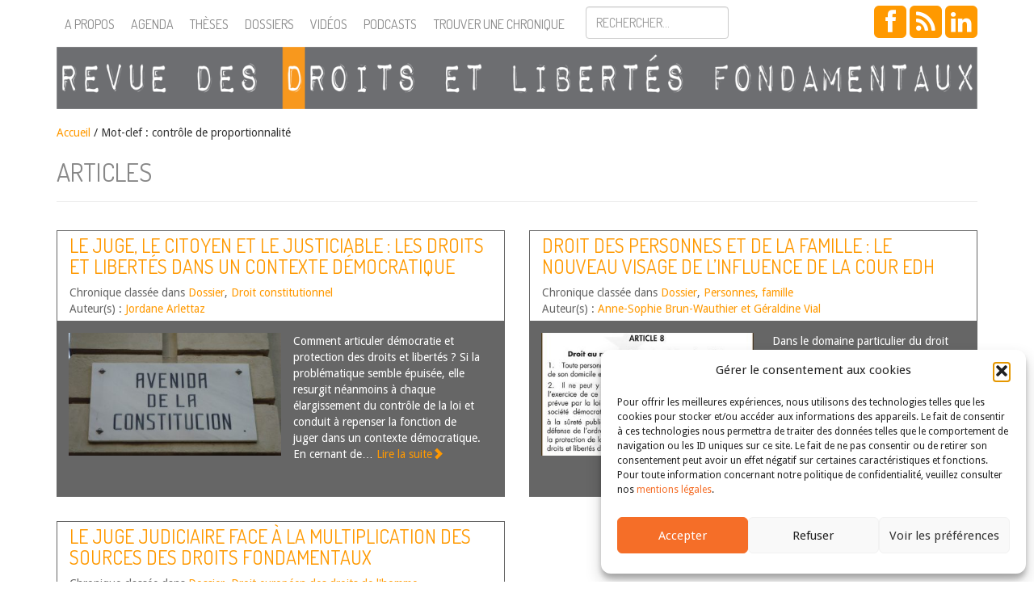

--- FILE ---
content_type: text/html; charset=UTF-8
request_url: https://revuedlf.com/tag/controle-de-proportionnalite/page/2/
body_size: 42362
content:
<!doctype html>
<!--[if lt IE 7]><html lang="fr-FR" class="lt-ie9 lt-ie8 lt-ie7"> <![endif]-->
<!--[if (IE 7)&!(IEMobile)]><html lang="fr-FR" class="lt-ie9 lt-ie8"><![endif]-->
<!--[if (IE 8)&!(IEMobile)]><html lang="fr-FR" class="lt-ie9"><![endif]-->
<!--[if gt IE 8]><!--> <html lang="fr-FR" class=""><!--<![endif]-->
<head>
    <meta charset="utf-8">
    <meta name="viewport" content="width=device-width, initial-scale=1">
        	<title> &raquo; contrôle de proportionnalité | Revue des droits et libertés fondamentaux</title>
        <!-- icons & favicons (for more: https://www.jonathantneal.com/blog/understand-the-favicon/) -->
    <link rel="icon" href="https://revuedlf.com/wp-content/themes/RDLF_theme/images/favicon.png">
    <!--[if IE]>
    <link rel="shortcut icon" href="https://revuedlf.com/wp-content/themes/RDLF_theme/images/favicon.ico">
    <![endif]-->
    <link rel="pingback" href="">
    <!-- wordpress head functions -->
    <meta name='robots' content='max-image-preview:large' />
<link rel='dns-prefetch' href='//stats.wp.com' />
<link rel='dns-prefetch' href='//ajax.googleapis.com' />
<link rel='dns-prefetch' href='//netdna.bootstrapcdn.com' />
<link rel='dns-prefetch' href='//harvesthq.github.io' />
<link rel='dns-prefetch' href='//fonts.googleapis.com' />
<link rel="alternate" type="application/rss+xml" title="Revue des droits et libertés fondamentaux &raquo; Flux" href="https://revuedlf.com/feed/" />
<link rel="alternate" type="application/rss+xml" title="Revue des droits et libertés fondamentaux &raquo; Flux des commentaires" href="https://revuedlf.com/comments/feed/" />
<link rel="alternate" type="application/rss+xml" title="Revue des droits et libertés fondamentaux &raquo; Flux de l’étiquette contrôle de proportionnalité" href="https://revuedlf.com/tag/controle-de-proportionnalite/feed/" />
<style id='wp-img-auto-sizes-contain-inline-css' type='text/css'>
img:is([sizes=auto i],[sizes^="auto," i]){contain-intrinsic-size:3000px 1500px}
/*# sourceURL=wp-img-auto-sizes-contain-inline-css */
</style>
<style id='wp-emoji-styles-inline-css' type='text/css'>

	img.wp-smiley, img.emoji {
		display: inline !important;
		border: none !important;
		box-shadow: none !important;
		height: 1em !important;
		width: 1em !important;
		margin: 0 0.07em !important;
		vertical-align: -0.1em !important;
		background: none !important;
		padding: 0 !important;
	}
/*# sourceURL=wp-emoji-styles-inline-css */
</style>
<style id='wp-block-library-inline-css' type='text/css'>
:root{--wp-block-synced-color:#7a00df;--wp-block-synced-color--rgb:122,0,223;--wp-bound-block-color:var(--wp-block-synced-color);--wp-editor-canvas-background:#ddd;--wp-admin-theme-color:#007cba;--wp-admin-theme-color--rgb:0,124,186;--wp-admin-theme-color-darker-10:#006ba1;--wp-admin-theme-color-darker-10--rgb:0,107,160.5;--wp-admin-theme-color-darker-20:#005a87;--wp-admin-theme-color-darker-20--rgb:0,90,135;--wp-admin-border-width-focus:2px}@media (min-resolution:192dpi){:root{--wp-admin-border-width-focus:1.5px}}.wp-element-button{cursor:pointer}:root .has-very-light-gray-background-color{background-color:#eee}:root .has-very-dark-gray-background-color{background-color:#313131}:root .has-very-light-gray-color{color:#eee}:root .has-very-dark-gray-color{color:#313131}:root .has-vivid-green-cyan-to-vivid-cyan-blue-gradient-background{background:linear-gradient(135deg,#00d084,#0693e3)}:root .has-purple-crush-gradient-background{background:linear-gradient(135deg,#34e2e4,#4721fb 50%,#ab1dfe)}:root .has-hazy-dawn-gradient-background{background:linear-gradient(135deg,#faaca8,#dad0ec)}:root .has-subdued-olive-gradient-background{background:linear-gradient(135deg,#fafae1,#67a671)}:root .has-atomic-cream-gradient-background{background:linear-gradient(135deg,#fdd79a,#004a59)}:root .has-nightshade-gradient-background{background:linear-gradient(135deg,#330968,#31cdcf)}:root .has-midnight-gradient-background{background:linear-gradient(135deg,#020381,#2874fc)}:root{--wp--preset--font-size--normal:16px;--wp--preset--font-size--huge:42px}.has-regular-font-size{font-size:1em}.has-larger-font-size{font-size:2.625em}.has-normal-font-size{font-size:var(--wp--preset--font-size--normal)}.has-huge-font-size{font-size:var(--wp--preset--font-size--huge)}.has-text-align-center{text-align:center}.has-text-align-left{text-align:left}.has-text-align-right{text-align:right}.has-fit-text{white-space:nowrap!important}#end-resizable-editor-section{display:none}.aligncenter{clear:both}.items-justified-left{justify-content:flex-start}.items-justified-center{justify-content:center}.items-justified-right{justify-content:flex-end}.items-justified-space-between{justify-content:space-between}.screen-reader-text{border:0;clip-path:inset(50%);height:1px;margin:-1px;overflow:hidden;padding:0;position:absolute;width:1px;word-wrap:normal!important}.screen-reader-text:focus{background-color:#ddd;clip-path:none;color:#444;display:block;font-size:1em;height:auto;left:5px;line-height:normal;padding:15px 23px 14px;text-decoration:none;top:5px;width:auto;z-index:100000}html :where(.has-border-color){border-style:solid}html :where([style*=border-top-color]){border-top-style:solid}html :where([style*=border-right-color]){border-right-style:solid}html :where([style*=border-bottom-color]){border-bottom-style:solid}html :where([style*=border-left-color]){border-left-style:solid}html :where([style*=border-width]){border-style:solid}html :where([style*=border-top-width]){border-top-style:solid}html :where([style*=border-right-width]){border-right-style:solid}html :where([style*=border-bottom-width]){border-bottom-style:solid}html :where([style*=border-left-width]){border-left-style:solid}html :where(img[class*=wp-image-]){height:auto;max-width:100%}:where(figure){margin:0 0 1em}html :where(.is-position-sticky){--wp-admin--admin-bar--position-offset:var(--wp-admin--admin-bar--height,0px)}@media screen and (max-width:600px){html :where(.is-position-sticky){--wp-admin--admin-bar--position-offset:0px}}

/*# sourceURL=wp-block-library-inline-css */
</style><style id='global-styles-inline-css' type='text/css'>
:root{--wp--preset--aspect-ratio--square: 1;--wp--preset--aspect-ratio--4-3: 4/3;--wp--preset--aspect-ratio--3-4: 3/4;--wp--preset--aspect-ratio--3-2: 3/2;--wp--preset--aspect-ratio--2-3: 2/3;--wp--preset--aspect-ratio--16-9: 16/9;--wp--preset--aspect-ratio--9-16: 9/16;--wp--preset--color--black: #000000;--wp--preset--color--cyan-bluish-gray: #abb8c3;--wp--preset--color--white: #ffffff;--wp--preset--color--pale-pink: #f78da7;--wp--preset--color--vivid-red: #cf2e2e;--wp--preset--color--luminous-vivid-orange: #ff6900;--wp--preset--color--luminous-vivid-amber: #fcb900;--wp--preset--color--light-green-cyan: #7bdcb5;--wp--preset--color--vivid-green-cyan: #00d084;--wp--preset--color--pale-cyan-blue: #8ed1fc;--wp--preset--color--vivid-cyan-blue: #0693e3;--wp--preset--color--vivid-purple: #9b51e0;--wp--preset--gradient--vivid-cyan-blue-to-vivid-purple: linear-gradient(135deg,rgb(6,147,227) 0%,rgb(155,81,224) 100%);--wp--preset--gradient--light-green-cyan-to-vivid-green-cyan: linear-gradient(135deg,rgb(122,220,180) 0%,rgb(0,208,130) 100%);--wp--preset--gradient--luminous-vivid-amber-to-luminous-vivid-orange: linear-gradient(135deg,rgb(252,185,0) 0%,rgb(255,105,0) 100%);--wp--preset--gradient--luminous-vivid-orange-to-vivid-red: linear-gradient(135deg,rgb(255,105,0) 0%,rgb(207,46,46) 100%);--wp--preset--gradient--very-light-gray-to-cyan-bluish-gray: linear-gradient(135deg,rgb(238,238,238) 0%,rgb(169,184,195) 100%);--wp--preset--gradient--cool-to-warm-spectrum: linear-gradient(135deg,rgb(74,234,220) 0%,rgb(151,120,209) 20%,rgb(207,42,186) 40%,rgb(238,44,130) 60%,rgb(251,105,98) 80%,rgb(254,248,76) 100%);--wp--preset--gradient--blush-light-purple: linear-gradient(135deg,rgb(255,206,236) 0%,rgb(152,150,240) 100%);--wp--preset--gradient--blush-bordeaux: linear-gradient(135deg,rgb(254,205,165) 0%,rgb(254,45,45) 50%,rgb(107,0,62) 100%);--wp--preset--gradient--luminous-dusk: linear-gradient(135deg,rgb(255,203,112) 0%,rgb(199,81,192) 50%,rgb(65,88,208) 100%);--wp--preset--gradient--pale-ocean: linear-gradient(135deg,rgb(255,245,203) 0%,rgb(182,227,212) 50%,rgb(51,167,181) 100%);--wp--preset--gradient--electric-grass: linear-gradient(135deg,rgb(202,248,128) 0%,rgb(113,206,126) 100%);--wp--preset--gradient--midnight: linear-gradient(135deg,rgb(2,3,129) 0%,rgb(40,116,252) 100%);--wp--preset--font-size--small: 13px;--wp--preset--font-size--medium: 20px;--wp--preset--font-size--large: 36px;--wp--preset--font-size--x-large: 42px;--wp--preset--spacing--20: 0.44rem;--wp--preset--spacing--30: 0.67rem;--wp--preset--spacing--40: 1rem;--wp--preset--spacing--50: 1.5rem;--wp--preset--spacing--60: 2.25rem;--wp--preset--spacing--70: 3.38rem;--wp--preset--spacing--80: 5.06rem;--wp--preset--shadow--natural: 6px 6px 9px rgba(0, 0, 0, 0.2);--wp--preset--shadow--deep: 12px 12px 50px rgba(0, 0, 0, 0.4);--wp--preset--shadow--sharp: 6px 6px 0px rgba(0, 0, 0, 0.2);--wp--preset--shadow--outlined: 6px 6px 0px -3px rgb(255, 255, 255), 6px 6px rgb(0, 0, 0);--wp--preset--shadow--crisp: 6px 6px 0px rgb(0, 0, 0);}:where(.is-layout-flex){gap: 0.5em;}:where(.is-layout-grid){gap: 0.5em;}body .is-layout-flex{display: flex;}.is-layout-flex{flex-wrap: wrap;align-items: center;}.is-layout-flex > :is(*, div){margin: 0;}body .is-layout-grid{display: grid;}.is-layout-grid > :is(*, div){margin: 0;}:where(.wp-block-columns.is-layout-flex){gap: 2em;}:where(.wp-block-columns.is-layout-grid){gap: 2em;}:where(.wp-block-post-template.is-layout-flex){gap: 1.25em;}:where(.wp-block-post-template.is-layout-grid){gap: 1.25em;}.has-black-color{color: var(--wp--preset--color--black) !important;}.has-cyan-bluish-gray-color{color: var(--wp--preset--color--cyan-bluish-gray) !important;}.has-white-color{color: var(--wp--preset--color--white) !important;}.has-pale-pink-color{color: var(--wp--preset--color--pale-pink) !important;}.has-vivid-red-color{color: var(--wp--preset--color--vivid-red) !important;}.has-luminous-vivid-orange-color{color: var(--wp--preset--color--luminous-vivid-orange) !important;}.has-luminous-vivid-amber-color{color: var(--wp--preset--color--luminous-vivid-amber) !important;}.has-light-green-cyan-color{color: var(--wp--preset--color--light-green-cyan) !important;}.has-vivid-green-cyan-color{color: var(--wp--preset--color--vivid-green-cyan) !important;}.has-pale-cyan-blue-color{color: var(--wp--preset--color--pale-cyan-blue) !important;}.has-vivid-cyan-blue-color{color: var(--wp--preset--color--vivid-cyan-blue) !important;}.has-vivid-purple-color{color: var(--wp--preset--color--vivid-purple) !important;}.has-black-background-color{background-color: var(--wp--preset--color--black) !important;}.has-cyan-bluish-gray-background-color{background-color: var(--wp--preset--color--cyan-bluish-gray) !important;}.has-white-background-color{background-color: var(--wp--preset--color--white) !important;}.has-pale-pink-background-color{background-color: var(--wp--preset--color--pale-pink) !important;}.has-vivid-red-background-color{background-color: var(--wp--preset--color--vivid-red) !important;}.has-luminous-vivid-orange-background-color{background-color: var(--wp--preset--color--luminous-vivid-orange) !important;}.has-luminous-vivid-amber-background-color{background-color: var(--wp--preset--color--luminous-vivid-amber) !important;}.has-light-green-cyan-background-color{background-color: var(--wp--preset--color--light-green-cyan) !important;}.has-vivid-green-cyan-background-color{background-color: var(--wp--preset--color--vivid-green-cyan) !important;}.has-pale-cyan-blue-background-color{background-color: var(--wp--preset--color--pale-cyan-blue) !important;}.has-vivid-cyan-blue-background-color{background-color: var(--wp--preset--color--vivid-cyan-blue) !important;}.has-vivid-purple-background-color{background-color: var(--wp--preset--color--vivid-purple) !important;}.has-black-border-color{border-color: var(--wp--preset--color--black) !important;}.has-cyan-bluish-gray-border-color{border-color: var(--wp--preset--color--cyan-bluish-gray) !important;}.has-white-border-color{border-color: var(--wp--preset--color--white) !important;}.has-pale-pink-border-color{border-color: var(--wp--preset--color--pale-pink) !important;}.has-vivid-red-border-color{border-color: var(--wp--preset--color--vivid-red) !important;}.has-luminous-vivid-orange-border-color{border-color: var(--wp--preset--color--luminous-vivid-orange) !important;}.has-luminous-vivid-amber-border-color{border-color: var(--wp--preset--color--luminous-vivid-amber) !important;}.has-light-green-cyan-border-color{border-color: var(--wp--preset--color--light-green-cyan) !important;}.has-vivid-green-cyan-border-color{border-color: var(--wp--preset--color--vivid-green-cyan) !important;}.has-pale-cyan-blue-border-color{border-color: var(--wp--preset--color--pale-cyan-blue) !important;}.has-vivid-cyan-blue-border-color{border-color: var(--wp--preset--color--vivid-cyan-blue) !important;}.has-vivid-purple-border-color{border-color: var(--wp--preset--color--vivid-purple) !important;}.has-vivid-cyan-blue-to-vivid-purple-gradient-background{background: var(--wp--preset--gradient--vivid-cyan-blue-to-vivid-purple) !important;}.has-light-green-cyan-to-vivid-green-cyan-gradient-background{background: var(--wp--preset--gradient--light-green-cyan-to-vivid-green-cyan) !important;}.has-luminous-vivid-amber-to-luminous-vivid-orange-gradient-background{background: var(--wp--preset--gradient--luminous-vivid-amber-to-luminous-vivid-orange) !important;}.has-luminous-vivid-orange-to-vivid-red-gradient-background{background: var(--wp--preset--gradient--luminous-vivid-orange-to-vivid-red) !important;}.has-very-light-gray-to-cyan-bluish-gray-gradient-background{background: var(--wp--preset--gradient--very-light-gray-to-cyan-bluish-gray) !important;}.has-cool-to-warm-spectrum-gradient-background{background: var(--wp--preset--gradient--cool-to-warm-spectrum) !important;}.has-blush-light-purple-gradient-background{background: var(--wp--preset--gradient--blush-light-purple) !important;}.has-blush-bordeaux-gradient-background{background: var(--wp--preset--gradient--blush-bordeaux) !important;}.has-luminous-dusk-gradient-background{background: var(--wp--preset--gradient--luminous-dusk) !important;}.has-pale-ocean-gradient-background{background: var(--wp--preset--gradient--pale-ocean) !important;}.has-electric-grass-gradient-background{background: var(--wp--preset--gradient--electric-grass) !important;}.has-midnight-gradient-background{background: var(--wp--preset--gradient--midnight) !important;}.has-small-font-size{font-size: var(--wp--preset--font-size--small) !important;}.has-medium-font-size{font-size: var(--wp--preset--font-size--medium) !important;}.has-large-font-size{font-size: var(--wp--preset--font-size--large) !important;}.has-x-large-font-size{font-size: var(--wp--preset--font-size--x-large) !important;}
/*# sourceURL=global-styles-inline-css */
</style>

<style id='classic-theme-styles-inline-css' type='text/css'>
/*! This file is auto-generated */
.wp-block-button__link{color:#fff;background-color:#32373c;border-radius:9999px;box-shadow:none;text-decoration:none;padding:calc(.667em + 2px) calc(1.333em + 2px);font-size:1.125em}.wp-block-file__button{background:#32373c;color:#fff;text-decoration:none}
/*# sourceURL=/wp-includes/css/classic-themes.min.css */
</style>
<link rel='stylesheet' id='cmplz-general-css' href='https://revuedlf.com/wp-content/plugins/complianz-gdpr/assets/css/cookieblocker.min.css' type='text/css' media='all' />
<link rel='stylesheet' id='bootstrap-css' href='https://netdna.bootstrapcdn.com/bootstrap/3.1.1/css/bootstrap.min.css' type='text/css' media='all' />
<link rel='stylesheet' id='font-awesome-css' href='https://netdna.bootstrapcdn.com/font-awesome/4.0.2/css/font-awesome.min.css' type='text/css' media='all' />
<link rel='stylesheet' id='chosen-css' href='https://harvesthq.github.io/chosen/chosen.css' type='text/css' media='all' />
<link rel='stylesheet' id='chosen-bootstrap-css' href='https://revuedlf.com/wp-content/themes/RDLF_theme/css/chosen.css' type='text/css' media='all' />
<link rel='stylesheet' id='dosis-css' href='https://fonts.googleapis.com/css?family=Dosis%3A400%2C300' type='text/css' media='all' />
<link rel='stylesheet' id='droid-css' href='https://fonts.googleapis.com/css?family=Droid+Sans' type='text/css' media='all' />
<link rel='stylesheet' id='main-style-css' href='https://revuedlf.com/wp-content/themes/RDLF_theme/style.css' type='text/css' media='all' />
<script type="text/javascript" src="https://ajax.googleapis.com/ajax/libs/jquery/2.1.0/jquery.min.js" id="my-jquery-js"></script>
<script type="text/javascript" src="https://netdna.bootstrapcdn.com/bootstrap/3.1.1/js/bootstrap.min.js" id="bootstrap-js"></script>
<script type="text/javascript" src="https://harvesthq.github.io/chosen/chosen.jquery.js" id="chosen-js"></script>
<link rel="https://api.w.org/" href="https://revuedlf.com/wp-json/" /><link rel="alternate" title="JSON" type="application/json" href="https://revuedlf.com/wp-json/wp/v2/tags/223" />	<style>img#wpstats{display:none}</style>
					<style>.cmplz-hidden {
					display: none !important;
				}</style>    <!--[if lt IE 9]>
        <script src="https://revuedlf.com/wp-content/themes/RDLF_theme/js/modernizr.js" type="text/javascript"></script>
    <![endif]-->
    <script type="text/javascript">
      var _gaq = _gaq || [];
      _gaq.push(['_setAccount', 'UA-26097049-1']);
      _gaq.push(['_trackPageview']);

      (function() {
        var ga = document.createElement('script'); ga.type = 'text/javascript'; ga.async = true;
        ga.src = ('https:' == document.location.protocol ? 'https://ssl' : 'https://www') + '.google-analytics.com/ga.js';
        var s = document.getElementsByTagName('script')[0]; s.parentNode.insertBefore(ga, s);
      })();
    </script>

</head>

<body data-cmplz=1 class="archive paged tag tag-controle-de-proportionnalite tag-223 paged-2 tag-paged-2 wp-theme-RDLF_theme">
	<div id="header">
        <div id="rdlf-nav" class="navbar navbar-default navbar-fixed-top" role="navigation">
            <div class="container">
                <div class="navbar-header">
                    <button type="button" class="navbar-toggle" data-toggle="collapse" data-target=".navbar-collapse">                        
                        <span class="icon-bar"></span>
                        <span class="icon-bar"></span>
                        <span class="icon-bar"></span>
                    </button>
                    <a class="navbar-brand visible-xs visible-sm" href="https://revuedlf.com/" title="Revue des droits et libertés fondamentaux" rel="home"><img class="img-responsive" src="https://revuedlf.com/wp-content/themes/RDLF_theme/images/rdlf-mobile.png"></a>
                </div>
                <div class="collapse navbar-collapse">
                    <ul id="menu-barre-donglets" class="nav navbar-nav"><li id="menu-item-22" class="menu-item menu-item-type-post_type menu-item-object-page menu-item-22"><a href="https://revuedlf.com/a-propos/">A propos</a></li>
<li id="menu-item-5480" class="menu-item menu-item-type-custom menu-item-object-custom menu-item-5480"><a href="/agenda">Agenda</a></li>
<li id="menu-item-5471" class="menu-item menu-item-type-custom menu-item-object-custom menu-item-5471"><a href="/these">Thèses</a></li>
<li id="menu-item-5481" class="menu-item menu-item-type-custom menu-item-object-custom menu-item-5481"><a href="/dossier">Dossiers</a></li>
<li id="menu-item-5477" class="menu-item menu-item-type-custom menu-item-object-custom menu-item-5477"><a href="/video">Vidéos</a></li>
<li id="menu-item-1824434" class="menu-item menu-item-type-post_type menu-item-object-page menu-item-1824434"><a href="https://revuedlf.com/podcasts/">Podcasts</a></li>
</ul>                    <button class="trouver btn btn-sm navbar-nav" data-toggle="modal" data-target="#recherche">Trouver une chronique</button>

                    <form role="form" method="get" id="searchform" class="navbar-form navbar-nav" action="https://revuedlf.com/">
                        <div class="form-group">
                            <input type="text" class="form-control" name="s" id="s" placeholder="Rechercher..." />                        </div>
                    </form>
                    <div class="social-menu navbar-right">
                        <a class="btn btn-social-icon btn-lg btn-facebook" href="https://www.facebook.com/pages/Revue-des-Droits-et-Libert%C3%A9s-Fondamentaux/183468638405301" target="_blank"><i class="fa fa-facebook"></i></a>
                        <!-- <a class="btn btn-social-icon btn-lg btn-twitter" href="https://twitter.com/RevueDLF" target="_blank"><i class="fa fa-twitter"></i></a> -->
                        <a class="btn btn-social-icon btn-lg btn-rss" href="/feed/" target="_blank"><i class="fa fa-rss"></i></a>
                        <a class="btn btn-social-icon btn-lg btn-rss" href="https://www.linkedin.com/company/revue-des-droits-et-libert%C3%A9s-fondamentaux/" target="_blank"><i class="fa fa-linkedin"></i></a>
                    </div>
                </div>
            </div>
        </div>
        <div id="rdlf-title" class="container hidden-xs hidden-sm print-only">
            <a href="https://revuedlf.com/" title="Revue des droits et libertés fondamentaux" rel="home"><img class="img-responsive" src="https://revuedlf.com/wp-content/themes/RDLF_theme/images/logo.png"></a>
        </div>         
    </div><!-- #header -->

    <div id="recherche" class="modal fade" tabindex="-1" role="dialog" aria-labelledby="myModalLabel" aria-hidden="true">
    <div class="modal-dialog">
        <div class="modal-content">
            <div class="modal-header">
                <button type="button" class="close" data-dismiss="modal" aria-hidden="true">&times;</button>
                <h2>Trouver une chronique</h2>
            </div>
            <div class="modal-body">
                <form role="form" action="https://revuedlf.com/recherche" method="GET">
                    <div class="form-group">
                        <label>Type de chroniques :</label>
                        <select name="type" class="postform form-control"><option value="0">Toutes</option><option value="article">Article</option><option value="billet-d-humeur">Billets d'humeur</option><option value="commentaire">Commentaire</option><option value="lecture">Lecture</option></select>                        <label>Catégorie :</label>
                        <select name="categorie" class="postform form-control"><option value="0">Toutes</option><option value="auteurs-chroniques">Auteurs de chroniques</option><option value="dossier">Dossier</option><option value="droit-administratif">Droit administratif</option><option value="droit-civil-patrimonial">Droit civil patrimonial</option><option value="droit-constitutionnel">Droit constitutionnel</option><option value="droit-ue">Droit de l'Union Européenne</option><option value="affaires-fiscalite">Droit des affaires, fiscalité et finances publiques</option><option value="cedh">Droit européen des droits de l'homme</option><option value="droit-international">Droit international</option><option value="droit-penal">Droit pénal</option><option value="droit-processuel">Droit processuel</option><option value="droit-social">Droit social</option><option value="lecture-critique">Lecture critique</option><option value="non-classe">Non classé</option><option value="personnes-famille">Personnes, famille</option><option value="droit-fondamentaux">Théorie des droits fondamentaux</option></select>                        <label>Mot-clef :</label>
                        <select name="mot" class="postform form-control"><option value="0">Tous</option><option value="abattage-rituel">Abattage rituel</option><option value="abolition">abolition</option><option value="abrogation">Abrogation</option><option value="abus-de-droit">Abus de droit</option><option value="acces-aux-droits">Accès aux droits</option><option value="acces-aux-origines-personnelles">Accès aux origines personnelles</option><option value="accessibilite">accessibilité</option><option value="accident-du-travail">Accident du travail</option><option value="accommodement">Accommodement</option><option value="accords-externes">accords externes</option><option value="accords-pnr">Accords PNR</option><option value="accouchement-sous-x">Accouchement sous X</option><option value="acte-de-gouvernement">Acte de gouvernement</option><option value="action-de-groupe">Action de groupe</option><option value="activisme-ecologique">activisme écologique</option><option value="activisme-judiciaire">Activisme judiciaire</option><option value="adhesion">adhésion</option><option value="administration">Administration</option><option value="adn">ADN</option><option value="adoption">adoption</option><option value="afghanistan">Afghanistan</option><option value="afrique">Afrique</option><option value="agriculture">Agriculture</option><option value="aide-detat">Aide d'Etat</option><option value="aide-medicale-a-mourrir">Aide médicale à mourrir</option><option value="aide-sociale">Aide sociale</option><option value="aide-sociale-a-lenfance">Aide sociale à l'enfance</option><option value="alcool">Alcool</option><option value="algorithme">Algorithme</option><option value="allemagne">Allemagne</option><option value="amenagement-du-territoire">aménagement du territoire</option><option value="amerique-centrale">Amérique centrale</option><option value="amparo">Amparo</option><option value="analyse-systematique-de-jurisprudence">analyse systématique de jurisprudence</option><option value="ancien-regime">Ancien Régime</option><option value="androide">Androïde</option><option value="angleterre">Angleterre</option><option value="animal">animal</option><option value="anti-semitisme">anti-sémitisme</option><option value="arbitrage">arbitrage</option><option value="archives">Archives</option><option value="arcom">ARCOM</option><option value="argentine">Argentine</option><option value="arme">Arme</option><option value="armenie">Arménie</option><option value="arret-pilote">Arrêt pilote</option><option value="article-2-tue">article 2 TUE</option><option value="article-3-de-la-cedh">Article 3 de la CEDH</option><option value="article-6-de-la-cedh">article 6 de la CEDH</option><option value="article-8-de-la-convention-europeenne-des-droits-de-lhomme-et-du-citoyen">article 8 de la Convention européenne des droits de l’homme et du citoyen</option><option value="asie">Asie</option><option value="assainissement">Assainissement</option><option value="assignation-a-residence">Assignation à résidence</option><option value="association">Association</option><option value="austerite">austérité</option><option value="australie">Australie</option><option value="autodetermination">autodétermination</option><option value="autonomie-du-droit-de-lue">autonomie (du droit de l'UE)</option><option value="autonomie-personnelle">Autonomie personnelle</option><option value="autorite-administrative-independante">Autorité administrative indépendante</option><option value="autorite-de-la-concurrence">Autorité de la concurrence</option><option value="autorite-de-la-jurisprudence">autorité de la jurisprudence</option><option value="autorite-de-regulation-de-la-communication-audiovisuelle-et-numerique">Autorité de régulation de la communication audiovisuelle et numérique</option><option value="autorite-de-regulation-des-communications-electroniques-et-des-postes">Autorité de régulation des communications électroniques et des postes</option><option value="autorite-des-marches-financiers">Autorité des marchés financiers</option><option value="autorite-publique-independante">Autorité publique indépendante</option><option value="avis">avis</option><option value="avocat">avocat</option><option value="avortement">Avortement</option><option value="base-de-donnees-juridiques">base de données juridiques</option><option value="bce">BCE</option><option value="bds">BDS</option><option value="belgique">belgique</option><option value="benin">Bénin</option><option value="besoins-essentiels">Besoins essentiels</option><option value="bielorussie">Biélorussie</option><option value="bien-etre-animal">bien-être animal</option><option value="biens">Biens</option><option value="biens-culturels">Biens culturels</option><option value="big-data">big data</option><option value="binarite">Binarité</option><option value="biocentrisme">biocentrisme</option><option value="biodiversite">biodiversité</option><option value="biopolitique">Biopolitique</option><option value="blaspheme">Blasphème</option><option value="bloc-de-constitutionnalite">bloc de constitutionnalité</option><option value="boycott">Boycott</option><option value="bretagne">Bretagne</option><option value="budget-du-cde">Budget (du CdE)</option><option value="budgets-carbone">budgets carbone</option><option value="burkini">Burkini</option><option value="canada">Canada</option><option value="cancel-culture">Cancel culture</option><option value="catalogne">Catalogne</option><option value="catholicisme">Catholicisme</option><option value="cedeao">CEDEAO</option><option value="cedh-2">CEDH</option><option value="celebration-du-mariage">Célébration du mariage</option><option value="censure">Censure</option><option value="chambre-criminelle">Chambre criminelle</option><option value="champ-dapplication">champ d'application</option><option value="changement-climatique">changement climatique</option><option value="changement-dage">Changement d'âge</option><option value="changement-de-sexe">Changement de sexe</option><option value="charia">charia</option><option value="charte-africaine-des-droits-de-lhomme-et-des-peuples">Charte africaine des droits de l’homme et des peuples</option><option value="charte-arabe-des-droits-de-lhomme">Charte arabe des droits de l'homme</option><option value="charte-de-lenvironnement">Charte de l'environnement</option><option value="charte-des-droits-fondamentaux-de-lue">Charte des droits fondamentaux de l'UE</option><option value="charte-sociale-europeenne">Charte sociale européenne</option><option value="chasse">Chasse</option><option value="chefs-de-prejudice">Chefs de préjudice</option><option value="chine">Chine</option><option value="chomage">Chômage</option><option value="christianisme">Christianisme</option><option value="cinema">Cinema</option><option value="circoncision">Circoncision</option><option value="circonstances-exceptionnelles">Circonstances exceptionnelles</option><option value="circulation">Circulation</option><option value="citoyennete">Citoyenneté</option><option value="citoyennete-europeenne">Citoyenneté européenne</option><option value="citoyennete-urbaine">citoyenneté urbaine</option><option value="cjue">CJUE</option><option value="classification">Classification</option><option value="clause-de-designation">Clause de désignation</option><option value="clinique">clinique</option><option value="cncdh">CNCDH</option><option value="cnda">CNDA</option><option value="co-gestion">Co-gestion</option><option value="codefendeur">codéfendeur</option><option value="cohesion-nationale">cohésion nationale</option><option value="collectivite-territoriale">Collectivité territoriale</option><option value="colombie">Colombie</option><option value="colonisation">Colonisation</option><option value="comite-des-droits-de-lhomme">Comité des droits de l&#039;homme</option><option value="comite-des-ministres">comité des ministres</option><option value="comite-europeen-des-droits-sociaux">comité européen des droits sociaux</option><option value="comite-veil">Comité Veil</option><option value="comites-conventionnels">Comités conventionnels</option><option value="commission-dacces-aux-documents-administratifs">Commission d'accès aux documents administratifs</option><option value="commission-de-venise">Commission de Venise</option><option value="commission-departementale-des-soins-psychiatriques">Commission départementale des soins psychiatriques</option><option value="commission-europeenne">Commission européenne</option><option value="commission-nationale-consultative-des-droits-de-lhomme">Commission nationale consultative des droits de l'homme</option><option value="commission-nationale-de-linformatique-et-des-libertes">Commission nationale de l'informatique et des libertés</option><option value="commission-nationale-du-debat-public">Commission nationale du débat public</option><option value="commons">commons</option><option value="communaute">Communauté</option><option value="communaute-internationale">communauté internationale</option><option value="communaute-politique-europeenne">communauté politique européenne</option><option value="commune">Commune</option><option value="communication-audiovisuelle">Communication audiovisuelle</option><option value="communication-des-pieces-du-dossier">communication des pièces du dossier</option><option value="communs">communs</option><option value="competence-juridictionnelle">compétence juridictionnelle</option><option value="competence-legislative">compétence législative</option><option value="competence-normative">Compétence normative</option><option value="competence-universelle">Compétence universelle</option><option value="competences-legislatives">Compétences législatives</option><option value="compliance">Compliance</option><option value="conception-formelle-du-droit">conception formelle du droit</option><option value="conception-substantielle-du-droit">conception substantielle du droit</option><option value="conciliation">Conciliation</option><option value="conciliation-des-droits-fondamentaux">conciliation des droits fondamentaux</option><option value="concretisation">concrétisation</option><option value="concurrence">Concurrence</option><option value="condamnation-de-la-france-non">condamnation de la France (non)</option><option value="confiance">Confiance</option><option value="confiance-legitime">Confiance légitime</option><option value="confiance-mutuelle">confiance mutuelle</option><option value="confinement">Confinement</option><option value="conflit-de-juridictions">Conflit de juridictions</option><option value="conflit-de-lois">Conflit de lois</option><option value="conflits-armes">conflits armés</option><option value="conflits-de-droits">conflits de droits</option><option value="conflits-non-resolus">conflits non résolus</option><option value="congo">Congo</option><option value="conscience">Conscience</option><option value="conseil-constitutionnel">Conseil constitutionnel</option><option value="conseil-detat">Conseil d'Etat</option><option value="conseil-de-leurope">Conseil de l’Europe</option><option value="conseil-de-securite-des-nations-unies">Conseil de sécurité des Nations-Unies</option><option value="conseil-superieur-de-laudiovisuel">Conseil supérieur de l'audiovisuel</option><option value="conseiller-rapporteur">Conseiller rapporteur</option><option value="consentement">consentement</option><option value="conservation-des-donnees">conservation des données</option><option value="constitution">Constitution</option><option value="constitutionnalisation">constitutionnalisation</option><option value="constitutionnalisme">Constitutionnalisme</option><option value="contentieux-climatique">contentieux climatique</option><option value="contentieux-environnemental">contentieux environnemental</option><option value="contention">Contention</option><option value="contradictoire">Contradictoire</option><option value="contrat">Contrat</option><option value="contrat-administratif">Contrat administratif</option><option value="contrat-de-travail">Contrat de travail</option><option value="contravention">Contravention</option><option value="contrepeterie">Contrepèterie</option><option value="contribuable">contribuable</option><option value="controle-abstrait">contrôle abstrait</option><option value="controle-didentite">Contrôle d'identité</option><option value="controle-de-constitutionnalite">contrôle de constitutionnalité</option><option value="controle-de-conventionnalite">contrôle de conventionnalité</option><option value="controle-de-proportionnalite">contrôle de proportionnalité</option><option value="controle-in-concreto">contrôle in concreto</option><option value="controle-juridictionnel">Contrôle juridictionnel</option><option value="controle-non-juridictionnel">Contrôle non juridictionnel</option><option value="controleur-general-des-lieux-de-privation-de-liberte">Contrôleur général des lieux de privation de liberté</option><option value="convention">Convention</option><option value="convention-distanbul">Convention d&#039;Istanbul</option><option value="convention-daarhus">Convention d’Aarhus</option><option value="convention-europeenne-des-droits-de-lhomme">Convention européenne des droits de l'homme</option><option value="convention-franco-marocaine">Convention franco-marocaine</option><option value="convention-internationale-relative-aux-droits-de-lenfant">Convention internationale relative aux droits de l'enfant</option><option value="convention-pour-la-prevention-et-la-repression-du-crime-de-genocide">Convention pour la prévention et la répression du crime de génocide</option><option value="cooperation-civile">coopération civile</option><option value="coree-du-sud">Corée du Sud</option><option value="corps">Corps</option><option value="costume">Costume</option><option value="couple">Couple</option><option value="couple-homosexuel">Couple homosexuel</option><option value="cour-africaine-des-droits-de-lhomme">Cour africaine des droits de l&#039;homme</option><option value="cour-africaine-des-droits-de-lhomme-et-des-peuples">Cour Africaine des Droits de l&#039;Homme et des Peuples</option><option value="cour-constitutionnelle">Cour constitutionnelle</option><option value="cour-constitutionnelle-federale">Cour constitutionnelle fédérale</option><option value="cour-dassise">Cour d'assise</option><option value="cour-de-cassation">Cour de Cassation</option><option value="cour-de-justice-de-lunion-europeenne">Cour de justice de l'Union européenne</option><option value="cour-de-justice-de-la-republique">Cour de justice de la République</option><option value="cour-europeenne-des-droits-de-lhomme">Cour européenne des droits de l'homme</option><option value="cour-interamericaine-des-droits-de-lhomme">Cour interaméricaine des droits de l&#039;homme</option><option value="cour-internationale-de-justice">Cour internationale de justice</option><option value="cour-nationale-du-droit-dasile">Cour nationale du droit d'asile</option><option value="cour-penale-internationale">Cour pénale internationale</option><option value="cour-supreme">Cour Suprême</option><option value="cour-supreme-du-royaume-uni">Cour suprême du Royaume-Uni</option><option value="cour-europeenne">CourEDH</option><option value="cours-constitutionnelles">cours constitutionnelles</option><option value="coutume">Coutume</option><option value="couverture-complementaire">Couverture complémentaire</option><option value="couvre-feu">Couvre-feu</option><option value="covid-19">Covid-19</option><option value="creances">créances</option><option value="creancier">Créancier</option><option value="credit-social">Crédit social</option><option value="crimes-de-guerre">Crimes de guerre</option><option value="crimes-internationaux">Crimes internationaux</option><option value="crise">crise</option><option value="crise-sanitaire">Crise sanitaire</option><option value="critique">critique</option><option value="critique-politique">critique politique</option><option value="dalo">DALO</option><option value="dangerosite">Dangerosité</option><option value="ddhc">DDHC</option><option value="declaration-dincompatibilite">déclaration d'incompatibilité</option><option value="defenseur-des-droits">Défenseur des droits</option><option value="deficience-intellectuelle">Déficience intellectuelle</option><option value="degrisement">Dégrisement</option><option value="dehaene">Dehaene</option><option value="delai-raisonnable">délai raisonnable</option><option value="delit-de-solidarite">Délit de solidarité</option><option value="demeter">Demeter</option><option value="democratie">démocratie</option><option value="democratie-illiberale">démocratie illibérale</option><option value="denonciation">dénonciation</option><option value="departement">Département</option><option value="derogation">dérogation</option><option value="detention">Détention</option><option value="detenu">détenu</option><option value="developpement">Développement</option><option value="devoir-conjugal">Devoir conjugal</option><option value="devoirs-de-lhomme">Devoirs de l'homme</option><option value="dialogue-des-juges">dialogue des juges</option><option value="dieudonne">Dieudonné</option><option value="digital-service-act">Digital service act</option><option value="dignite-humaine">Dignité humaine</option><option value="directive">directive</option><option value="discipline">Discipline</option><option value="discipline-juridique">Discipline juridique</option><option value="discours-de-haine">Discours de haine</option><option value="discours-juridique">discours juridique</option><option value="discrimination">Discrimination</option><option value="discrimination-directe">discrimination directe</option><option value="discrimination-indirecte">Discrimination indirecte</option><option value="dissolution">Dissolution</option><option value="diversite">Diversité</option><option value="divorce">Divorce</option><option value="doctrine">Doctrine</option><option value="doctrine-fiscale">doctrine fiscale</option><option value="documents-administratifs">Documents administratifs</option><option value="domaine-public">domaine public</option><option value="dommage-corporel">dommage corporel</option><option value="dommages-et-interets-punitifs">Dommages et intérêts punitifs</option><option value="donnees-a-caractere-personnel">Données à caractère personnel</option><option value="donnees-de-connexion">données de connexion</option><option value="donnees-personnelles">données personnelles</option><option value="donnes-personnelles">Donnés personnelles</option><option value="dopage">dopage</option><option value="drapeau">Drapeau</option><option value="drogue">Drogue</option><option value="droit-a-des-elections-libres">droit à des élections libres</option><option value="droit-a-des-soins-de-sante">droit à des soins de santé</option><option value="droit-a-heriter">droit à hériter</option><option value="droit-a-leau">droit à l'eau</option><option value="droit-a-leducation">droit à l'éducation</option><option value="droit-a-lemploi">Droit à l'emploi</option><option value="droit-a-limage">Droit à l'image</option><option value="droit-a-linformation">Droit à l'information</option><option value="droit-a-linformation-et-a-la-consultation-des-travailleurs">droit à l'information et à la consultation des travailleurs</option><option value="droit-a-loubli">Droit à l'oubli</option><option value="droit-a-la-culture">droit à la culture</option><option value="droit-a-la-preuve">droit à la preuve</option><option value="droit-a-la-protection-de-la-sante">Droit à la protection de la santé</option><option value="droit-a-la-vie">Droit à la vie</option><option value="droit-a-un-recours-effectif">Droit à un recours effectif</option><option value="droit-a-une-bonne-administration">droit à une bonne administration</option><option value="droit-administratif">Droit administratif</option><option value="droit-au-juge">Droit au juge</option><option value="droit-au-logement">Droit au logement</option><option value="droit-au-mariage">droit au mariage</option><option value="droit-au-proces-equitable">Droit au procès équitable</option><option value="droit-au-recours">Droit au recours</option><option value="droit-au-respect-de-lintegrite-physique">Droit au respect de l'intégrité physique</option><option value="droit-au-respect-de-la-vie-privee">droit au respect de la vie privée</option><option value="droit-au-respect-des-biens">Droit au respect des biens</option><option value="droit-commun">Droit commun</option><option value="droit-compare">Droit comparé</option><option value="droit-constitutionnel">Droit constitutionnel</option><option value="droit-dasile">Droit d'asile</option><option value="droit-dauteur">Droit d'auteur</option><option value="droit-dentrer-dans-son-propre-pays">droit d'entrer dans son propre pays</option><option value="droit-de-derogation">Droit de dérogation</option><option value="droit-de-greve">Droit de grève</option><option value="droit-de-lenvironnement">droit de l'environnement</option><option value="droit-de-la-concurrence">Droit de la concurrence</option><option value="droit-de-mourir-dans-la-dignite">Droit de mourir dans la dignité</option><option value="droit-de-petition">droit de pétition</option><option value="droit-de-prelevement">droit de prélèvement</option><option value="droit-de-propriete">Droit de propriété</option><option value="droit-de-se-nuire">Droit de se nuire</option><option value="droit-de-visite">Droit de visite</option><option value="droit-de-vote">droit de vote</option><option value="droit-derive-de-lue">droit dérivé de l'UE</option><option value="droit-des-contrats">Droit des contrats</option><option value="droit-des-personnes-et-de-la-famille">Droit des personnes et de la famille</option><option value="droit-des-peuples-a-disposer-deux-memes">Droit des peuples à disposer d'eux-mêmes</option><option value="droit-du-travail">Droit du travail</option><option value="droit-electoral">droit électoral</option><option value="droit-etranger">droit étranger</option><option value="droit-fondamental">Droit fondamental</option><option value="droit-international-2">droit international</option><option value="droit-international-des-droits-de-lhomme">droit international des droits de l'homme</option><option value="droit-international-penal">Droit international pénal</option><option value="droit-international-prive">Droit international privé</option><option value="droit-linguistique">droit linguistique</option><option value="droit-penal">Droit pénal</option><option value="droit-penal-international">Droit pénal international</option><option value="droit-penitentiaire">Droit pénitentiaire</option><option value="droit-subjectif">droit subjectif</option><option value="droits-bioculturels">Droits bioculturels</option><option value="droits-culturels">droits culturels</option><option value="droits-de-lhomme">Droits de l'homme</option><option value="droits-de-la-defense">Droits de la défense</option><option value="droits-de-la-nature">droits de la nature</option><option value="droits-de-la-personnalite">Droits de la personnalité</option><option value="droits-de-solidarite">Droits de solidarité</option><option value="droits-et-libertes-constitutionnels">droits et libertés constitutionnels</option><option value="droits-fondamentaux">Droits fondamentaux</option><option value="droits-humains">Droits humains</option><option value="droits-objectifs">droits objectifs</option><option value="droits-politiques">Droits politiques</option><option value="droits-sociaux">Droits sociaux</option><option value="droits-specifiques">Droits spécifiques</option><option value="droits-subjectifs">droits subjectifs</option><option value="drone">Drone</option><option value="ecocentrisme">écocentrisme</option><option value="economie">économie</option><option value="education">Education</option><option value="effectivite">Effectivité</option><option value="effet-direct">effet direct</option><option value="egalite">Egalité</option><option value="egalite-des-armes">Egalité des armes</option><option value="egalite-devant-la-loi">égalité devant la loi</option><option value="egalite-hommes-femmes">Egalité hommes-femmes</option><option value="eglise">Eglise</option><option value="egypte">Egypte</option><option value="election">Election</option><option value="elections-parlementaires">élections parlementaires</option><option value="elsj">ELSJ</option><option value="embryon">embryon</option><option value="emergenza">Emergenza</option><option value="emploi">emploi</option><option value="empoisonnement">empoisonnement</option><option value="empreintes-genetiques">empreintes génétiques</option><option value="encerclement">Encerclement</option><option value="energie">énergie</option><option value="enfant">enfant</option><option value="enfermement">Enfermement</option><option value="enqueteur-prive">Enquêteur privé</option><option value="enseignement">Enseignement</option><option value="entreprise">Entreprise</option><option value="environnement">environnement</option><option value="environnement-sain">Environnement sain</option><option value="epidemie">Epidémie</option><option value="equateur">Equateur</option><option value="equite">Equité</option><option value="equivalence">équivalence</option><option value="escalade">Escalade</option><option value="esclavage">esclavage</option><option value="espace">Espace</option><option value="espace-public">Espace public</option><option value="espagne">Espagne</option><option value="esperance-legitime">espérance légitime</option><option value="estrosi">Estrosi</option><option value="etat">Etat</option><option value="etat-civil">Etat civil</option><option value="etat-durgence">état d'urgence</option><option value="etat-durgence-en-nouvelle-caledonie">Etat d'urgence en Nouvelle-Calédonie</option><option value="etat-durgence-sanitaire">Etat d'urgence sanitaire</option><option value="etat-de-droit">état de droit</option><option value="etat-de-nature">état de nature</option><option value="etat-des-personnes">Etat des personnes</option><option value="etats-unis">Etats-Unis</option><option value="etrangers">étrangers</option><option value="etre-humain">être humain</option><option value="europe-centrale">Europe centrale</option><option value="europeanisation">européanisation</option><option value="euthanasie">Euthanasie</option><option value="evaluation">Evaluation</option><option value="examen-periodique-universel">Examen périodique universel</option><option value="exception">exception</option><option value="excision">Excision</option><option value="execution-des-arrets">Exécution des arrêts</option><option value="experimentation-medicale">expérimentation médicale</option><option value="expertise">expertise</option><option value="expertise-genetique">Expertise génétique</option><option value="expulsion">Expulsion</option><option value="externalisation">externalisation</option><option value="extradition">extradition</option><option value="extraterritorialite">extraterritorialité</option><option value="extreme-droite">extrême-droite</option><option value="facebook">Facebook</option><option value="faculte-de-droit">Faculté de droit</option><option value="fait-justificatif">Fait justificatif</option><option value="fake-news">fake news</option><option value="famille">famille</option><option value="fascisme">Fascisme</option><option value="faute-inexcusable-de-lemployeur">Faute inexcusable de l’employeur</option><option value="federalisme">fédéralisme</option><option value="feminisme">Féminisme</option><option value="femmes">femmes</option><option value="fifa">FIFA</option><option value="filiation">Filiation</option><option value="filiation-biologique">filiation biologique</option><option value="filtrage">filtrage</option><option value="fin-de-vie">fin de vie</option><option value="fiscalite">Fiscalité</option><option value="flux">Flux</option><option value="flux-normatifs">Flux normatifs</option><option value="fnaeg">FNAEG</option><option value="fonction-publique">Fonction publique</option><option value="fonctionnaire">Fonctionnaire</option><option value="fondamentalisation">fondamentalisation</option><option value="forces-de-lordre">Forces de l'ordre</option><option value="fouilles">Fouilles</option><option value="france">France</option><option value="fraternite">Fraternité</option><option value="fraude">Fraude</option><option value="front-national">Front national</option><option value="frontiere">Frontière</option><option value="garde-a-vue">garde à vue</option><option value="gaza">Gaza</option><option value="generations-futures">générations futures</option><option value="genocide">Génocide</option><option value="genocide-armenien">Génocide arménien</option><option value="genre">Genre</option><option value="geolocalisation">Géolocalisation</option><option value="gestation-pour-autrui">Gestation pour autrui</option><option value="gilets-jaunes">Gilets jaunes</option><option value="gouvernance-urbaine">gouvernance urbaine</option><option value="gpa">GPA</option><option value="grece">Grèce</option><option value="greve">grève</option><option value="groenland">Groenland</option><option value="groupements">groupements</option><option value="groupes-de-combat-et-milices-privees">groupes de combat et milices privées</option><option value="guet">guet</option><option value="guinee">Guinée</option><option value="h-l-a-hart">H.L.A. Hart</option><option value="handicap">Handicap</option><option value="harcelement">Harcèlement</option><option value="harkis">Harkis</option><option value="haute-autorite-de-sante">Haute Autorité de santé</option><option value="haute-autorite-pour-la-transparence-de-la-vie-publique">Haute Autorité pour la transparence de la vie publique</option><option value="hebergement-durgence">hébergement d'urgence</option><option value="hierarchie-des-droits">hiérarchie des droits</option><option value="hierarchie-des-droits-fondamentaux">Hiérarchie des droits fondamentaux</option><option value="hierarchie-des-normes">Hiérarchie des normes</option><option value="histoire">Histoire</option><option value="histoire-des-idees">Histoire des idées</option><option value="hobbes">Hobbes</option><option value="homophobie">Homophobie</option><option value="homosexualite">Homosexualité</option><option value="hong-kong">Hong Kong</option><option value="hongrie">Hongrie</option><option value="hospitalisation-doffice">hospitalisation d'office</option><option value="hra">HRA</option><option value="human-rights-act">Human rights act</option><option value="humanite">humanité</option><option value="hume">Hume</option><option value="identite">identité</option><option value="identite-de-genre">Identité de genre</option><option value="identite-sexuelle">Identité sexuelle</option><option value="igpn">IGPN</option><option value="immigration">Immigration</option><option value="immunite">Immunité</option><option value="impartialite">Impartialité</option><option value="impot">Impôt</option><option value="inaptitude-physique">Inaptitude physique</option><option value="inclusion">inclusion</option><option value="incompetence-negative">incompétence négative</option><option value="independance">indépendance</option><option value="inderogeabilite">Indérogeabilité</option><option value="individualisation-des-peines">individualisation des peines</option><option value="individualisme">Individualisme</option><option value="indivision">Indivision</option><option value="indivisions-perpetuelles">Indivisions perpétuelles</option><option value="ineligibilite">inéligibilité</option><option value="information">Information</option><option value="information-medicale">Information médicale</option><option value="infraction-de-presse">Infraction de presse</option><option value="infraction-de-prevention">Infraction de prévention</option><option value="infraction-penale">Infraction pénale</option><option value="infraction-politique">infraction politique</option><option value="ingerence">Ingérence</option><option value="injure">Injure</option><option value="insemination-post-mortem">Insémination post mortem</option><option value="insertion">Insertion</option><option value="instrumentalisation">instrumentalisation</option><option value="intelligence-artificielle">Intelligence artificielle</option><option value="intendance-de-la-nature">intendance de la nature</option><option value="intention-homicide">intention homicide</option><option value="interet-de-lenfant">intérêt de l'enfant</option><option value="interet-du-sujet">intérêt du sujet</option><option value="interet-general">Intérêt général</option><option value="internement">Internement</option><option value="internet">internet</option><option value="interpretation">interprétation</option><option value="interpretation-conforme">Interprétation conforme</option><option value="interpretation-stricte">interprétation stricte</option><option value="interruption-medicale-de-grossesse">Interruption médicale de grossesse</option><option value="intersexuation">Intersexuation</option><option value="intimite">intimité</option><option value="invocabilite">invocabilité</option><option value="irlande">Irlande</option><option value="islam">Islam</option><option value="israel">Israël</option><option value="italie">Italie</option><option value="ivresse">Ivresse</option><option value="japon">Japon</option><option value="jeux-olympiques">Jeux olympiques</option><option value="journaliste">Journaliste</option><option value="judicial-review">Judicial review</option><option value="juge">juge</option><option value="juge-administratif">Juge administratif</option><option value="juge-civil">juge civil</option><option value="juge-judiciai">juge judiciai</option><option value="juge-judiciaire">Juge judiciaire</option><option value="juge-penal">Juge pénal</option><option value="juridictions-internationales">juridictions internationales</option><option value="jurisprudence-etablie">jurisprudence établie</option><option value="jus-cogens">jus cogens</option><option value="jusnaturalisme">Jusnaturalisme</option><option value="justice">Justice</option><option value="justice-administrative">Justice administrative</option><option value="justice-constitutionnelle">Justice constitutionnelle</option><option value="justice-penale">Justice pénale</option><option value="justiciabilite">Justiciabilité</option><option value="kafala">Kafala</option><option value="kanak">Kanak</option><option value="kelsen">Kelsen</option><option value="laicite">Laïcité</option><option value="lambert">Lambert</option><option value="lanceur-dalerte">Lanceur d'alerte</option><option value="langue">Langue</option><option value="langue-officielle">langue officielle</option><option value="langues-regionales">langues régionales</option><option value="laurence-burgorgue-larsen">Laurence Burgorgue-Larsen</option><option value="legalisation">légalisation</option><option value="legalite">légalité</option><option value="legalite-penale">légalité pénale</option><option value="legaltechs">LegalTechs</option><option value="legistique">Légistique</option><option value="legitime-defense">Légitime défense</option><option value="lgbt">LGBT+</option><option value="liban">Liban</option><option value="liberalisme">libéralisme</option><option value="liberte">Liberté</option><option value="liberte-academique">Liberté académique</option><option value="liberte-artistique">Liberté artistique</option><option value="liberte-collective">Liberté collective</option><option value="liberte-contractuelle">Liberté contractuelle</option><option value="liberte-daller-et-venir">Liberté d&#039;aller et venir</option><option value="liberte-dassociation">liberté d'association</option><option value="liberte-dentreprendre">Liberté d'entreprendre</option><option value="liberte-dexpression">Liberté d'expression</option><option value="liberte-de-creation">Liberté de création</option><option value="liberte-de-la-presse">liberté de la presse</option><option value="liberte-de-la-recherche">liberté de la recherche</option><option value="liberte-de-manifestation">liberté de manifestation</option><option value="liberte-de-religion">Liberté de religion</option><option value="liberte-de-reunion">liberté de réunion</option><option value="liberte-des-medias">Liberté des médias</option><option value="liberte-du-commerce-et-de-l%e2%80%99industrie">Liberté du commerce et de l’industrie</option><option value="liberte-fondamentale">Liberté fondamentale</option><option value="liberte-individuelle">Liberté individuelle</option><option value="liberte-negative">Liberté négative</option><option value="liberte-personnelle">Liberté personnelle</option><option value="liberte-religieuse">Liberté religieuse</option><option value="liberte-sexuelle">liberté sexuelle</option><option value="liberte-syndicale">liberté syndicale</option><option value="libertes-de-circulation">Libertés de circulation</option><option value="libertes-economiques">Libertés économiques</option><option value="libertes-publiques">Libertés publiques</option><option value="libre-concurrence">Libre concurrence</option><option value="liceite">Licéité</option><option value="licenciement">Licenciement</option><option value="litiges-horizontaux">litiges horizontaux</option><option value="litterature">Littérature</option><option value="livre-des-procedures-fiscales">Livre des procédures fiscales</option><option value="locke">Locke</option><option value="logement">Logement</option><option value="loi">loi</option><option value="loi-de-finances">Loi de finances</option><option value="loi-du-29-juillet-1881">Loi du 29 juillet 1881</option><option value="loi-du-9-decembre-1905">Loi du 9 décembre 1905</option><option value="loi-experimentale">Loi expérimentale</option><option value="loi-gayssot">Loi Gayssot</option><option value="loi-leonetti">Loi Leonetti</option><option value="loi-pour-une-republique-numerique">Loi pour une République numérique</option><option value="loi-temporaire">loi temporaire</option><option value="lois-scelerates">lois scélérates</option><option value="loyaute">loyauté</option><option value="lutte-antidopage">lutte antidopage</option><option value="lutte-des-classes">Lutte des classes</option><option value="magsitrat">Magsitrat</option><option value="maintien-de-lordre">Maintien de l'ordre</option><option value="majeur-protege">Majeur protégé</option><option value="maltraitance">Maltraitance</option><option value="mandat-darret-europeen">Mandat d'arrêt européen</option><option value="manquement-detat">Manquement d'Etat</option><option value="marche">Marché</option><option value="marche-interieur">Marché intérieur</option><option value="marge-dappreciation">marge d'appréciation</option><option value="marge-nationale-dappreciation">marge nationale d'appréciation</option><option value="mariage">mariage</option><option value="mariage-homosexuel">mariage homosexuel</option><option value="maroc">Maroc</option><option value="maternite-pour-autrui">Maternité pour autrui</option><option value="matiere-penale">matière pénale</option><option value="medecine">Médecine</option><option value="medias">Médias</option><option value="mediation">médiation</option><option value="medicament">Médicament</option><option value="mendicite">Mendicité</option><option value="mere-dintention">mère d'intention</option><option value="mere-porteuse">mère porteuse</option><option value="mesures-dexception">mesures d'exception</option><option value="mesures-provisoires">Mesures provisoires</option><option value="methodes-empiriques">méthodes empiriques</option><option value="mexique">Mexique</option><option value="michel-villey">Michel Villey</option><option value="michoud">Michoud</option><option value="migration">Migration</option><option value="militaire">militaire</option><option value="mineur">Mineur</option><option value="mineurs">mineurs</option><option value="mineurs-isoles">mineurs isolés</option><option value="ministere-public">Ministère public</option><option value="ministre">Ministre</option><option value="ministre-de-linterieur">Ministre de l'Intérieur</option><option value="ministre-de-la-justice">Ministre de la justice</option><option value="minorites">Minorités</option><option value="mise-a-lisolement">Mise à l'isolement</option><option value="mitoyennete">Mitoyenneté</option><option value="mobilite">Mobilité</option><option value="modelisation">modélisation</option><option value="moderation">Modération</option><option value="montagne">montagne</option><option value="morale">Morale</option><option value="mort">Mort</option><option value="motivation">Motivation</option><option value="multilateralisme">Multilatéralisme</option><option value="multinationales">Multinationales</option><option value="mutilations-genitales">Mutilations génitales</option><option value="mutilations-sexuelles">Mutilations sexuelles</option><option value="name-and-shame">Name and shame</option><option value="nation">Nation</option><option value="nationalite">Nationalité</option><option value="nations-unies">Nations-Unies</option><option value="nature-du-prejudice">nature du préjudice</option><option value="necessite">nécessité</option><option value="negationnisme">Négationnisme</option><option value="negociation-collective">Négociation collective</option><option value="neutralite">neutralité</option><option value="neutralite-religieuse">neutralité religieuse</option><option value="nice">Nice</option><option value="niger">Niger</option><option value="nom-de-famille">nom de famille</option><option value="nomination">Nomination</option><option value="nomination-des-juges">nomination des juges</option><option value="non-bis-in-idem">non bis in idem</option><option value="normativite">Normativité</option><option value="norme">Norme</option><option value="notion-de-juridiction">notion de juridiction</option><option value="nouvelle-caledonie">Nouvelle-Calédonie</option><option value="nouvelles-technologies">Nouvelles technologies</option><option value="nucleaire">nucléaire</option><option value="nudge">Nudge</option><option value="nullite">Nullité</option><option value="numerique">numérique</option><option value="obligation">Obligation</option><option value="obligation-de-quitter-le-territoire-francais">obligation de quitter le territoire français</option><option value="obligation-de-reserve">Obligation de réserve</option><option value="obligation-positive">obligation positive</option><option value="obligation-vaccinale">obligation vaccinale</option><option value="offense-au-president-de-la-republique">offense au président de la République</option><option value="office-du-juge">Office du juge</option><option value="ofpra">OFPRA</option><option value="oit">OIT</option><option value="onu">ONU</option><option value="operation-turquoise">Opération Turquoise</option><option value="ordre-juridique-transnational">ordre juridique transnational</option><option value="ordre-naturel">ordre naturel</option><option value="ordre-public">ordre public</option><option value="ordre-public-europeen">ordre public européen</option><option value="ordre-public-international">Ordre public international</option><option value="orientation-sexuelle">orientation sexuelle</option><option value="osce">OSCE</option><option value="pacs">PACS</option><option value="palestine">Palestine</option><option value="parlement">Parlement</option><option value="parlement-europeen">Parlement européen</option><option value="partage">Partage</option><option value="parti-politique">Parti politique</option><option value="participation">Participation</option><option value="particularismes-locaux">Particularismes locaux</option><option value="pass-sanitaire">Pass sanitaire</option><option value="patient">patient</option><option value="patrimoine-linguistique">patrimoine linguistique</option><option value="pauvrete">Pauvreté</option><option value="pays-de-galles">Pays de Galles</option><option value="peine">Peine</option><option value="peine-capitale">peine capitale</option><option value="peine-de-mort">peine de mort</option><option value="peine-perpetuelle">peine perpétuelle</option><option value="pension-de-reversion">Pension de réversion</option><option value="perquisition">Perquisition</option><option value="perquisitions-administratives">perquisitions administratives</option><option value="personnalite-juridique">Personnalité juridique</option><option value="personne-humaine">Personne humaine</option><option value="personne-juridique">Personne juridique</option><option value="personne-morale">Personne morale</option><option value="personne-transsexuee">personne transsexuée</option><option value="personnes-agees">Personnes âgées</option><option value="pesc">PESC</option><option value="peste">Peste</option><option value="petition-legislative">Pétition législative</option><option value="peuples-autochtones-et-communautes-locales">peuples autochtones et communautés locales</option><option value="pfrlf">PFRLF</option><option value="pfrlr">PFRLR</option><option value="philip-pettit">Philip Pettit</option><option value="philosophie">Philosophie</option><option value="plage">Plage</option><option value="plateformes-numeriques">Plateformes numériques</option><option value="pluralisme">pluralisme</option><option value="pma">PMA</option><option value="pnr">PNR</option><option value="police">Police</option><option value="police-administrative">police administrative</option><option value="police-des-alienes">Police des aliénés</option><option value="policier">Policier</option><option value="politique-des-droits-de-lhomme">politique des droits de l'homme</option><option value="politiquement-correct">Politiquement correct</option><option value="politiques-communes">Politiques communes</option><option value="politiques-economiques">politiques économiques</option><option value="pollution">pollution</option><option value="pollution-atmospherique">pollution atmosphérique</option><option value="pologne">Pologne</option><option value="polygamie">Polygamie</option><option value="ponderation-des-droits-fondamentaux">pondération des droits fondamentaux</option><option value="populisme">populisme</option><option value="porte-etroite">Porte étroite</option><option value="positivisme">Positivisme</option><option value="pouvoir-dinjonction">Pouvoir d'injonction</option><option value="pouvoir-reglementaire">Pouvoir réglementaire</option><option value="pragmatisme">pragmatisme</option><option value="pratiques-traditionnelles">pratiques traditionnelles</option><option value="pre-jugement-de-constitutionnalite">pré-jugement de constitutionnalité</option><option value="preambule-de-1946">Préambule de 1946</option><option value="precarite">Précarité</option><option value="precedent">précédent</option><option value="preeminence-du-droit">Prééminence du droit</option><option value="prejudice">Préjudice</option><option value="prejudice-inherent">préjudice inhérent</option><option value="prejudice-moral">Préjudice moral</option><option value="prescription">Prescription</option><option value="prescription-extinctive-delai-butoir-proces-equitable-reforme-de-la-prescription-motivation">prescription extinctive ; délai-butoir ; procès équitable ; réforme de la prescription ; motivation</option><option value="presomption">Présomption</option><option value="presomption-prejudice">présomption préjudice</option><option value="presse">Presse</option><option value="prestation-sociale">Prestation sociale</option><option value="preuve">Preuve</option><option value="prevention">Prévention</option><option value="previsibilite">prévisibilité</option><option value="prevue-illicite">prevue illicite</option><option value="primaute-du-droit-de-lunion">Primauté du droit de l'Union</option><option value="principe-degalite">principe d'égalité</option><option value="principe-de-complementarite">Principe de complémentarité</option><option value="principe-de-precaution">Principe de précaution</option><option value="principe-de-separation-des-autorites-administratives-et-judiciaires">principe de séparation des autorités administratives et judiciaires</option><option value="principe-de-subsidiarite">principe de subsidiarité</option><option value="principe-du-contradictoire">principe du contradictoire</option><option value="principe-dofficialite">principe d’officialité</option><option value="principes-de-la-charte-des-droits-fondamentaux">principes (de la Charte des droits fondamentaux)</option><option value="principes-generaux-du-droit">principes généraux du droit</option><option value="prison">prison</option><option value="prisonniers">prisonniers</option><option value="privation-de-liberte">privation de liberté</option><option value="privatisation">Privatisation</option><option value="probite">probité</option><option value="proceduralisation">procéduralisation</option><option value="procedure">procédure</option><option value="procedure-civile">procédure civile</option><option value="procedure-penale">Procédure pénale</option><option value="proces-equitable">Procès équitable</option><option value="procreation">Procréation</option><option value="procreation-medicalement-assistee">Procréation médicalement assistée</option><option value="profilage">Profilage</option><option value="profilage-morphologique">profilage morphologique</option><option value="proliferation-des-droits">prolifération des droits</option><option value="promotion-des-droits-de-lhomme">promotion des droits de l'homme</option><option value="proportionality">Proportionality</option><option value="proportionnalite">Proportionnalité</option><option value="proposition-de-loi">Proposition de loi</option><option value="propriete">Propriété</option><option value="propriete-collective">propriété collective</option><option value="propriete-individuelle">Propriété individuelle</option><option value="propriete-intellectuelle">Propriété intellectuelle</option><option value="propriete-litteraire-et-artistique">Propriété littéraire et artistique</option><option value="prostitution">Prostitution</option><option value="prostitution-forcee">prostitution forcée</option><option value="protection-contre-soi-meme">Protection contre soi-même</option><option value="protection-des-donnees-a-caractere-personnel">protection des données à caractère personnel</option><option value="protection-equivalente">protection équivalente</option><option value="protection-temporaire">protection temporaire</option><option value="protocole-n16">Protocole n°16</option><option value="provocation">Provocation</option><option value="proxenitisme">Proxénitisme</option><option value="psychiatrie">Psychiatrie</option><option value="publicite">Publicité</option><option value="pupille-de-letat">pupille de l'Etat</option><option value="pushback">Pushback</option><option value="qpc">QPC</option><option value="qualite-de-lair">qualité de l&#039;air</option><option value="quebec">Québec</option><option value="question-prejudicielle">Question préjudicielle</option><option value="question-prioritaire-de-constitutionnalite">Question prioritaire de constitutionnalité</option><option value="race">Race</option><option value="racisme">Racisme</option><option value="radicalisme">Radicalisme</option><option value="ranking">Ranking</option><option value="rapatriement">Rapatriement</option><option value="raphael-lemkin">Raphael Lemkin</option><option value="rapporteur-public">Rapporteur public</option><option value="rassemblement-national">Rassemblement national</option><option value="rationalite-procedurale">rationalité procédurale</option><option value="recevabilite">Recevabilité</option><option value="rechauffement-climatique">Réchauffement climatique</option><option value="recherche-biomedicale">Recherche biomédicale</option><option value="recherche-scientifique">Recherche scientifique</option><option value="recidive">Récidive</option><option value="reclassement">Reclassement</option><option value="reconnaissance-conjointe-anticipee">reconnaissance conjointe anticipée</option><option value="reconnaissance-mutuelle">reconnaissance mutuelle</option><option value="recours-administratif-prealable-obigatoire">Recours administratif préalable obigatoire</option><option value="recours-en-annulation">Recours en annulation</option><option value="recours-en-manquement">Recours en manquement</option><option value="recours-en-responsabilite">Recours en responsabilité</option><option value="recours-individuel">recours individuel</option><option value="recours-objectif">recours objectif</option><option value="recours-pour-exces-de-pouvoir">recours pour excès de pouvoir</option><option value="rectification">rectification</option><option value="refere">Référé</option><option value="refere-liberte">référé-liberté</option><option value="reforme">Réforme</option><option value="reforme-penitentiaire">Réforme pénitentiaire</option><option value="refoulement">Refoulement</option><option value="refugies">réfugiés</option><option value="regime-dexception">Régime d'exception</option><option value="region">Région</option><option value="registre-des-dommages">Registre des dommages</option><option value="reglement-ue-2016679-du-27-avril-2016">Règlement (UE) 2016/679 du 27 avril 2016</option><option value="regression-multivariee">régression multivariée</option><option value="regroupement-familial">Regroupement familial</option><option value="reinstallation">réinstallation</option><option value="reintegration">Réintégration</option><option value="relations-entre-lue-et-le-conseil-de-leurope">relations (entre l'UE et le Conseil de l'Europe)</option><option value="relations-exterieures">relations extérieures</option><option value="relations-ue-cde">relations UE CdE</option><option value="religion">religion</option><option value="relocalisation">relocalisation</option><option value="remises-extraordinaires">remises extraordinaires</option><option value="remuneration">Rémunération</option><option value="renvoi-prejudiciel">renvoi préjudiciel</option><option value="reparation-integrale">Réparation intégrale</option><option value="republicanisme">Républicanisme</option><option value="republique">République</option><option value="repudiation">Répudiation</option><option value="requalification">Requalification</option><option value="requisition">Réquisition</option><option value="reseau-social">Réseau social</option><option value="reseaux-internationaux-entre-les-villes">réseaux internationaux entre les villes</option><option value="reserve-hereditaire">réserve héréditaire</option><option value="resolutions-du-conseil-de-securite">résolutions du Conseil de sécurité</option><option value="respect-du-domicile">respect du domicile</option><option value="responsabilite">Responsabilité</option><option value="responsabilite-administrative">responsabilité administrative</option><option value="responsabilite-civile">responsabilité civile</option><option value="responsabilite-medicale">Responsabilité médicale</option><option value="responsabilite-penale">responsabilité pénale</option><option value="responsabilite-politique">Responsabilité politique</option><option value="responsabilite-sociale-de-lentreprise">Responsabilité sociale de l'entreprise</option><option value="responsable-de-traitement">responsable de traitement</option><option value="ressources-genetiques">ressources génétiques</option><option value="restitution">Restitution</option><option value="retrait">Retrait</option><option value="retroactivite">Rétroactivité</option><option value="revision">Révision</option><option value="rgpd">RGPD</option><option value="rire">Rire</option><option value="risque">risque</option><option value="risque-naturel">risque naturel</option><option value="risque-professionnel">Risque professionnel</option><option value="robot">Robot</option><option value="roms">Roms</option><option value="royaume-uni">Royaume-Uni</option><option value="rsa">RSA</option><option value="russie">Russie</option><option value="rwanda">Rwanda</option><option value="salarie">Salarié</option><option value="samuel-moyn">Samuel Moyn</option><option value="sanctions-fiscales">Sanctions fiscales</option><option value="sante-publique">Santé publique</option><option value="satire">satire</option><option value="satisfaction-equitable">satisfaction équitable</option><option value="savoirs-traditionnels">savoirs traditionnels</option><option value="sciences-politique">sciences politique</option><option value="scolarisation">scolarisation</option><option value="scoring">Scoring</option><option value="sdf">SDF</option><option value="secret-professionnel">secret professionnel</option><option value="securite">Sécurité</option><option value="securite-juridique">sécurité juridique</option><option value="securite-nationale">sécurité nationale</option><option value="securite-sanitaire">Sécurité sanitaire</option><option value="separation-des-eglises-et-de-letat">Séparation des Eglises et de l&#039;Etat</option><option value="separation-des-pouvoirs">Séparation des pouvoirs</option><option value="separatisme">séparatisme</option><option value="service-public">Service public</option><option value="sexe">sexe</option><option value="sexe-neutre">Sexe neutre</option><option value="sexisme">Sexisme</option><option value="signes-religieux">Signes religieux</option><option value="sincerite-budgetaire">Sincérité budgétaire</option><option value="singapour">Singapour</option><option value="societe-civile">Société civile</option><option value="societe">Société commerciale</option><option value="societe-europeenne">société européenne</option><option value="soft-law">Soft law</option><option value="soins-sans-consentement">Soins sans consentement</option><option value="solange">Solange</option><option value="solidarisme">Solidarisme</option><option value="solidarite">Solidarité</option><option value="solidarite-fiscale">Solidarité fiscale</option><option value="sommet">Sommet</option><option value="sommet-des-chefs-detats">Sommet des chefs d'Etats</option><option value="sources-de-protection-des-droits-fondamentaux">sources (de protection des droits fondamentaux)</option><option value="souverainete">souveraineté</option><option value="sport">sport</option><option value="sportifs">sportifs</option><option value="state-of-emergency">State of emergency</option><option value="statue-religieuse">Statue religieuse</option><option value="statut-personnel">Statut personnel</option><option value="stereotype">stéréotype</option><option value="sterilisation">Stérilisation</option><option value="stewardship">stewardship</option><option value="strategie-contentieuse">stratégie contentieuse</option><option value="strategie-urbaine">stratégie urbaine</option><option value="subjectivite-juridique">subjectivité juridique</option><option value="subordination">subordination</option><option value="substance-des-droits">substance des droits</option><option value="succession">succession</option><option value="suicide">Suicide</option><option value="suicide-assiste">Suicide assisté</option><option value="suisse">Suisse</option><option value="sureau">Sureau</option><option value="surpopulation-carcerale">surpopulation carcérale</option><option value="surveillance-de-masse">surveillance de masse</option><option value="syrie">Syrie</option><option value="taiwan">Taiwan</option><option value="terrorisme">terrorisme</option><option value="tierce-intervention">Tierce intervention</option><option value="torture">torture</option><option value="tracage">Traçage</option><option value="tracking">Tracking</option><option value="traite-des-etres-humains">traite des êtres humains</option><option value="traitement-inhumain-ou-degradant">Traitement inhumain ou dégradant</option><option value="traitement-medical">Traitement médical</option><option value="transfusion-sanguine">Transfusion sanguine</option><option value="transgenre">Transgenre</option><option value="transidentite">Transidentité</option><option value="transparence">Transparence</option><option value="transport">Transport</option><option value="transsexualisme">Transsexualisme</option><option value="travail">Travail</option><option value="travail-sexuel">travail sexuel</option><option value="tribunal-arbitral-du-sport">Tribunal arbitral du sport</option><option value="tribunal-constitutionnel">Tribunal constitutionnel</option><option value="tribunal-du-droit-de-la-mer">Tribunal du droit de la mer</option><option value="tribunal-etabli-par-la-loi">Tribunal établi par la loi</option><option value="tribunal-penal-international-pour-le-rwanda">Tribunal pénal international pour le Rwanda</option><option value="tribunal-penal-international-pour-lex-yougoslavie">Tribunal pénal international pour l’ex-Yougoslavie</option><option value="troubles-anormaux-du-voisinage">Troubles anormaux du voisinage</option><option value="trump">Trump</option><option value="tunisie">Tunisie</option><option value="turquie">Turquie</option><option value="tutsi">Tutsi</option><option value="uberisation">Ubérisation</option><option value="ukraine">Ukraine</option><option value="union-de-droit">Union de droit</option><option value="union-economique-et-monetaire">Union économique et monétaire</option><option value="union-europeenne">Union européenne</option><option value="universalisme">Universalisme</option><option value="universite">Université</option><option value="urbanisation">Urbanisation</option><option value="urbanisme">Urbanisme</option><option value="urgence">urgence</option><option value="usage-de-la-force">Usage de la force</option><option value="usage-excessif-de-la-force">usage excessif de la force</option><option value="vaccination">Vaccination</option><option value="valeurs">Valeurs</option><option value="valeurs-de-lue">Valeurs (de l'UE)</option><option value="victime">Victime</option><option value="victime-potentielle">victime potentielle</option><option value="vie-familiale">Vie familiale</option><option value="vie-familiale-normale">Vie familiale normale</option><option value="vie-privee">Vie privée</option><option value="vie-privee-et-familiale">vie privée et familiale</option><option value="vietnam">Vietnam</option><option value="vigilance">Vigilance</option><option value="villes-des-droits-de-lhomme">villes des droits de l’homme</option><option value="violation">Violation</option><option value="violation-de-la-convention-edh">violation de la Convention EDH</option><option value="violence-a-legard-des-femmes">violence à l&#039;égard des femmes</option><option value="violence-sexiste">violence sexiste</option><option value="violence-sexuelle">violence sexuelle</option><option value="violences">Violences</option><option value="violences-a-legard-des-femmes">Violences à l&#039;égard des femmes</option><option value="violences-conjugales">Violences conjugales</option><option value="violences-domestiques">Violences domestiques</option><option value="violences-policieres">Violences policières</option><option value="visa">visa</option><option value="visioconference">Visioconférence</option><option value="vive-ensemble">vive ensemble</option><option value="vivre-ensemble">Vivre ensemble</option><option value="voie-de-fait">voie de fait</option><option value="voile-integral">voile intégral</option><option value="voile-islamique">Voile islamique</option><option value="vol">Vol</option><option value="volonte">Volonté</option><option value="vulnerabilite">vulnérabilité</option><option value="wingsuit">wingsuit</option><option value="zemmour">Zemmour</option><option value="zone-euro">zone euro</option></select>                        <label>Auteur :</label>
                        <select name="aut" class="postform form-control"><option value="0">Tous</option><option value="a-berthout">A. Berthout</option><option value="a-mauras">A. Mauras</option><option value="abdul-kader-abou-koini">Abdul Kader ABOU KOINI</option><option value="adam-abdou-hassan">Adam ABDOU HASSAN</option><option value="afroditi-marketou">Afroditi Marketou</option><option value="agnes-vidot">Agnès Vidot</option><option value="alassane-soufouyanou-abdourahimoune">Alassane Soufouyanou Abdourahimoune</option><option value="alexandre-deze">Alexandre Dézé</option><option value="alexandre-palanco">Alexandre Palanco</option><option value="alexandre-richard">Alexandre Richard</option><option value="viala-alexandre">Alexandre Viala</option><option value="alexandre-victoroff">Alexandre Victoroff</option><option value="alexia-david">Alexia David</option><option value="gardin-alexia">Alexia Gardin</option><option value="alexis-husser">Alexis Husser</option><option value="alice-lassale">Alice Lassale</option><option value="alice-mauras">Alice Mauras</option><option value="aloise-quesne">Aloïse Quesne</option><option value="alphonse-muleefu">Alphonse Muleefu</option><option value="amane-gogorza">Amane Gogorza</option><option value="ambre-blanc">Ambre Blanc</option><option value="robitaille-froidure-amelie">Amélie Robitaille-Froidure</option><option value="ameyo-delali-kouassi">Améyo Délali Kouassi</option><option value="ameyo-kouassi">Ameyo Kouassi</option><option value="ana-ebro">Ana Ebro</option><option value="anastasia-iliopoulou-penot">Anastasia Iliopoulou-Penot</option><option value="angelique-thurillet-bersolle">Angélique Thurillet Bersolle</option><option value="anissa-hachemi">Anissa Hachemi</option><option value="anna-glazewski">Anna Glazewski</option><option value="anna-maria-lecis-cocco-ortu">Anna Maria Lecis Cocco Ortu</option><option value="anna-tamion">Anna Tamion</option><option value="anne-jennequin">Anne Jennequin</option><option value="anne-ponseille">Anne Ponseille</option><option value="caire-anne-blandine">Anne-Blandine Caire</option><option value="robert-anne-gaelle">Anne-Gaëlle Robert</option><option value="anne-laure-chaumette">Anne-Laure Chaumette</option><option value="anne-laure-youhnovski-sagon">Anne-Laure Youhnovski Sagon</option><option value="le-pourhiet-anne-marie">Anne-Marie Le Pourhiet</option><option value="brun-wauthier-anne-sophie">Anne-Sophie Brun-Wauthier</option><option value="anne-sophie-brun-wauthier-et-geraldine-vial">Anne-Sophie Brun-Wauthier et Géraldine Vial</option><option value="anne-sophie-siew-guillemin-luciano">Anne-Sophie Siew-Guillemin Luciano</option><option value="antoine-botton">Antoine Botton</option><option value="antoine-quere">Antoine Quéré</option><option value="antoine-simonneaux">Antoine Simonneaux</option><option value="arnaud-bonfort">Arnaud Bonfort</option><option value="latil-arnaud">Arnaud Latil</option><option value="arnaud-menard">Arnaud Ménard</option><option value="arnaud-see">Arnaud Sée</option><option value="asma-alouane">Asma Alouane</option><option value="petropoulou-athanasia">Athanasia Petropoulou</option><option value="augustin-berthout">Augustin Berthout</option><option value="aurelia-de-tonnac">Aurélia de Tonnac</option><option value="aurelia-devos">Aurélia Devos</option><option value="schahmaneche-aurelia">Aurélia Schahmaneche</option><option value="aurelie-laurent">Aurélie Laurent</option><option value="aurelie-tomadini">Aurélie Tomadini</option><option value="aurelien-antoine">Aurélien Antoine</option><option value="aurelien-godefroy">Aurélien Godefroy</option><option value="catherine-aurore">Aurore Catherine</option><option value="aurore-angelique-hyde">Aurore-Angélique Hyde</option><option value="baptiste-charvin">Baptiste Charvin</option><option value="baptiste-jouzier">Baptiste Jouzier</option><option value="nicaud-baptiste">Baptiste Nicaud</option><option value="barbara-drevet">Barbara Drevet</option><option value="bastien-le-querrec">Bastien Le Querrec</option><option value="beatrice-guillaumin">Béatrice Guillaumin</option><option value="beatrice-pastre-belda">Béatrice Pastre-Belda</option><option value="benedicte-girard">Bénédicte Girard</option><option value="benedicte-lavaud-legendre">Bénédicte Lavaud-Legendre</option><option value="benjamin-clemenceau">Benjamin Clemenceau</option><option value="benjamin-fargeaud">Benjamin Fargeaud</option><option value="benjamin-loveluck">Benjamin Loveluck</option><option value="benjamin-moron-puech">Benjamin Moron-Puech</option><option value="benoit-eyraud">Benoît Eyraud</option><option value="benoit-petit">Benoît Petit</option><option value="berenice-doray">Bérénice Doray</option><option value="bernard-drobenko">Bernard Drobenko</option><option value="birte-wassenberg">Birte Wassenberg</option><option value="boris-barraud">Boris Barraud</option><option value="bruno-karl">Bruno Karl</option><option value="camille-aynes">Camille Aynès</option><option value="camille-dolmaire">Camille Dolmaire</option><option value="camille-drouiller">Camille Drouiller</option><option value="camille-fernandes">Camille Fernandes</option><option value="camille-moisan">Camille Moisan</option><option value="candice-bordes">Candice Bordes</option><option value="capucine-colin">Capucine Colin</option><option value="carine-laurent-boutot">Carine Laurent-Boutot</option><option value="nivard-carole">Carole Nivard</option><option value="carole-senechal">Carole Sénéchal</option><option value="carolina-cerda-guzman">Carolina Cerda-Guzman</option><option value="caroline-boiteux-picheral">Caroline Boiteux-Picheral</option><option value="caroline-bouix">Caroline Bouix</option><option value="caroline-lantero">Caroline Lantero</option><option value="caroline-picheral">Caroline Picheral</option><option value="siffrein-blanc-caroline">Caroline Siffrein-Blanc</option><option value="cassandra-paulet">Cassandra Paulet</option><option value="catherine-fruteau">Catherine Fruteau</option><option value="catherine-gauthier">Catherine Gauthier</option><option value="catherine-le-bris">Catherine Le Bris</option><option value="catherine-maia">Catherine Maia</option><option value="catherine-payet">Catherine Payet</option><option value="catherine-tzutzuiano">Catherine Tzutzuiano</option><option value="cathy-pomart">Cathy Pomart</option><option value="cecile-baudot">Cécile Baudot</option><option value="cecile-guerin-bargues">Cécile Guérin-Bargues</option><option value="cecilia-rizcallah">Cécilia Rizcallah</option><option value="cedric-edouard">Cédric Edouard</option><option value="cedric-meurant">Cédric Meurant</option><option value="cedric-roulhac">Cédric Roulhac</option><option value="chassang-celine">Céline Chassang</option><option value="celine-husson-rochcongar">Céline Husson-Rochcongar</option><option value="celine-kuhn">Céline Kuhn</option><option value="celine-lageot">Céline Lageot</option><option value="celine-laurichesse">Céline Laurichesse</option><option value="celine-maillafet">Céline Maillafet</option><option value="celine-romainville">Céline Romainville</option><option value="celine-ruet">Céline Ruet</option><option value="chantal-genevois">Chantal Genevois</option><option value="chantal-jouvenot">Chantal Jouvenot</option><option value="charles-froger">Charles Froger</option><option value="charles-edouard-senac">Charles-Édouard Sénac</option><option value="charlotte-blanc-fily">Charlotte Blanc-Fily</option><option value="charlotte-piveteau">Charlotte Piveteau</option><option value="chjara-buchard">Chjara Buchard</option><option value="chloe-charpy">Chloé Charpy</option><option value="paillard-christine">Christine Paillard</option><option value="maubernard-christophe">Christophe Maubernard</option><option value="quezel-ambrunaz-christophe">Christophe Quézel-Ambrunaz</option><option value="christophe-roux">Christophe Roux</option><option value="christos-giannopoulos">Christos Giannopoulos</option><option value="cine-phil">Ciné Phil</option><option value="claire-borrel">Claire Borrel</option><option value="claire-brice-delajoux">Claire Brice-Delajoux</option><option value="claire-cuvelier">Claire Cuvelier</option><option value="claire-magord">Claire Magord</option><option value="claire-marzo">Claire Marzo</option><option value="claire-portier">Claire Portier</option><option value="claire-sourzat">Claire Sourzat</option><option value="claire-vial">Claire Vial</option><option value="clement-margaine">Clément Margaine</option><option value="clement-rouillier">Clément Rouillier</option><option value="clothilde-combes">Clothilde Combes</option><option value="clyde-mbadinga">Clyde Mbadinga</option><option value="collectif">Collectif</option><option value="madelaine-colombine">Colombine Madelaine</option><option value="fallon-damien">Damien Fallon</option><option value="daniel-ventura">Daniel Ventura</option><option value="daniele-lochak">Danièle Lochak</option><option value="david-braunstein">David Braunstein</option><option value="dechenaud-david">David Dechenaud</option><option value="david-mete">David Mete</option><option value="david-mottet">David Mottet</option><option value="david-poinsignon">David Poinsignon</option><option value="david-riccardi">David Riccardi</option><option value="david-szymczak">David Szymczak</option><option value="deborah-robert">Déborah Robert</option><option value="delphine-burriez">Delphine Burriez</option><option value="delphine-connes">Delphine Connes</option><option value="mardon-delphine">Delphine Mardon</option><option value="delphine-teles">Delphine Teles</option><option value="delphine-tharaud">Delphine Tharaud</option><option value="denis-huber">Denis Huber</option><option value="denis-jouve">Denis Jouve</option><option value="diane-geindreau">Diane Geindreau</option><option value="diane-roman">Diane Roman</option><option value="didier-blanc">Didier Blanc</option><option value="digdem-soyaltin-colella">Digdem Soyaltin-Colella</option><option value="dimitri-dragacci">Dimitri Dragacci</option><option value="lohrer-dimitri">Dimitri Löhrer</option><option value="dj-pastich51">DJ Pastich#51</option><option value="dominique-ritleng">Dominique Ritleng</option><option value="dorian-guinard">Dorian Guinard</option><option value="duthout-de-montcru">Duthout de Montcru</option><option value="edoardo-celeste">Edoardo Céleste</option><option value="edouard-dubout">Édouard Dubout</option><option value="elisabeth-lambert">Elisabeth Lambert</option><option value="elise-fraysse">Elise Fraysse</option><option value="elise-roumeau">Elise Roumeau</option><option value="ellea-ripoche">Elléa Ripoche</option><option value="ballot-elodie">Elodie Ballot</option><option value="elodie-mechin">Elodie Méchin</option><option value="elsa-fondimare">Elsa Fondimare</option><option value="emeric-nicolas">Emeric Nicolas</option><option value="emeric-prevost">Emeric Prévost</option><option value="emilie-cuq">Emilie Cuq</option><option value="emilie-debaets">Emilie Debaets</option><option value="emilie-hoareau">Émilie Hoareau</option><option value="emilie-schwaller">Émilie Schwaller</option><option value="emmanuel-decaux">Emmanuel Decaux</option><option value="emmanuelle-kaydel">Emmanuelle Kaydel</option><option value="eric-carpano">Éric Carpano</option><option value="eric-couleau">Eric Couleau</option><option value="eric-desmons">Eric Desmons</option><option value="eric-paillisse">Eric Paillissé</option><option value="eric-pechillon">Eric Péchillon</option><option value="estelle-brosset">Estelle Brosset</option><option value="etienne-demarle">Etienne Demarle</option><option value="etienne-ruvebana">Etienne Ruvebana</option><option value="verges-etienne">Etienne Vergès</option><option value="eugenie-merieau">Eugénie Mérieau</option><option value="eve-truilhe">Eve Truilhé</option><option value="f-camillieri">F. Camillieri</option><option value="fabien-girard">Fabien Girard</option><option value="fabien-marchadier">Fabien Marchadier</option><option value="fabrice-picod">Fabrice Picod</option><option value="fannie-duverger">Fannie Duverger</option><option value="fanny-gauvin">Fanny Gauvin</option><option value="farah-jerrari">Farah Jerrari</option><option value="farah-safi">Farah Safi</option><option value="federica-camillieri">Federica Camillieri</option><option value="treguer-felix">Félix Tréguer</option><option value="florent-parmentier">Florent Parmentier</option><option value="savonitto-florian">Florian Savonitto</option><option value="florian-villalonga">Florian Villalonga</option><option value="florie-winckelmuller">Florie Winckelmuller</option><option value="france-daumarie">France Daumarie</option><option value="francette-fines">Francette Fines</option><option value="francis-habouzit">Francis Habouzit</option><option value="laffaille-franck">Franck Laffaille</option><option value="barque-francois">François Barque</option><option value="cafarelli-francois">François Cafarelli</option><option value="viangalli-francois">François Viangalli</option><option value="francoise-abrial-fabbri">Françoise Abrial-Fabbri</option><option value="francoise-penent">Françoise Penent</option><option value="frederic-bouhon">Frédéric Bouhon</option><option value="frederic-le-bot">Frédéric Le Bot</option><option value="frederic-rolin">Frédéric Rolin</option><option value="frederique-berrod">Frédérique Berrod</option><option value="g-galustian">G. Galustian</option><option value="rusu-gabriela">Gabriela Rusu</option><option value="gaelle-lichardos">Gaëlle Lichardos</option><option value="ruffieux-gaelle">Gaëlle Ruffieux</option><option value="escudey-gaetan">Gaëtan Escudey</option><option value="geraldine-rosoux">Géraldine Rosoux</option><option value="vial-geraldine">Géraldine Vial</option><option value="gonzalez-gerard">Gérard Gonzalez</option><option value="ghislain-poissonnier">Ghislain Poissonnier</option><option value="ghislain-poissonnier-et-jean-christophe-duhamel">Ghislain Poissonnier et Jean-Christophe Duhamel</option><option value="gohar-galustian">Gohar Galustian</option><option value="gregoire-bigot">Gregoire Bigot</option><option value="gregoire-loiseau">Grégoire Loiseau</option><option value="marson-gregory">Grégory Marson</option><option value="guillaume-beaussonie">Guillaume Beaussonie</option><option value="guillaume-tusseau">Guillaume Tusseau</option><option value="guilloud-laetitia">Guilloud Laetitia</option><option value="gwenaele-calves">Gwénaële Calvès</option><option value="hafida-belrhali-et-nicolas-ferran">Hafida Belrhali et Nicolas Ferran</option><option value="hakim-daimallah">Hakim Daïmallah</option><option value="harry-hummel">Harry Hummel</option><option value="helene-hurpy">Hélène Hurpy</option><option value="henri-bandolo-kenfack">Henri Bandolo Kenfack</option><option value="henri-pallard">Henri Pallard</option><option value="herve-ascensio">Hervé Ascensio</option><option value="hicham-rassafi-guibal">Hicham Rassafi-Guibal</option><option value="hisquin-jean-marie">Hisquin Jean-Marie </option><option value="hochmann-thomas">Hochmann Thomas</option><option value="alcaraz-hubert">Hubert Alcaraz</option><option value="hugo-avvenire">Hugo Avvenire</option><option value="hugo-collin-hardy">Hugo Collin Hardy</option><option value="hugo-stahl">Hugo Stahl</option><option value="hur-nelly-marine">Hur Nelly-Marine</option><option value="hurpy-helene">Hurpy Hélène</option><option value="ingrid-maria">Ingrid Maria</option><option value="ioannis-michalis">Ioannis Michalis</option><option value="irina-amaritei">Irina Amaritei</option><option value="j-arlettaz">J. Arlettaz</option><option value="jacques-langevin">Jacques Langevin</option><option value="jambort-sebastien">Jambort Sébastien </option><option value="jean-baptiste-duclercq">Jean-Baptiste Duclercq</option><option value="jean-baptiste-jacob">Jean-Baptiste Jacob</option><option value="jean-baptiste-thierry">Jean-Baptiste Thierry</option><option value="jean-christophe-barbato">Jean-Christophe Barbato</option><option value="jean-christophe-duhamel">Jean-Christophe Duhamel</option><option value="jean-francois-cau">Jean-François Cau</option><option value="jean-francois-hoarau">Jean-François Hoarau</option><option value="jean-jacques-pardini">Jean-Jacques Pardini</option><option value="jean-marc-deltorn">Jean-Marc Deltorn</option><option value="jean-marc-sauve">Jean-Marc Sauvé</option><option value="jean-philippe-vauthier">Jean-Philippe Vauthier</option><option value="jean-pierre-marguenaud">Jean-Pierre Marguénaud</option><option value="jean-sylvestre-berge">Jean-Sylvestre Bergé</option><option value="jeanne-de-dinechin">Jeanne de Dinechin</option><option value="jeanne-de-gliniasty">Jeanne de Gliniasty</option><option value="antippas-jeremy">Jérémy Antippas</option><option value="jerome-graefe">Jérôme Graefe</option><option value="jerome-prevost-gella">Jérôme Prévost-Gella</option><option value="jimmy-charruau">Jimmy Charruau</option><option value="joana-falxa">Joana Falxa</option><option value="joanna-petin">Joanna Pétin</option><option value="joel-andriantsimbazovina">Joël Andriantsimbazovina</option><option value="joggeur-unijambiste">Joggeur Unijambiste</option><option value="johann-morri">Johann Morri</option><option value="johanna-benredouane">Johanna Benredouane</option><option value="jonas-guilbert">Jonas Guilbert</option><option value="proust-jonathan">Jonathan Proust</option><option value="arlettaz-jordane">Jordane Arlettaz</option><option value="jose-alamelou">José Alamelou</option><option value="joseph-valerie-evina">Joseph Valérie Evina</option><option value="julia-schmitz">Julia Schmitz</option><option value="julie-arroyo">Julie Arroyo</option><option value="julie-ferrero">Julie Ferrero</option><option value="julie-mattiussi">Julie Mattiussi</option><option value="julie-teyssedre">Julie Teyssedre</option><option value="julien-betaille">Julien Bétaille</option><option value="julien-bonnet">Julien Bonnet</option><option value="julien-marguin">Julien Marguin</option><option value="julien-padovani">Julien Padovani</option><option value="julien-portier">Julien Portier</option><option value="julien-raynaud">Julien Raynaud</option><option value="julien-vernet">Julien Vernet</option><option value="juliette-camy">Juliette Camy</option><option value="karine-sferlazzo">Karine Sferlazzo</option><option value="blay-grabarczyk-katarzyna">Katarzyna Blay-Grabarczyk</option><option value="kevin-bihannic">Kévin Bihannic</option><option value="kevin-mariat">Kevin Mariat</option><option value="laura-varaine">Laura Varaine</option><option value="laure-milano">Laure Milano</option><option value="laure-pelletier">Laure Pelletier</option><option value="lauren-audouy">Laurèn Audouy</option><option value="lauren-bakir">Lauren Bakir</option><option value="lauren-blatiere">Lauren Blatière</option><option value="laurence-burgorgue-larsen">Laurence Burgorgue-Larsen</option><option value="laurence-cimar">Laurence Cimar</option><option value="laurent-coutron">Laurent Coutron</option><option value="laurent-mortet">Laurent Mortet</option><option value="laurie-marguet">Laurie Marguet</option><option value="le-concombre-de-mer-masque">Le concombre (de mer) masqué</option><option value="lea-boinnard">Léa Boinnard</option><option value="lilia-ait-ahmed">Lilia AÏT AHMED</option><option value="lisa-aerts">Lisa Aerts</option><option value="lisa-carayon">Lisa Carayon</option><option value="livio-orsi">Livio Orsi</option><option value="lize-glas">Lize Glas</option><option value="loic-azoulai">Loïc Azoulai</option><option value="loic-peyen">Loïc Peyen</option><option value="loic-robert">Loïc Robert</option><option value="lola-isidro">Lola Isidro</option><option value="lorenzo-garcia">Lorenzo Garcia</option><option value="louis-imbert">Louis Imbert</option><option value="le-rouzic-louis-marie">Louis-Marie Le Rouzic</option><option value="louise-maillet">Louise Maillet</option><option value="luc-pellissier">Luc Pellissier</option><option value="lucie-laithier">Lucie Laithier</option><option value="maurin-lucien">Lucien Maurin</option><option value="callejon-sereni-lucille">Lucille Callejon-Sereni</option><option value="ludovic-benezech">Ludovic Bénezech</option><option value="ludovic-pailler">Ludovic Pailler</option><option value="ludovica-robustelli">Ludovica Robustelli</option><option value="luis-miguel-gutierrez">Luis-Miguel Gutiérrez</option><option value="lyrique-ayouma">Lyrique Ayouma</option><option value="magali-lafourcade">Magali Lafourcade</option><option value="maharishi-mahesh-yolgi">Maharishi Mahesh Yolgi</option><option value="mailys-tetu">Maïlys Tetu</option><option value="manon-altwegg-boussac">Manon Altwegg-Boussac</option><option value="manon-bonnet">Manon Bonnet</option><option value="manon-viglino">Manon Viglino</option><option value="manuela-brillat">Manuela Brillat</option><option value="marc-grimbert">Marc Grimbert</option><option value="marc-guerrini">Marc Guerrini</option><option value="marc-sztulman">Marc Sztulman</option><option value="touillier-marc">Marc Touillier</option><option value="marc-uyttendaele">Marc Uyttendaele</option><option value="margot-musson">Margot Musson</option><option value="maria-elissa-makhlouf">Maria Elissa Makhlouf</option><option value="maria-gkegka">Maria Gkegka</option><option value="maria-gudzenko">Maria Gudzenko</option><option value="marie-baudel">Marie Baudel</option><option value="marie-courreges">Marie Courrèges</option><option value="dupisson-guiheneuf-marie">Marie Dupisson-Guihéneuf</option><option value="marie-eude">Marie Eude</option><option value="marie-mesnil">Marie Mesnil</option><option value="marie-peyronnet">Marie Peyronnet</option><option value="marie-potus">Marie Potus</option><option value="marie-angele-hermitte">Marie-Angèle Hermitte</option><option value="marie-laure-basilien-gainche">Marie-Laure Basilien-Gainche</option><option value="marie-odile-diemer">Marie-Odile Diemer</option><option value="marie-odile-peyroux-sissoko">Marie-Odile Peyroux-Sissoko</option><option value="marie-xaviere-catto">Marie-Xavière Catto</option><option value="picq-marielle">Marielle Picq</option><option value="marina-eudes">Marina Eudes</option><option value="marina-liquet-bloy">Marina Liquet Bloy</option><option value="durand-mercereau-marine">Marine Durand Mercereau</option><option value="marion-lacaze">Marion Lacaze</option><option value="marion-larche">Marion Larché</option><option value="marjorie-beulay">Marjorie Beulay</option><option value="marten-breuer">Marten Breuer</option><option value="martial-manet">Martial Manet</option><option value="mathias-couturier">Mathias Couturier</option><option value="mathieu-le-soudeer">Mathieu Le Soudéer</option><option value="mathieu-maisonneuve">Mathieu Maisonneuve</option><option value="mathilde-grandjean">Mathilde Grandjean</option><option value="mathilde-kamal">Mathilde Kamal</option><option value="mathilde-unger">Mathilde Unger</option><option value="matthias-malblanc">Matthias Malblanc</option><option value="mauro-gatti">Mauro Gatti</option><option value="maxime-brenaut">Maxime Brenaut</option><option value="maxime-charite">Maxime Charité</option><option value="maxime-peron">Maxime Péron</option><option value="maxime-zimmer">Maxime Zimmer</option><option value="maximilien-lanna">Maximilien Lanna</option><option value="samson-melanie">Mélanie Samson</option><option value="melina-oguey">Mélina Oguey</option><option value="michael-goujon">Michaël Goujon</option><option value="michael-koskas">Michael Koskas</option><option value="michel-baulaigue">Michel Baulaigue</option><option value="michel-borgetto">Michel Borgetto</option><option value="farge-michel">Michel Farge</option><option value="michel-giroux">Michel Giroux</option><option value="michel-mine">Michel Miné</option><option value="ailincai-mihaela">Mihaela Ailincai</option><option value="mihaela-ilieva">Mihaela Ilieva</option><option value="benillouche-mikael">Mikaël Benillouche</option><option value="milano-laure">Milano Laure </option><option value="muriel-fabre-magnan">Muriel Fabre-Magnan</option><option value="muriel-rebourg">Muriel Rebourg</option><option value="afroukh-mustapha">Mustapha Afroukh</option><option value="mustapha-afroukh-et-jean-pierre-marguenaud">Mustapha Afroukh et Jean-Pierre Marguénaud</option><option value="myriam-swartebroeckx">Myriam Swartebroeckx</option><option value="nabil-mounir">Nabil Mounir</option><option value="nadia-kribeche">Nadia Kribeche</option><option value="baruchel-nathalie">Nathalie Baruchel</option><option value="nathalie-droin">Nathalie Droin</option><option value="pierre-nathalie">Nathalie Pierre</option><option value="raye-nathalie">Nathalie Raye</option><option value="nedjoua-halil-merad">Nedjoua Halil-Merad</option><option value="nefeli-lefkopoulou">Nefeli Lefkopoulou</option><option value="nelly-noto-jaffeux">Nelly Noto-Jaffeux</option><option value="nicolas-bareit">Nicolas Bareït</option><option value="nicolas-chambardon">Nicolas Chambardon</option><option value="nicolas-klausser">Nicolas Klausser</option><option value="nina-le-bonniec">Nina Le Bonniec</option><option value="ninon-forster">Ninon Forster</option><option value="noe-wagener">Noé Wagener</option><option value="noel-boy">Noël Boy</option><option value="olga-bodnarchuk">Olga Bodnarchuk</option><option value="olivia-bui-xuan">Olivia Bui-Xuan</option><option value="martelly-olivia">Olivia Martelly</option><option value="olivier-cahn">Olivier Cahn</option><option value="olivier-chopin">Olivier Chopin</option><option value="olivier-dupere">olivier Dupéré</option><option value="le-bot-olivier">Olivier Le Bot</option><option value="olivier-lofficial">Olivier Lofficial</option><option value="olivier-marmasse">Olivier Marmasse</option><option value="olivier-pluen">Olivier Pluen</option><option value="pascal-mbongo">Pascal Mbongo</option><option value="pascal-puig">Pascal Puig</option><option value="pascaline-motsch">Pascaline Motsch</option><option value="patricia-rrapi">Patricia Rrapi</option><option value="patricia-marie-ducret">Patricia-Marie Ducret</option><option value="paul-baumann">Paul Baumann</option><option value="paul-cazalbou">Paul Cazalbou</option><option value="paul-veron">Paul Véron</option><option value="pauline-fleury">Pauline Fleury</option><option value="gervier-pauline">Pauline Gervier</option><option value="pauline-parinet-hodimont">Pauline Parinet-Hodimont</option><option value="pauline-porche-koster-vel-kotlarz">Pauline Porche Koster Vel Kotlarz</option><option value="pauline-prepin">Pauline Prépin</option><option value="pauline-trouillard">Pauline Trouillard</option><option value="ducoulombier-peggy">Peggy Ducoulombier</option><option value="perrine-dumas">Perrine Dumas</option><option value="philippe-berenz">Philippe Berenz</option><option value="philippe-mouron">Philippe Mouron</option><option value="philippe-segur">Philippe Ségur</option><option value="yolka-philippe">Philippe Yolka</option><option value="philippine-ducros">Philippine Ducros</option><option value="philomene-calvez">Philomène Calvez</option><option value="pierre-auriel">Pierre Auriel</option><option value="pierre-auriel-et-charles-girard">Pierre Auriel et Charles Girard</option><option value="pierre-auriel-et-mathilde-unger">Pierre Auriel et Mathilde Unger</option><option value="pierre-berthelet">Pierre Berthelet</option><option value="pierre-meyer">Pierre Meyer</option><option value="pierre-michel">Pierre Michel</option><option value="pierre-monnier">Pierre Monnier</option><option value="pierre-saint-amans">Pierre Saint-Amans</option><option value="pierre-emmanuel-rodriguez">Pierre-Emmanuel Rodriguez</option><option value="pierre-francois-laslier">Pierre-François Laslier</option><option value="pierre-francois-laval">Pierre-François Laval</option><option value="pierre-yves-gahdoun">Pierre-Yves Gahdoun</option><option value="pierrick-bruyas">Pierrick Bruyas</option><option value="polaemiq-vykthor">Polæmiq Vykthør</option><option value="pr-o-four-me-hautmoulin">Pr O’ Four &amp; Me Hautmoulin</option><option value="pratyush-kumar">Pratyush Kumar</option><option value="rafaelle-maison">Rafaëlle Maison</option><option value="rafail-m-zorzos">Rafail M. Zorzos</option><option value="raphael-bonneau">Raphaël Bonneau</option><option value="raphael-maurel">Raphaël Maurel</option><option value="raphaele-parizot">Raphaële Parizot</option><option value="raphaele-xenidis">Raphaële Xenidis</option><option value="rebecca-legendre">Rebecca Legendre</option><option value="rebecca-mignot-mahdavi">Rebecca Mignot-Mahdavi</option><option value="regis-brillat">Régis Brillat</option><option value="remi-barrue-belou">Rémi Barrue-Belou</option><option value="richard-ouedraogo">Richard Ouedraogo</option><option value="rim-sarah-alouane">Rim-Sarah Alouane</option><option value="robin-medard">Robin Médard</option><option value="robin-medard-inghilterra">Robin Medard Inghilterra</option><option value="dumas-romain">Romain Dumas</option><option value="romain-ollard">Romain Ollard</option><option value="romain-rambaud">Romain Rambaud</option><option value="tiniere-romain">Romain Tinière</option><option value="pierre-romualdpierre-romuald">Romuald Pierre</option><option value="ronan-bernard-menoret">Ronan Bernard-Menoret</option><option value="roux-jerome">Roux Jérôme </option><option value="dijoux-ruth">Ruth Dijoux</option><option value="rym-fassi-fihri">Rym Fassi-Fihri</option><option value="sabrina-benghazi">Sabrina Benghazi</option><option value="sacha-sydoryk">Sacha Sydoryk</option><option value="safia-cazet">Safia Cazet</option><option value="sam-chollet">Sam Chollet</option><option value="sami-tartarat-chapitre">Sami Tartarat-Chapitre</option><option value="samy-djemaoun">Samy Djemaoun</option><option value="sandrine-perera">Sandrine Perera</option><option value="sarah-glaser">Sarah Glaser</option><option value="sarah-jamal">Sarah Jamal</option><option value="sarah-schmalian">Sarah Schmalian</option><option value="sarah-tabani">Sarah Tabani</option><option value="sarah-marie-cabon">Sarah-Marie Cabon</option><option value="scarlett-may-ferrie">Scarlett-May Ferrié</option><option value="milleville-sebastien">Sébastien Milleville</option><option value="platon-sebastien">Sébastien Platon</option><option value="serge-slama">Serge Slama</option><option value="nicot-severine">Séverine Nicot</option><option value="simon-labayle">Simon Labayle</option><option value="simon-lasne">Simon Lasne</option><option value="simon-rio">Simon Rio</option><option value="virely-simon">Simon Virely</option><option value="souleima-yamani">Souleïma Yamani</option><option value="stefanie-schmahl">Stefanie Schmahl</option><option value="stephane-papi">Stéphane Papi</option><option value="stephanie-parassouramanaik">Stéphanie Parassouramanaik</option><option value="stephanie-renard">Stéphanie Renard</option><option value="steven-rostan">Steven Rostan</option><option value="suzanne-vergnole">Suzanne Vergnole</option><option value="sylvain-felix">Sylvain Félix</option><option value="tania-racho">Tania Racho</option><option value="tatiana-grundler">Tatiana Gründler</option><option value="theo-ducharme">Théo Ducharme</option><option value="thibault-moulin">Thibault Moulin</option><option value="thibaut-larrouturou">Thibaut Larrouturou</option><option value="thierry-baranes">Thierry Baranes</option><option value="thierry-sedjro-bidouzo">Thierry Sèdjro Bidouzo</option><option value="thomas-besse">Thomas Besse</option><option value="thomas-bompard">Thomas Bompard</option><option value="thomas-herrmann">Thomas Herrmann</option><option value="thomas-hochmann">Thomas Hochmann</option><option value="thomas-lemieux">Thomas Lemieux</option><option value="thomas-perroud">Thomas Perroud</option><option value="tomasz-tadeusz-koncewicz">Tomasz Tadeusz Koncewicz</option><option value="tony-luye">Tony Luye</option><option value="valentin-gazagne-jammes">Valentin Gazagne-Jammes</option><option value="valentine-vigne">Valentine Vigné</option><option value="valere-ndior">Valère Ndior</option><option value="valerie-goesel-le-bihan">Valérie Goesel-Le Bihan</option><option value="valerie-malabat">Valérie Malabat</option><option value="valerie-palma-amalric">Valérie Palma-Amalric</option><option value="vanessa-lobier">Vanessa Lobier</option><option value="vanille-rullier">Vanille Rullier</option><option value="veronique-champeil-desplats">Véronique Champeil-Desplats</option><option value="victoria-fourment">Victoria Fourment</option><option value="vincent-annequin">Vincent Annequin</option><option value="vincent-duclert">Vincent Duclert</option><option value="vincent-ramez">Vincent Ramez</option><option value="vincent-rivollier">Vincent Rivollier</option><option value="vincent-sizaire">Vincent Sizaire</option><option value="vincent-valentin">Vincent Valentin</option><option value="vincent-vioujas">Vincent Vioujas</option><option value="virginie-donier">Virginie Donier</option><option value="virginie-gautron">Virginie Gautron</option><option value="vivien-romain-manangou">Vivien Romain Manangou</option><option value="wenceslas-monzala">Wenceslas Monzala</option><option value="willy-cail">Willy Cail</option><option value="bioy-xavier">Xavier Bioy</option><option value="xavier-delgrange">Xavier Delgrange</option><option value="dupre-de-boulois-xavier">Xavier Dupré de Boulois</option><option value="xavier-pin">Xavier Pin</option><option value="xavier-souvignet">Xavier Souvignet</option><option value="y-gbohignon-doue">Y. Gbohignon Doué</option><option value="yacine-sejari">Yacine Sejari</option><option value="yann-gbohignon-doue">Yann Gbohignon Doué</option><option value="yannick-lecuyer">Yannick Lécuyer</option><option value="yassine-alsara">Yassine Alsara</option><option value="yeliz-erdogdu-akkas">Yeliz Erdogdu Akkas</option><option value="yoann-gonthier-le-guen">Yoann Gonthier Le Guen</option><option value="yoann-nabat">Yoann Nabat</option><option value="zakia-mestari">Zakia Mestari</option><option value="zerah-bremond">Zérah Brémond</option></select>                        <label>Année :</label>
                        <select name="an" class="postform form-control"><option value="0">Toutes</option><option value="2011">2011</option><option value="2012">2012</option><option value="2013">2013</option><option value="2014">2014</option><option value="2015">2015</option><option value="2016">2016</option><option value="2017">2017</option><option value="2018">2018</option><option value="2019">2019</option><option value="2020">2020</option><option value="2021">2021</option><option value="2022">2022</option><option value="2023">2023</option><option value="2024">2024</option><option value="2025">2025</option><option value="2026">2026</option></select>                        <label>Référence :</label>
                        <select name="ref" class="postform form-control"><option value="0">Toutes</option><option value="RDLD 2016, chron. n°17">RDLD 2016, chron. n°17</option><option value="RDLD 2025 thèse n°01">RDLD 2025 thèse n°01</option><option value="RDLF 2011, chron. n°01">RDLF 2011, chron. n°01</option><option value="RDLF 2011, chron. n°02">RDLF 2011, chron. n°02</option><option value="RDLF 2011, chron. n°03">RDLF 2011, chron. n°03</option><option value="RDLF 2011, chron. n°04">RDLF 2011, chron. n°04</option><option value="RDLF 2011, chron. n°05">RDLF 2011, chron. n°05</option><option value="RDLF 2011, chron. n°06">RDLF 2011, chron. n°06</option><option value="RDLF 2011, chron. n°07">RDLF 2011, chron. n°07</option><option value="RDLF 2011, chron. n°08">RDLF 2011, chron. n°08</option><option value="RDLF 2011, chron. n°09">RDLF 2011, chron. n°09</option><option value="RDLF 2011, chron. n°10">RDLF 2011, chron. n°10</option><option value="RDLF 2011, chron. n°11">RDLF 2011, chron. n°11</option><option value="RDLF 2011, chron. n°12">RDLF 2011, chron. n°12</option><option value="RDLF 2011, chron. n°13">RDLF 2011, chron. n°13</option><option value="RDLF 2011, chron. n°14">RDLF 2011, chron. n°14</option><option value="RDLF 2011, chron. n°15">RDLF 2011, chron. n°15</option><option value="RDLF 2011, chron. n°16">RDLF 2011, chron. n°16</option><option value="RDLF 2011, chron. n°17">RDLF 2011, chron. n°17</option><option value="RDLF 2011, chron. n°18">RDLF 2011, chron. n°18</option><option value="RDLF 2011, thèse n°01">RDLF 2011, thèse n°01</option><option value="RDLF 2011, thèse n°02">RDLF 2011, thèse n°02</option><option value="RDLF 2011, thèse n°03">RDLF 2011, thèse n°03</option><option value="RDLF 2011, thèse n°04">RDLF 2011, thèse n°04</option><option value="RDLF 2011, thèse n°05">RDLF 2011, thèse n°05</option><option value="RDLF 2011, thèse n°06">RDLF 2011, thèse n°06</option><option value="RDLF 2011, thèse n°07">RDLF 2011, thèse n°07</option><option value="RDLF 2012, chron. n°01">RDLF 2012, chron. n°01</option><option value="RDLF 2012, chron. n°02">RDLF 2012, chron. n°02</option><option value="RDLF 2012, chron. n°03">RDLF 2012, chron. n°03</option><option value="RDLF 2012, chron. n°04">RDLF 2012, chron. n°04</option><option value="RDLF 2012, chron. n°05">RDLF 2012, chron. n°05</option><option value="RDLF 2012, chron. n°06">RDLF 2012, chron. n°06</option><option value="RDLF 2012, chron. n°07">RDLF 2012, chron. n°07</option><option value="RDLF 2012, chron. n°08">RDLF 2012, chron. n°08</option><option value="RDLF 2012, chron. n°09">RDLF 2012, chron. n°09</option><option value="RDLF 2012, chron. n°10">RDLF 2012, chron. n°10</option><option value="RDLF 2012, chron. n°11">RDLF 2012, chron. n°11</option><option value="RDLF 2012, chron. n°12">RDLF 2012, chron. n°12</option><option value="RDLF 2012, chron. n°13">RDLF 2012, chron. n°13</option><option value="RDLF 2012, chron. n°14">RDLF 2012, chron. n°14</option><option value="RDLF 2012, chron. n°15">RDLF 2012, chron. n°15</option><option value="RDLF 2012, chron. n°16">RDLF 2012, chron. n°16</option><option value="RDLF 2012, chron. n°17">RDLF 2012, chron. n°17</option><option value="RDLF 2012, chron. n°18">RDLF 2012, chron. n°18</option><option value="RDLF 2012, chron. n°19">RDLF 2012, chron. n°19</option><option value="RDLF 2012, chron. n°20">RDLF 2012, chron. n°20</option><option value="RDLF 2012, chron. n°21">RDLF 2012, chron. n°21</option><option value="RDLF 2012, chron. n°22">RDLF 2012, chron. n°22</option><option value="RDLF 2012, chron. n°23">RDLF 2012, chron. n°23</option><option value="RDLF 2012, chron. n°24">RDLF 2012, chron. n°24</option><option value="RDLF 2012, chron. n°25">RDLF 2012, chron. n°25</option><option value="RDLF 2012, chron. n°26">RDLF 2012, chron. n°26</option><option value="RDLF 2012, chron. n°27">RDLF 2012, chron. n°27</option><option value="RDLF 2012, chron. n°28">RDLF 2012, chron. n°28</option><option value="RDLF 2012, chron. n°29">RDLF 2012, chron. n°29</option><option value="RDLF 2012, chron. n°30">RDLF 2012, chron. n°30</option><option value="RDLF 2012, thèse n°01">RDLF 2012, thèse n°01</option><option value="RDLF 2012, thèse n°02">RDLF 2012, thèse n°02</option><option value="RDLF 2012, thèse n°03">RDLF 2012, thèse n°03</option><option value="RDLF 2012, thèse n°04">RDLF 2012, thèse n°04</option><option value="RDLF 2012, thèse n°05">RDLF 2012, thèse n°05</option><option value="RDLF 2012, thèse n°06">RDLF 2012, thèse n°06</option><option value="RDLF 2012, thèse n°07">RDLF 2012, thèse n°07</option><option value="RDLF 2012, thèse n°08">RDLF 2012, thèse n°08</option><option value="RDLF 2013, chron. n°01">RDLF 2013, chron. n°01</option><option value="RDLF 2013, chron. n°02">RDLF 2013, chron. n°02</option><option value="RDLF 2013, chron. n°03">RDLF 2013, chron. n°03</option><option value="RDLF 2013, chron. n°04">RDLF 2013, chron. n°04</option><option value="RDLF 2013, chron. n°05">RDLF 2013, chron. n°05</option><option value="RDLF 2013, chron. n°06">RDLF 2013, chron. n°06</option><option value="RDLF 2013, chron. n°07">RDLF 2013, chron. n°07</option><option value="RDLF 2013, chron. n°08">RDLF 2013, chron. n°08</option><option value="RDLF 2013, chron. n°09">RDLF 2013, chron. n°09</option><option value="RDLF 2013, chron. n°10">RDLF 2013, chron. n°10</option><option value="RDLF 2013, chron. n°11">RDLF 2013, chron. n°11</option><option value="RDLF 2013, chron. n°12">RDLF 2013, chron. n°12</option><option value="RDLF 2013, chron. n°13">RDLF 2013, chron. n°13</option><option value="RDLF 2013, chron. n°14">RDLF 2013, chron. n°14</option><option value="RDLF 2013, chron. n°15">RDLF 2013, chron. n°15</option><option value="RDLF 2013, chron. n°16">RDLF 2013, chron. n°16</option><option value="RDLF 2013, chron. n°17">RDLF 2013, chron. n°17</option><option value="RDLF 2013, chron. n°18">RDLF 2013, chron. n°18</option><option value="RDLF 2013, chron. n°19">RDLF 2013, chron. n°19</option><option value="RDLF 2013, chron. n°20">RDLF 2013, chron. n°20</option><option value="RDLF 2013, chron. n°21">RDLF 2013, chron. n°21</option><option value="RDLF 2013, chron. n°22">RDLF 2013, chron. n°22</option><option value="RDLF 2013, chron. n°23">RDLF 2013, chron. n°23</option><option value="RDLF 2013, chron. n°24">RDLF 2013, chron. n°24</option><option value="RDLF 2013, chron. n°25">RDLF 2013, chron. n°25</option><option value="RDLF 2013, chron. n°26">RDLF 2013, chron. n°26</option><option value="RDLF 2013, chron. n°27">RDLF 2013, chron. n°27</option><option value="RDLF 2013, chron. n°28">RDLF 2013, chron. n°28</option><option value="RDLF 2013, chron. n°29">RDLF 2013, chron. n°29</option><option value="RDLF 2013, chron. n°30">RDLF 2013, chron. n°30</option><option value="RDLF 2013, thèse n°01">RDLF 2013, thèse n°01</option><option value="RDLF 2013, thèse n°02">RDLF 2013, thèse n°02</option><option value="RDLF 2013, thèse n°03">RDLF 2013, thèse n°03</option><option value="RDLF 2013, thèse n°04">RDLF 2013, thèse n°04</option><option value="RDLF 2013, thèse n°05">RDLF 2013, thèse n°05</option><option value="RDLF 2013, thèse n°06">RDLF 2013, thèse n°06</option><option value="RDLF 2013, thèse n°07">RDLF 2013, thèse n°07</option><option value="RDLF 2013, thèse n°08">RDLF 2013, thèse n°08</option><option value="RDLF 2013, thèse n°09">RDLF 2013, thèse n°09</option><option value="RDLF 2013, thèse n°10">RDLF 2013, thèse n°10</option><option value="RDLF 2013, thèse n°11">RDLF 2013, thèse n°11</option><option value="RDLF 2014, chron. n°01">RDLF 2014, chron. n°01</option><option value="RDLF 2014, chron. n°02">RDLF 2014, chron. n°02</option><option value="RDLF 2014, chron. n°03">RDLF 2014, chron. n°03</option><option value="RDLF 2014, chron. n°04">RDLF 2014, chron. n°04</option><option value="RDLF 2014, chron. n°05">RDLF 2014, chron. n°05</option><option value="RDLF 2014, chron. n°06">RDLF 2014, chron. n°06</option><option value="RDLF 2014, chron. n°07">RDLF 2014, chron. n°07</option><option value="RDLF 2014, chron. n°08">RDLF 2014, chron. n°08</option><option value="RDLF 2014, chron. n°10">RDLF 2014, chron. n°10</option><option value="RDLF 2014, chron. n°11">RDLF 2014, chron. n°11</option><option value="RDLF 2014, chron. n°12">RDLF 2014, chron. n°12</option><option value="RDLF 2014, chron. n°13">RDLF 2014, chron. n°13</option><option value="RDLF 2014, Chron. n°14">RDLF 2014, Chron. n°14</option><option value="RDLF 2014, chron. n°15">RDLF 2014, chron. n°15</option><option value="RDLF 2014, chron. n°16">RDLF 2014, chron. n°16</option><option value="RDLF 2014, chron. n°17">RDLF 2014, chron. n°17</option><option value="RDLF 2014, chron. n°18">RDLF 2014, chron. n°18</option><option value="RDLF 2014, chron. n°19">RDLF 2014, chron. n°19</option><option value="RDLF 2014, chron. n°20">RDLF 2014, chron. n°20</option><option value="RDLF 2014, chron. n°21">RDLF 2014, chron. n°21</option><option value="RDLF 2014, chron. n°22">RDLF 2014, chron. n°22</option><option value="RDLF 2014, chron. n°23">RDLF 2014, chron. n°23</option><option value="RDLF 2014, chron. n°24">RDLF 2014, chron. n°24</option><option value="RDLF 2014, chron. n°25">RDLF 2014, chron. n°25</option><option value="RDLF 2014, chron. n°26">RDLF 2014, chron. n°26</option><option value="RDLF 2014, thèse n°01">RDLF 2014, thèse n°01</option><option value="RDLF 2014, thèse n°02">RDLF 2014, thèse n°02</option><option value="RDLF 2014, thèse n°03">RDLF 2014, thèse n°03</option><option value="RDLF 2014, thèse n°04">RDLF 2014, thèse n°04</option><option value="RDLF 2014, thèse n°05">RDLF 2014, thèse n°05</option><option value="RDLF 2014, thèse n°06">RDLF 2014, thèse n°06</option><option value="RDLF 2014, thèse n°07">RDLF 2014, thèse n°07</option><option value="RDLF 2014, thèse n°08">RDLF 2014, thèse n°08</option><option value="RDLF 2014, thèse n°09">RDLF 2014, thèse n°09</option><option value="RDLF 2014, thèse n°10">RDLF 2014, thèse n°10</option><option value="RDLF 2014, thèse n°11">RDLF 2014, thèse n°11</option><option value="RDLF 2014, thèse n°12">RDLF 2014, thèse n°12</option><option value="RDLF 2014, thèse n°13">RDLF 2014, thèse n°13</option><option value="RDLF 2014, thèse n°14">RDLF 2014, thèse n°14</option><option value="RDLF 2014, thèse n°15">RDLF 2014, thèse n°15</option><option value="RDLF 2015, Chron. n° 23">RDLF 2015, Chron. n° 23</option><option value="RDLF 2015, chron. n°01">RDLF 2015, chron. n°01</option><option value="RDLF 2015, chron. n°02">RDLF 2015, chron. n°02</option><option value="RDLF 2015, chron. n°03">RDLF 2015, chron. n°03</option><option value="RDLF 2015, chron. n°04">RDLF 2015, chron. n°04</option><option value="RDLF 2015, chron. n°05">RDLF 2015, chron. n°05</option><option value="RDLF 2015, chron. n°06">RDLF 2015, chron. n°06</option><option value="RDLF 2015, chron. n°07">RDLF 2015, chron. n°07</option><option value="RDLF 2015, chron. n°08">RDLF 2015, chron. n°08</option><option value="RDLF 2015, chron. n°09">RDLF 2015, chron. n°09</option><option value="RDLF 2015, chron. n°10">RDLF 2015, chron. n°10</option><option value="RDLF 2015, chron. n°11">RDLF 2015, chron. n°11</option><option value="RDLF 2015, chron. n°12">RDLF 2015, chron. n°12</option><option value="RDLF 2015, chron. n°13">RDLF 2015, chron. n°13</option><option value="RDLF 2015, chron. n°14">RDLF 2015, chron. n°14</option><option value="RDLF 2015, chron. n°15">RDLF 2015, chron. n°15</option><option value="RDLF 2015, chron. n°16">RDLF 2015, chron. n°16</option><option value="RDLF 2015, chron. n°18">RDLF 2015, chron. n°18</option><option value="RDLF 2015, chron. n°19">RDLF 2015, chron. n°19</option><option value="RDLF 2015, chron. n°20">RDLF 2015, chron. n°20</option><option value="RDLF 2015, chron. n°21">RDLF 2015, chron. n°21</option><option value="RDLF 2015, chron. n°22">RDLF 2015, chron. n°22</option><option value="RDLF 2015, chron. n°24">RDLF 2015, chron. n°24</option><option value="RDLF 2015, chron. n°25">RDLF 2015, chron. n°25</option><option value="RDLF 2015, chron. n°26">RDLF 2015, chron. n°26</option><option value="RDLF 2015, chron. n°27">RDLF 2015, chron. n°27</option><option value="RDLF 2015, chron. n°28">RDLF 2015, chron. n°28</option><option value="RDLF 2015, chron.n°17">RDLF 2015, chron.n°17</option><option value="RDLF 2015, thèse n°01">RDLF 2015, thèse n°01</option><option value="RDLF 2015, thèse n°02">RDLF 2015, thèse n°02</option><option value="RDLF 2015, thèse n°03">RDLF 2015, thèse n°03</option><option value="RDLF 2015, thèse n°04">RDLF 2015, thèse n°04</option><option value="RDLF 2015, thèse n°05">RDLF 2015, thèse n°05</option><option value="RDLF 2015, thèse n°06">RDLF 2015, thèse n°06</option><option value="RDLF 2015, thèse n°07">RDLF 2015, thèse n°07</option><option value="RDLF 2015, thèse n°08">RDLF 2015, thèse n°08</option><option value="RDLF 2015, thèse n°09">RDLF 2015, thèse n°09</option><option value="RDLF 2015, thèse n°10">RDLF 2015, thèse n°10</option><option value="RDLF 2015, thèse n°11">RDLF 2015, thèse n°11</option><option value="RDLF 2015, thèse n°12">RDLF 2015, thèse n°12</option><option value="RDLF 2016, chron. n° 11">RDLF 2016, chron. n° 11</option><option value="RDLF 2016, chron. n°01">RDLF 2016, chron. n°01</option><option value="RDLF 2016, chron. n°02">RDLF 2016, chron. n°02</option><option value="RDLF 2016, chron. n°03">RDLF 2016, chron. n°03</option><option value="RDLF 2016, chron. n°04">RDLF 2016, chron. n°04</option><option value="RDLF 2016, chron. n°05">RDLF 2016, chron. n°05</option><option value="RDLF 2016, chron. n°06">RDLF 2016, chron. n°06</option><option value="RDLF 2016, chron. n°07">RDLF 2016, chron. n°07</option><option value="RDLF 2016, chron. n°08">RDLF 2016, chron. n°08</option><option value="RDLF 2016, chron. n°09">RDLF 2016, chron. n°09</option><option value="RDLF 2016, chron. n°10">RDLF 2016, chron. n°10</option><option value="RDLF 2016, chron. n°12">RDLF 2016, chron. n°12</option><option value="RDLF 2016, chron. n°13">RDLF 2016, chron. n°13</option><option value="RDLF 2016, chron. n°14">RDLF 2016, chron. n°14</option><option value="RDLF 2016, chron. n°15">RDLF 2016, chron. n°15</option><option value="RDLF 2016, chron. n°16">RDLF 2016, chron. n°16</option><option value="RDLF 2016, chron. n°18">RDLF 2016, chron. n°18</option><option value="RDLF 2016, chron. n°19">RDLF 2016, chron. n°19</option><option value="RDLF 2016, chron. n°20">RDLF 2016, chron. n°20</option><option value="RDLF 2016, chron. n°21">RDLF 2016, chron. n°21</option><option value="RDLF 2016, chron. n°22">RDLF 2016, chron. n°22</option><option value="RDLF 2016, chron. n°23">RDLF 2016, chron. n°23</option><option value="RDLF 2016, chron. n°24">RDLF 2016, chron. n°24</option><option value="RDLF 2016, chron. n°25">RDLF 2016, chron. n°25</option><option value="RDLF 2016, chron. n°26">RDLF 2016, chron. n°26</option><option value="RDLF 2016, chron. n°27">RDLF 2016, chron. n°27</option><option value="RDLF 2016, chron. n°28">RDLF 2016, chron. n°28</option><option value="RDLF 2016, chron. n°29">RDLF 2016, chron. n°29</option><option value="RDLF 2016, thèse n°01">RDLF 2016, thèse n°01</option><option value="RDLF 2016, thèse n°02">RDLF 2016, thèse n°02</option><option value="RDLF 2016, thèse n°03">RDLF 2016, thèse n°03</option><option value="RDLF 2016, thèse n°04">RDLF 2016, thèse n°04</option><option value="RDLF 2016, thèse n°05">RDLF 2016, thèse n°05</option><option value="RDLF 2016, thèse n°06">RDLF 2016, thèse n°06</option><option value="RDLF 2016, thèse n°07">RDLF 2016, thèse n°07</option><option value="RDLF 2016, thèse n°08">RDLF 2016, thèse n°08</option><option value="RDLF 2016, thèse n°09">RDLF 2016, thèse n°09</option><option value="RDLF 2017 chron. n°08">RDLF 2017 chron. n°08</option><option value="RDLF 2017 chron. n°09">RDLF 2017 chron. n°09</option><option value="RDLF 2017 chron. n°10">RDLF 2017 chron. n°10</option><option value="RDLF 2017 chron. n°25">RDLF 2017 chron. n°25</option><option value="RDLF 2017 chron. n°26">RDLF 2017 chron. n°26</option><option value="RDLF 2017 chron. n°32">RDLF 2017 chron. n°32</option><option value="RDLF 2017 chron. n°33">RDLF 2017 chron. n°33</option><option value="RDLF 2017 chron. n°34">RDLF 2017 chron. n°34</option><option value="RDLF 2017 chron. n°35">RDLF 2017 chron. n°35</option><option value="RDLF 2017 chron. n°36">RDLF 2017 chron. n°36</option><option value="RDLF 2017 chron. n°37">RDLF 2017 chron. n°37</option><option value="RDLF 2017 thèse n°05">RDLF 2017 thèse n°05</option><option value="RDLF 2017 thèse n°06">RDLF 2017 thèse n°06</option><option value="RDLF 2017 thèse n°07">RDLF 2017 thèse n°07</option><option value="RDLF 2017, Chron. n° 03">RDLF 2017, Chron. n° 03</option><option value="RDLF 2017, chron. n° 15">RDLF 2017, chron. n° 15</option><option value="RDLF 2017, chron. n°01">RDLF 2017, chron. n°01</option><option value="RDLF 2017, chron. n°02">RDLF 2017, chron. n°02</option><option value="RDLF 2017, chron. n°04">RDLF 2017, chron. n°04</option><option value="RDLF 2017, chron. n°05">RDLF 2017, chron. n°05</option><option value="RDLF 2017, chron. n°06">RDLF 2017, chron. n°06</option><option value="RDLF 2017, chron. n°07">RDLF 2017, chron. n°07</option><option value="RDLF 2017, chron. n°11">RDLF 2017, chron. n°11</option><option value="RDLF 2017, chron. n°12">RDLF 2017, chron. n°12</option><option value="RDLF 2017, chron. n°13">RDLF 2017, chron. n°13</option><option value="RDLF 2017, chron. n°14">RDLF 2017, chron. n°14</option><option value="RDLF 2017, chron. n°16">RDLF 2017, chron. n°16</option><option value="RDLF 2017, chron. n°17">RDLF 2017, chron. n°17</option><option value="RDLF 2017, chron. n°18">RDLF 2017, chron. n°18</option><option value="RDLF 2017, chron. n°19">RDLF 2017, chron. n°19</option><option value="RDLF 2017, chron. n°20">RDLF 2017, chron. n°20</option><option value="RDLF 2017, chron. n°21">RDLF 2017, chron. n°21</option><option value="RDLF 2017, chron. n°22">RDLF 2017, chron. n°22</option><option value="RDLF 2017, chron. n°23">RDLF 2017, chron. n°23</option><option value="RDLF 2017, chron. n°24">RDLF 2017, chron. n°24</option><option value="RDLF 2017, chron. n°27">RDLF 2017, chron. n°27</option><option value="RDLF 2017, chron. n°28">RDLF 2017, chron. n°28</option><option value="RDLF 2017, chron. n°29">RDLF 2017, chron. n°29</option><option value="RDLF 2017, chron. n°30">RDLF 2017, chron. n°30</option><option value="RDLF 2017, chron. n°31">RDLF 2017, chron. n°31</option><option value="RDLF 2017, thèse n°01">RDLF 2017, thèse n°01</option><option value="RDLF 2017, thèse n°02">RDLF 2017, thèse n°02</option><option value="RDLF 2017, thèse n°03">RDLF 2017, thèse n°03</option><option value="RDLF 2017, Thèse n°04">RDLF 2017, Thèse n°04</option><option value="RDLF 2017, thèse n°8">RDLF 2017, thèse n°8</option><option value="RDLF 2018 chron. n° 24">RDLF 2018 chron. n° 24</option><option value="RDLF 2018 chron. n°01">RDLF 2018 chron. n°01</option><option value="RDLF 2018 chron. n°02">RDLF 2018 chron. n°02</option><option value="RDLF 2018 chron. n°04">RDLF 2018 chron. n°04</option><option value="RDLF 2018 chron. n°06">RDLF 2018 chron. n°06</option><option value="RDLF 2018 chron. n°07">RDLF 2018 chron. n°07</option><option value="RDLF 2018 chron. n°08">RDLF 2018 chron. n°08</option><option value="RDLF 2018 chron. n°09">RDLF 2018 chron. n°09</option><option value="RDLF 2018 chron. n°10">RDLF 2018 chron. n°10</option><option value="RDLF 2018 chron. n°11">RDLF 2018 chron. n°11</option><option value="RDLF 2018 chron. n°12">RDLF 2018 chron. n°12</option><option value="RDLF 2018 chron. n°13">RDLF 2018 chron. n°13</option><option value="RDLF 2018 chron. n°14">RDLF 2018 chron. n°14</option><option value="RDLF 2018 chron. n°15">RDLF 2018 chron. n°15</option><option value="RDLF 2018 chron. n°16">RDLF 2018 chron. n°16</option><option value="RDLF 2018 chron. n°17">RDLF 2018 chron. n°17</option><option value="RDLF 2018 chron. n°18">RDLF 2018 chron. n°18</option><option value="RDLF 2018 chron. n°19">RDLF 2018 chron. n°19</option><option value="RDLF 2018 chron. n°20">RDLF 2018 chron. n°20</option><option value="RDLF 2018 chron. n°21">RDLF 2018 chron. n°21</option><option value="RDLF 2018 chron. n°22">RDLF 2018 chron. n°22</option><option value="RDLF 2018 chron. n°23">RDLF 2018 chron. n°23</option><option value="RDLF 2018 chron. n°25">RDLF 2018 chron. n°25</option><option value="RDLF 2018 chron. n°26">RDLF 2018 chron. n°26</option><option value="RDLF 2018 chron. n°27">RDLF 2018 chron. n°27</option><option value="RDLF 2018 chron. n°3">RDLF 2018 chron. n°3</option><option value="RDLF 2018 chron. n°5">RDLF 2018 chron. n°5</option><option value="RDLF 2018 thèse n°05">RDLF 2018 thèse n°05</option><option value="RDLF 2018 thèse n°06">RDLF 2018 thèse n°06</option><option value="RDLF 2018 thèse n°10">RDLF 2018 thèse n°10</option><option value="RDLF 2018 thèse n°11">RDLF 2018 thèse n°11</option><option value="RDLF 2018 thèse n°12">RDLF 2018 thèse n°12</option><option value="RDLF 2018, thèse n°01">RDLF 2018, thèse n°01</option><option value="RDLF 2018, thèse n°02">RDLF 2018, thèse n°02</option><option value="RDLF 2018, thèse n°03">RDLF 2018, thèse n°03</option><option value="RDLF 2018, thèse n°04">RDLF 2018, thèse n°04</option><option value="RDLF 2018, thèse n°07">RDLF 2018, thèse n°07</option><option value="RDLF 2018, thèse n°08">RDLF 2018, thèse n°08</option><option value="RDLF 2018, thèse n°09">RDLF 2018, thèse n°09</option><option value="RDLF 2019 chron. n°05">RDLF 2019 chron. n°05</option><option value="RDLF 2019 chron. n°06">RDLF 2019 chron. n°06</option><option value="RDLF 2019 chron. n°07">RDLF 2019 chron. n°07</option><option value="RDLF 2019 chron. n°08">RDLF 2019 chron. n°08</option><option value="RDLF 2019 chron. n°09">RDLF 2019 chron. n°09</option><option value="RDLF 2019 chron. n°10">RDLF 2019 chron. n°10</option><option value="RDLF 2019 chron. n°11">RDLF 2019 chron. n°11</option><option value="RDLF 2019 chron. n°12">RDLF 2019 chron. n°12</option><option value="RDLF 2019 chron. n°13">RDLF 2019 chron. n°13</option><option value="RDLF 2019 chron. n°14">RDLF 2019 chron. n°14</option><option value="RDLF 2019 chron. n°15">RDLF 2019 chron. n°15</option><option value="RDLF 2019 chron. n°16">RDLF 2019 chron. n°16</option><option value="RDLF 2019 chron. n°17">RDLF 2019 chron. n°17</option><option value="RDLF 2019 chron. n°18">RDLF 2019 chron. n°18</option><option value="RDLF 2019 chron. n°19">RDLF 2019 chron. n°19</option><option value="RDLF 2019 chron. n°20">RDLF 2019 chron. n°20</option><option value="RDLF 2019 chron. n°21">RDLF 2019 chron. n°21</option><option value="RDLF 2019 chron. n°22">RDLF 2019 chron. n°22</option><option value="RDLF 2019 chron. n°23">RDLF 2019 chron. n°23</option><option value="RDLF 2019 chron. n°24">RDLF 2019 chron. n°24</option><option value="RDLF 2019 chron. n°25">RDLF 2019 chron. n°25</option><option value="RDLF 2019 chron. n°26">RDLF 2019 chron. n°26</option><option value="RDLF 2019 chron. n°27">RDLF 2019 chron. n°27</option><option value="RDLF 2019 chron. n°28">RDLF 2019 chron. n°28</option><option value="RDLF 2019 chron. n°29">RDLF 2019 chron. n°29</option><option value="RDLF 2019 chron. n°30">RDLF 2019 chron. n°30</option><option value="RDLF 2019 chron. n°31">RDLF 2019 chron. n°31</option><option value="RDLF 2019 chron. n°32">RDLF 2019 chron. n°32</option><option value="RDLF 2019 chron. n°33">RDLF 2019 chron. n°33</option><option value="RDLF 2019 chron. n°34">RDLF 2019 chron. n°34</option><option value="RDLF 2019 chron. n°35">RDLF 2019 chron. n°35</option><option value="RDLF 2019 chron. n°36">RDLF 2019 chron. n°36</option><option value="RDLF 2019 chron. n°37">RDLF 2019 chron. n°37</option><option value="RDLF 2019 chron. n°38">RDLF 2019 chron. n°38</option><option value="RDLF 2019 chron. n°39">RDLF 2019 chron. n°39</option><option value="RDLF 2019 chron. n°40">RDLF 2019 chron. n°40</option><option value="RDLF 2019 chron. n°41">RDLF 2019 chron. n°41</option><option value="RDLF 2019 chron. n°42">RDLF 2019 chron. n°42</option><option value="RDLF 2019 chron. n°43">RDLF 2019 chron. n°43</option><option value="RDLF 2019 chron. n°44">RDLF 2019 chron. n°44</option><option value="RDLF 2019 chron. n°45">RDLF 2019 chron. n°45</option><option value="RDLF 2019 chron. n°46">RDLF 2019 chron. n°46</option><option value="RDLF 2019 chron. n°47">RDLF 2019 chron. n°47</option><option value="RDLF 2019 chron. n°48">RDLF 2019 chron. n°48</option><option value="RDLF 2019 chron. n°49">RDLF 2019 chron. n°49</option><option value="RDLF 2019 chron. n°50">RDLF 2019 chron. n°50</option><option value="RDLF 2019 chron. n°51">RDLF 2019 chron. n°51</option><option value="RDLF 2019 chron. n°52">RDLF 2019 chron. n°52</option><option value="RDLF 2019 chron. n°53">RDLF 2019 chron. n°53</option><option value="RDLF 2019 chron. n°54">RDLF 2019 chron. n°54</option><option value="RDLF 2019 chron. n°55">RDLF 2019 chron. n°55</option><option value="RDLF 2019 chron. n°57">RDLF 2019 chron. n°57</option><option value="RDLF 2019 thèse n°01">RDLF 2019 thèse n°01</option><option value="RDLF 2019 thèse n°02">RDLF 2019 thèse n°02</option><option value="RDLF 2019 thèse n°03">RDLF 2019 thèse n°03</option><option value="RDLF 2019 thèse n°04">RDLF 2019 thèse n°04</option><option value="RDLF 2019 thèse n°05">RDLF 2019 thèse n°05</option><option value="RDLF 2019 thèse n°06">RDLF 2019 thèse n°06</option><option value="RDLF 2019 thèse n°07">RDLF 2019 thèse n°07</option><option value="RDLF 2019 thèse n°08">RDLF 2019 thèse n°08</option><option value="RDLF 2019 thèse n°09">RDLF 2019 thèse n°09</option><option value="RDLF 2019 thèse n°10">RDLF 2019 thèse n°10</option><option value="RDLF 2019 thèse n°11">RDLF 2019 thèse n°11</option><option value="RDLF 2019 thèse n°12">RDLF 2019 thèse n°12</option><option value="RDLF 2019, chron. n° 01">RDLF 2019, chron. n° 01</option><option value="RDLF 2019, chron. n° 02">RDLF 2019, chron. n° 02</option><option value="RDLF 2019, chron. n° 03">RDLF 2019, chron. n° 03</option><option value="RDLF 2019, chron. n° 04">RDLF 2019, chron. n° 04</option><option value="RDLF 2020 chron n°49">RDLF 2020 chron n°49</option><option value="RDLF 2020 chron. n° 11">RDLF 2020 chron. n° 11</option><option value="RDLF 2020 chron. n°01">RDLF 2020 chron. n°01</option><option value="RDLF 2020 chron. n°02">RDLF 2020 chron. n°02</option><option value="RDLF 2020 chron. n°03">RDLF 2020 chron. n°03</option><option value="RDLF 2020 chron. n°04">RDLF 2020 chron. n°04</option><option value="RDLF 2020 chron. n°05">RDLF 2020 chron. n°05</option><option value="RDLF 2020 chron. n°06">RDLF 2020 chron. n°06</option><option value="RDLF 2020 chron. n°07">RDLF 2020 chron. n°07</option><option value="RDLF 2020 chron. n°08">RDLF 2020 chron. n°08</option><option value="RDLF 2020 chron. n°09">RDLF 2020 chron. n°09</option><option value="RDLF 2020 chron. n°10">RDLF 2020 chron. n°10</option><option value="RDLF 2020 chron. n°12">RDLF 2020 chron. n°12</option><option value="RDLF 2020 chron. n°13">RDLF 2020 chron. n°13</option><option value="RDLF 2020 chron. n°14">RDLF 2020 chron. n°14</option><option value="RDLF 2020 chron. n°15">RDLF 2020 chron. n°15</option><option value="RDLF 2020 chron. n°16">RDLF 2020 chron. n°16</option><option value="RDLF 2020 chron. n°17">RDLF 2020 chron. n°17</option><option value="RDLF 2020 chron. n°18">RDLF 2020 chron. n°18</option><option value="RDLF 2020 chron. n°19">RDLF 2020 chron. n°19</option><option value="RDLF 2020 chron. n°20">RDLF 2020 chron. n°20</option><option value="RDLF 2020 chron. n°21">RDLF 2020 chron. n°21</option><option value="RDLF 2020 chron. n°22">RDLF 2020 chron. n°22</option><option value="RDLF 2020 chron. n°23">RDLF 2020 chron. n°23</option><option value="RDLF 2020 chron. n°24">RDLF 2020 chron. n°24</option><option value="RDLF 2020 chron. n°25">RDLF 2020 chron. n°25</option><option value="RDLF 2020 chron. n°26">RDLF 2020 chron. n°26</option><option value="RDLF 2020 chron. n°27">RDLF 2020 chron. n°27</option><option value="RDLF 2020 chron. n°28">RDLF 2020 chron. n°28</option><option value="RDLF 2020 chron. n°29">RDLF 2020 chron. n°29</option><option value="RDLF 2020 chron. n°30">RDLF 2020 chron. n°30</option><option value="RDLF 2020 chron. n°31">RDLF 2020 chron. n°31</option><option value="RDLF 2020 chron. n°32">RDLF 2020 chron. n°32</option><option value="RDLF 2020 chron. n°33">RDLF 2020 chron. n°33</option><option value="RDLF 2020 chron. n°34">RDLF 2020 chron. n°34</option><option value="RDLF 2020 chron. n°35">RDLF 2020 chron. n°35</option><option value="RDLF 2020 chron. n°36">RDLF 2020 chron. n°36</option><option value="RDLF 2020 chron. n°37">RDLF 2020 chron. n°37</option><option value="RDLF 2020 chron. n°38">RDLF 2020 chron. n°38</option><option value="RDLF 2020 chron. n°39">RDLF 2020 chron. n°39</option><option value="RDLF 2020 chron. n°40">RDLF 2020 chron. n°40</option><option value="RDLF 2020 chron. n°41">RDLF 2020 chron. n°41</option><option value="RDLF 2020 chron. n°42">RDLF 2020 chron. n°42</option><option value="RDLF 2020 chron. n°43">RDLF 2020 chron. n°43</option><option value="RDLF 2020 chron. n°44">RDLF 2020 chron. n°44</option><option value="RDLF 2020 chron. n°45">RDLF 2020 chron. n°45</option><option value="RDLF 2020 chron. n°46">RDLF 2020 chron. n°46</option><option value="RDLF 2020 chron. n°47">RDLF 2020 chron. n°47</option><option value="RDLF 2020 chron. n°48">RDLF 2020 chron. n°48</option><option value="RDLF 2020 chron. n°50">RDLF 2020 chron. n°50</option><option value="RDLF 2020 chron. n°51">RDLF 2020 chron. n°51</option><option value="RDLF 2020 chron. n°53">RDLF 2020 chron. n°53</option><option value="RDLF 2020 chron. n°54">RDLF 2020 chron. n°54</option><option value="RDLF 2020 chron. n°55">RDLF 2020 chron. n°55</option><option value="RDLF 2020 chron. n°56">RDLF 2020 chron. n°56</option><option value="RDLF 2020 chron. n°57">RDLF 2020 chron. n°57</option><option value="RDLF 2020 chron. n°58">RDLF 2020 chron. n°58</option><option value="RDLF 2020 chron. n°59">RDLF 2020 chron. n°59</option><option value="RDLF 2020 chron. n°60">RDLF 2020 chron. n°60</option><option value="RDLF 2020 chron. n°61">RDLF 2020 chron. n°61</option><option value="RDLF 2020 chron. n°62">RDLF 2020 chron. n°62</option><option value="RDLF 2020 chron. n°63">RDLF 2020 chron. n°63</option><option value="RDLF 2020 chron. n°64">RDLF 2020 chron. n°64</option><option value="RDLF 2020 chron. n°65">RDLF 2020 chron. n°65</option><option value="RDLF 2020 chron. n°66">RDLF 2020 chron. n°66</option><option value="RDLF 2020 chron. n°67">RDLF 2020 chron. n°67</option><option value="RDLF 2020 chron. n°68">RDLF 2020 chron. n°68</option><option value="RDLF 2020 chron. n°69">RDLF 2020 chron. n°69</option><option value="RDLF 2020 chron. n°70">RDLF 2020 chron. n°70</option><option value="RDLF 2020 chron. n°71">RDLF 2020 chron. n°71</option><option value="RDLF 2020 chron. n°72">RDLF 2020 chron. n°72</option><option value="RDLF 2020 chron. n°73">RDLF 2020 chron. n°73</option><option value="RDLF 2020 chron. n°74">RDLF 2020 chron. n°74</option><option value="RDLF 2020 chron. n°75">RDLF 2020 chron. n°75</option><option value="RDLF 2020 chron. n°76">RDLF 2020 chron. n°76</option><option value="RDLF 2020 chron. n°77">RDLF 2020 chron. n°77</option><option value="RDLF 2020 chron. n°78">RDLF 2020 chron. n°78</option><option value="RDLF 2020 chron. n°79">RDLF 2020 chron. n°79</option><option value="RDLF 2020 chron. n°80">RDLF 2020 chron. n°80</option><option value="RDLF 2020 chron. n°82">RDLF 2020 chron. n°82</option><option value="RDLF 2020 chron. n°83">RDLF 2020 chron. n°83</option><option value="RDLF 2020 chron. n°84">RDLF 2020 chron. n°84</option><option value="RDLF 2020 chron. n°85">RDLF 2020 chron. n°85</option><option value="RDLF 2020 chron. n°86">RDLF 2020 chron. n°86</option><option value="RDLF 2020 n°52">RDLF 2020 n°52</option><option value="RDLF 2020 n°81">RDLF 2020 n°81</option><option value="RDLF 2020 thèse n°01">RDLF 2020 thèse n°01</option><option value="RDLF 2020 thèse n°02">RDLF 2020 thèse n°02</option><option value="RDLF 2020 thèse n°03">RDLF 2020 thèse n°03</option><option value="RDLF 2020 thèse n°04">RDLF 2020 thèse n°04</option><option value="RDLF 2020 thèse n°05">RDLF 2020 thèse n°05</option><option value="RDLF 2020 thèse n°06">RDLF 2020 thèse n°06</option><option value="RDLF 2020 thèse n°07">RDLF 2020 thèse n°07</option><option value="RDLF 2020 thèse n°08">RDLF 2020 thèse n°08</option><option value="RDLF 2020 thèse n°09">RDLF 2020 thèse n°09</option><option value="RDLF 2020 thèse n°10">RDLF 2020 thèse n°10</option><option value="RDLF 2020 thèse n°11">RDLF 2020 thèse n°11</option><option value="RDLF 2021 chron n°29">RDLF 2021 chron n°29</option><option value="RDLF 2021 chron. n° 26">RDLF 2021 chron. n° 26</option><option value="RDLF 2021 chron. n°01">RDLF 2021 chron. n°01</option><option value="RDLF 2021 chron. n°02">RDLF 2021 chron. n°02</option><option value="RDLF 2021 chron. n°03">RDLF 2021 chron. n°03</option><option value="RDLF 2021 Chron. n°04">RDLF 2021 Chron. n°04</option><option value="RDLF 2021 chron. n°05">RDLF 2021 chron. n°05</option><option value="RDLF 2021 chron. n°06">RDLF 2021 chron. n°06</option><option value="RDLF 2021 chron. n°07">RDLF 2021 chron. n°07</option><option value="RDLF 2021 chron. n°08">RDLF 2021 chron. n°08</option><option value="RDLF 2021 chron. n°09">RDLF 2021 chron. n°09</option><option value="RDLF 2021 chron. n°10">RDLF 2021 chron. n°10</option><option value="RDLF 2021 chron. n°11">RDLF 2021 chron. n°11</option><option value="RDLF 2021 chron. n°12">RDLF 2021 chron. n°12</option><option value="RDLF 2021 chron. n°13">RDLF 2021 chron. n°13</option><option value="RDLF 2021 chron. n°14">RDLF 2021 chron. n°14</option><option value="RDLF 2021 chron. n°15">RDLF 2021 chron. n°15</option><option value="RDLF 2021 chron. n°16">RDLF 2021 chron. n°16</option><option value="RDLF 2021 chron. n°17">RDLF 2021 chron. n°17</option><option value="RDLF 2021 chron. n°18">RDLF 2021 chron. n°18</option><option value="RDLF 2021 chron. n°19">RDLF 2021 chron. n°19</option><option value="RDLF 2021 chron. n°20">RDLF 2021 chron. n°20</option><option value="RDLF 2021 chron. n°21">RDLF 2021 chron. n°21</option><option value="RDLF 2021 chron. n°22">RDLF 2021 chron. n°22</option><option value="RDLF 2021 chron. n°23">RDLF 2021 chron. n°23</option><option value="RDLF 2021 chron. n°24">RDLF 2021 chron. n°24</option><option value="RDLF 2021 chron. n°25">RDLF 2021 chron. n°25</option><option value="RDLF 2021 chron. n°27">RDLF 2021 chron. n°27</option><option value="RDLF 2021 chron. n°28">RDLF 2021 chron. n°28</option><option value="RDLF 2021 chron. n°30">RDLF 2021 chron. n°30</option><option value="RDLF 2021 chron. n°31">RDLF 2021 chron. n°31</option><option value="RDLF 2021 chron. n°32">RDLF 2021 chron. n°32</option><option value="RDLF 2021 chron. n°33">RDLF 2021 chron. n°33</option><option value="RDLF 2021 chron. n°34">RDLF 2021 chron. n°34</option><option value="RDLF 2021 chron. n°35">RDLF 2021 chron. n°35</option><option value="RDLF 2021 chron. n°36">RDLF 2021 chron. n°36</option><option value="RDLF 2021 chron. n°37">RDLF 2021 chron. n°37</option><option value="RDLF 2021 chron. n°38">RDLF 2021 chron. n°38</option><option value="RDLF 2021 chron. n°39">RDLF 2021 chron. n°39</option><option value="RDLF 2021 chron. n°40">RDLF 2021 chron. n°40</option><option value="RDLF 2021 chron. n°41">RDLF 2021 chron. n°41</option><option value="RDLF 2021 chron. n°42">RDLF 2021 chron. n°42</option><option value="RDLF 2021 chron. n°43">RDLF 2021 chron. n°43</option><option value="RDLF 2021 chron. n°44">RDLF 2021 chron. n°44</option><option value="RDLF 2021 chron. n°45">RDLF 2021 chron. n°45</option><option value="RDLF 2021 thèse n°01">RDLF 2021 thèse n°01</option><option value="RDLF 2021 thèse n°02">RDLF 2021 thèse n°02</option><option value="RDLF 2021 thèse n°03">RDLF 2021 thèse n°03</option><option value="RDLF 2021 thèse n°04">RDLF 2021 thèse n°04</option><option value="RDLF 2021 thèse n°05">RDLF 2021 thèse n°05</option><option value="RDLF 2021 thèse n°06">RDLF 2021 thèse n°06</option><option value="RDLF 2021 thèse n°07">RDLF 2021 thèse n°07</option><option value="RDLF 2021 thèse n°08">RDLF 2021 thèse n°08</option><option value="RDLF 2021 thèse n°09">RDLF 2021 thèse n°09</option><option value="RDLF 2021 thèse n°10">RDLF 2021 thèse n°10</option><option value="RDLF 2021 thèse n°11">RDLF 2021 thèse n°11</option><option value="RDLF 2021 thèse n°12">RDLF 2021 thèse n°12</option><option value="RDLF 2021 thèse n°13">RDLF 2021 thèse n°13</option><option value="RDLF 2021 thèse n°14">RDLF 2021 thèse n°14</option><option value="RDLF 2021 thèse n°15">RDLF 2021 thèse n°15</option><option value="RDLF 2021 thèse n°16">RDLF 2021 thèse n°16</option><option value="RDLF 2022 chron n°43">RDLF 2022 chron n°43</option><option value="RDLF 2022 chron n°44">RDLF 2022 chron n°44</option><option value="RDLF 2022 chron n°45">RDLF 2022 chron n°45</option><option value="RDLF 2022 chron n°47">RDLF 2022 chron n°47</option><option value="RDLF 2022 chron n°48">RDLF 2022 chron n°48</option><option value="RDLF 2022 chron n°49">RDLF 2022 chron n°49</option><option value="RDLF 2022 chron n°50">RDLF 2022 chron n°50</option><option value="RDLF 2022 chron. 02">RDLF 2022 chron. 02</option><option value="RDLF 2022 chron. 03">RDLF 2022 chron. 03</option><option value="RDLF 2022 chron. n°01">RDLF 2022 chron. n°01</option><option value="RDLF 2022 chron. n°04">RDLF 2022 chron. n°04</option><option value="RDLF 2022 chron. n°05">RDLF 2022 chron. n°05</option><option value="RDLF 2022 chron. n°06">RDLF 2022 chron. n°06</option><option value="RDLF 2022 chron. n°07">RDLF 2022 chron. n°07</option><option value="RDLF 2022 chron. n°08">RDLF 2022 chron. n°08</option><option value="RDLF 2022 chron. n°09">RDLF 2022 chron. n°09</option><option value="RDLF 2022 chron. n°10">RDLF 2022 chron. n°10</option><option value="RDLF 2022 chron. n°11">RDLF 2022 chron. n°11</option><option value="RDLF 2022 chron. n°12">RDLF 2022 chron. n°12</option><option value="RDLF 2022 chron. n°13">RDLF 2022 chron. n°13</option><option value="RDLF 2022 chron. n°14">RDLF 2022 chron. n°14</option><option value="RDLF 2022 chron. n°15">RDLF 2022 chron. n°15</option><option value="RDLF 2022 chron. n°16">RDLF 2022 chron. n°16</option><option value="RDLF 2022 chron. n°17">RDLF 2022 chron. n°17</option><option value="RDLF 2022 chron. n°18">RDLF 2022 chron. n°18</option><option value="RDLF 2022 chron. n°19">RDLF 2022 chron. n°19</option><option value="RDLF 2022 chron. n°21">RDLF 2022 chron. n°21</option><option value="RDLF 2022 chron. n°22">RDLF 2022 chron. n°22</option><option value="RDLF 2022 chron. n°23">RDLF 2022 chron. n°23</option><option value="RDLF 2022 chron. n°24">RDLF 2022 chron. n°24</option><option value="RDLF 2022 chron. n°25">RDLF 2022 chron. n°25</option><option value="RDLF 2022 chron. n°26">RDLF 2022 chron. n°26</option><option value="RDLF 2022 chron. n°27">RDLF 2022 chron. n°27</option><option value="RDLF 2022 chron. n°28">RDLF 2022 chron. n°28</option><option value="RDLF 2022 chron. n°29">RDLF 2022 chron. n°29</option><option value="RDLF 2022 chron. n°30">RDLF 2022 chron. n°30</option><option value="RDLF 2022 chron. n°31">RDLF 2022 chron. n°31</option><option value="RDLF 2022 chron. n°32">RDLF 2022 chron. n°32</option><option value="RDLF 2022 chron. n°33">RDLF 2022 chron. n°33</option><option value="RDLF 2022 chron. n°34">RDLF 2022 chron. n°34</option><option value="RDLF 2022 chron. n°36">RDLF 2022 chron. n°36</option><option value="RDLF 2022 chron. n°37">RDLF 2022 chron. n°37</option><option value="RDLF 2022 chron. n°38">RDLF 2022 chron. n°38</option><option value="RDLF 2022 chron. n°39">RDLF 2022 chron. n°39</option><option value="RDLF 2022 chron. n°40">RDLF 2022 chron. n°40</option><option value="RDLF 2022 chron. n°41">RDLF 2022 chron. n°41</option><option value="RDLF 2022 chron. n°42">RDLF 2022 chron. n°42</option><option value="RDLF 2022 chron. n°46">RDLF 2022 chron. n°46</option><option value="RDLF 2022 thèse n°01">RDLF 2022 thèse n°01</option><option value="RDLF 2022 thèse n°02">RDLF 2022 thèse n°02</option><option value="RDLF 2022 thèse n°03">RDLF 2022 thèse n°03</option><option value="RDLF 2022 thèse n°04">RDLF 2022 thèse n°04</option><option value="RDLF 2022, chron. n° 20">RDLF 2022, chron. n° 20</option><option value="RDLF 2023 chron. n° 50">RDLF 2023 chron. n° 50</option><option value="RDLF 2023 chron. n°01">RDLF 2023 chron. n°01</option><option value="RDLF 2023 chron. n°02">RDLF 2023 chron. n°02</option><option value="RDLF 2023 chron. n°03">RDLF 2023 chron. n°03</option><option value="RDLF 2023 chron. n°04">RDLF 2023 chron. n°04</option><option value="RDLF 2023 chron. n°05">RDLF 2023 chron. n°05</option><option value="RDLF 2023 chron. n°06">RDLF 2023 chron. n°06</option><option value="RDLF 2023 chron. n°07">RDLF 2023 chron. n°07</option><option value="RDLF 2023 chron. n°08">RDLF 2023 chron. n°08</option><option value="RDLF 2023 chron. n°09">RDLF 2023 chron. n°09</option><option value="RDLF 2023 chron. n°10">RDLF 2023 chron. n°10</option><option value="RDLF 2023 chron. n°11">RDLF 2023 chron. n°11</option><option value="RDLF 2023 chron. n°12">RDLF 2023 chron. n°12</option><option value="RDLF 2023 chron. n°13">RDLF 2023 chron. n°13</option><option value="RDLF 2023 chron. n°14">RDLF 2023 chron. n°14</option><option value="RDLF 2023 chron. n°15">RDLF 2023 chron. n°15</option><option value="RDLF 2023 chron. n°16">RDLF 2023 chron. n°16</option><option value="RDLF 2023 chron. n°17">RDLF 2023 chron. n°17</option><option value="RDLF 2023 chron. n°18">RDLF 2023 chron. n°18</option><option value="RDLF 2023 chron. n°19">RDLF 2023 chron. n°19</option><option value="RDLF 2023 chron. n°20">RDLF 2023 chron. n°20</option><option value="RDLF 2023 chron. n°21">RDLF 2023 chron. n°21</option><option value="RDLF 2023 chron. n°22">RDLF 2023 chron. n°22</option><option value="RDLF 2023 chron. n°23">RDLF 2023 chron. n°23</option><option value="RDLF 2023 chron. n°24">RDLF 2023 chron. n°24</option><option value="RDLF 2023 chron. n°25">RDLF 2023 chron. n°25</option><option value="RDLF 2023 chron. n°26">RDLF 2023 chron. n°26</option><option value="RDLF 2023 chron. n°27">RDLF 2023 chron. n°27</option><option value="RDLF 2023 chron. n°28">RDLF 2023 chron. n°28</option><option value="RDLF 2023 chron. n°29">RDLF 2023 chron. n°29</option><option value="RDLF 2023 chron. n°30">RDLF 2023 chron. n°30</option><option value="RDLF 2023 chron. n°31">RDLF 2023 chron. n°31</option><option value="RDLF 2023 chron. n°32">RDLF 2023 chron. n°32</option><option value="RDLF 2023 chron. n°33">RDLF 2023 chron. n°33</option><option value="RDLF 2023 chron. n°34">RDLF 2023 chron. n°34</option><option value="RDLF 2023 chron. n°35">RDLF 2023 chron. n°35</option><option value="RDLF 2023 chron. n°36">RDLF 2023 chron. n°36</option><option value="RDLF 2023 chron. n°37">RDLF 2023 chron. n°37</option><option value="RDLF 2023 chron. n°38">RDLF 2023 chron. n°38</option><option value="RDLF 2023 chron. n°39">RDLF 2023 chron. n°39</option><option value="RDLF 2023 chron. n°40">RDLF 2023 chron. n°40</option><option value="RDLF 2023 chron. n°41">RDLF 2023 chron. n°41</option><option value="RDLF 2023 chron. n°42">RDLF 2023 chron. n°42</option><option value="RDLF 2023 chron. n°43">RDLF 2023 chron. n°43</option><option value="RDLF 2023 chron. n°44">RDLF 2023 chron. n°44</option><option value="RDLF 2023 chron. n°45">RDLF 2023 chron. n°45</option><option value="RDLF 2023 chron. n°46">RDLF 2023 chron. n°46</option><option value="RDLF 2023 chron. n°47">RDLF 2023 chron. n°47</option><option value="RDLF 2023 chron. n°48">RDLF 2023 chron. n°48</option><option value="RDLF 2023 chron. n°49">RDLF 2023 chron. n°49</option><option value="RDLF 2023 thèse n° 11">RDLF 2023 thèse n° 11</option><option value="RDLF 2023 thèse n°01">RDLF 2023 thèse n°01</option><option value="RDLF 2023 thèse n°02">RDLF 2023 thèse n°02</option><option value="RDLF 2023 thèse n°03">RDLF 2023 thèse n°03</option><option value="RDLF 2023 thèse n°04">RDLF 2023 thèse n°04</option><option value="RDLF 2023 thèse n°05">RDLF 2023 thèse n°05</option><option value="RDLF 2023 thèse n°06">RDLF 2023 thèse n°06</option><option value="RDLF 2023 thèse n°08">RDLF 2023 thèse n°08</option><option value="RDLF 2023 thèse n°09">RDLF 2023 thèse n°09</option><option value="RDLF 2023 thèse n°10">RDLF 2023 thèse n°10</option><option value="RDLF 2023, thèse n°07">RDLF 2023, thèse n°07</option><option value="RDLF 2024 chron. n°01">RDLF 2024 chron. n°01</option><option value="RDLF 2024 chron. n°02">RDLF 2024 chron. n°02</option><option value="RDLF 2024 chron. n°03">RDLF 2024 chron. n°03</option><option value="RDLF 2024 chron. n°04">RDLF 2024 chron. n°04</option><option value="RDLF 2024 chron. n°05">RDLF 2024 chron. n°05</option><option value="RDLF 2024 chron. n°06">RDLF 2024 chron. n°06</option><option value="RDLF 2024 chron. n°07">RDLF 2024 chron. n°07</option><option value="RDLF 2024 chron. n°08">RDLF 2024 chron. n°08</option><option value="RDLF 2024 chron. n°09">RDLF 2024 chron. n°09</option><option value="RDLF 2024 chron. n°10">RDLF 2024 chron. n°10</option><option value="RDLF 2024 chron. n°11">RDLF 2024 chron. n°11</option><option value="RDLF 2024 chron. n°12">RDLF 2024 chron. n°12</option><option value="RDLF 2024 chron. n°13">RDLF 2024 chron. n°13</option><option value="RDLF 2024 chron. n°14">RDLF 2024 chron. n°14</option><option value="RDLF 2024 chron. n°15">RDLF 2024 chron. n°15</option><option value="RDLF 2024 chron. n°16">RDLF 2024 chron. n°16</option><option value="RDLF 2024 chron. n°17">RDLF 2024 chron. n°17</option><option value="RDLF 2024 chron. n°18">RDLF 2024 chron. n°18</option><option value="RDLF 2024 chron. n°19">RDLF 2024 chron. n°19</option><option value="RDLF 2024 chron. n°20">RDLF 2024 chron. n°20</option><option value="RDLF 2024 chron. n°21">RDLF 2024 chron. n°21</option><option value="RDLF 2024 chron. n°22">RDLF 2024 chron. n°22</option><option value="RDLF 2024 chron. n°23">RDLF 2024 chron. n°23</option><option value="RDLF 2024 chron. n°24">RDLF 2024 chron. n°24</option><option value="RDLF 2024 chron. n°25">RDLF 2024 chron. n°25</option><option value="RDLF 2024 chron. n°26">RDLF 2024 chron. n°26</option><option value="RDLF 2024 chron. n°27">RDLF 2024 chron. n°27</option><option value="RDLF 2024 chron. n°28">RDLF 2024 chron. n°28</option><option value="RDLF 2024 chron. n°29">RDLF 2024 chron. n°29</option><option value="RDLF 2024 chron. n°31">RDLF 2024 chron. n°31</option><option value="RDLF 2024 chron. n°32">RDLF 2024 chron. n°32</option><option value="RDLF 2024 chron. n°33">RDLF 2024 chron. n°33</option><option value="RDLF 2024 chron. n°34">RDLF 2024 chron. n°34</option><option value="RDLF 2024 chron. n°35">RDLF 2024 chron. n°35</option><option value="RDLF 2024 chron. n°36">RDLF 2024 chron. n°36</option><option value="RDLF 2024 chron. n°37">RDLF 2024 chron. n°37</option><option value="RDLF 2024 chron. n°38">RDLF 2024 chron. n°38</option><option value="RDLF 2024 chron. n°39">RDLF 2024 chron. n°39</option><option value="RDLF 2024 chron. n°40">RDLF 2024 chron. n°40</option><option value="RDLF 2024 chron. n°41">RDLF 2024 chron. n°41</option><option value="RDLF 2024 chron. n°43">RDLF 2024 chron. n°43</option><option value="RDLF 2024 chron. n°44">RDLF 2024 chron. n°44</option><option value="RDLF 2024 chron. n°45">RDLF 2024 chron. n°45</option><option value="RDLF 2024 chron. n°46">RDLF 2024 chron. n°46</option><option value="RDLF 2024 chron. n°47">RDLF 2024 chron. n°47</option><option value="RDLF 2024 chron. n°49">RDLF 2024 chron. n°49</option><option value="RDLF 2024 chron. n°50">RDLF 2024 chron. n°50</option><option value="RDLF 2024 chron. n°51">RDLF 2024 chron. n°51</option><option value="RDLF 2024 chron. n°52">RDLF 2024 chron. n°52</option><option value="RDLF 2024 chron. n°53">RDLF 2024 chron. n°53</option><option value="RDLF 2024 chron. n°54">RDLF 2024 chron. n°54</option><option value="RDLF 2024 chron. n°55">RDLF 2024 chron. n°55</option><option value="RDLF 2024 chron. n°56">RDLF 2024 chron. n°56</option><option value="RDLF 2024 chron. n°57">RDLF 2024 chron. n°57</option><option value="RDLF 2024 chron. n°58">RDLF 2024 chron. n°58</option><option value="RDLF 2024 chron. n°59">RDLF 2024 chron. n°59</option><option value="RDLF 2024 chron. n°60">RDLF 2024 chron. n°60</option><option value="RDLF 2024 chron. n°61">RDLF 2024 chron. n°61</option><option value="RDLF 2024 chron. n°62">RDLF 2024 chron. n°62</option><option value="RDLF 2024 chron. n°64">RDLF 2024 chron. n°64</option><option value="RDLF 2024 chron. n°65">RDLF 2024 chron. n°65</option><option value="RDLF 2024 chron. n°66">RDLF 2024 chron. n°66</option><option value="RDLF 2024 chron. n°67">RDLF 2024 chron. n°67</option><option value="RDLF 2024 chron. n°68">RDLF 2024 chron. n°68</option><option value="RDLF 2024 chron. n°69">RDLF 2024 chron. n°69</option><option value="RDLF 2024 chron. n°71">RDLF 2024 chron. n°71</option><option value="RDLF 2024 chron. n°72">RDLF 2024 chron. n°72</option><option value="RDLF 2024 chron. n°73">RDLF 2024 chron. n°73</option><option value="RDLF 2024 chron. n°74">RDLF 2024 chron. n°74</option><option value="RDLF 2024 chron. n°75">RDLF 2024 chron. n°75</option><option value="RDLF 2024 chron. n°76">RDLF 2024 chron. n°76</option><option value="RDLF 2024 chron. n°78">RDLF 2024 chron. n°78</option><option value="RDLF 2024 chron. n°79">RDLF 2024 chron. n°79</option><option value="RDLF 2024 chron. n°80">RDLF 2024 chron. n°80</option><option value="RDLF 2024 chron. n°81">RDLF 2024 chron. n°81</option><option value="RDLF 2024 chron. n°82">RDLF 2024 chron. n°82</option><option value="RDLF 2024 chron. n°83">RDLF 2024 chron. n°83</option><option value="RDLF 2024 thèse n°01">RDLF 2024 thèse n°01</option><option value="RDLF 2024 thèse n°02">RDLF 2024 thèse n°02</option><option value="RDLF 2024 thèse n°03">RDLF 2024 thèse n°03</option><option value="RDLF 2024 thèse n°04">RDLF 2024 thèse n°04</option><option value="RDLF 2024 thèse n°05">RDLF 2024 thèse n°05</option><option value="RDLF 2024 thèse n°06">RDLF 2024 thèse n°06</option><option value="RDLF 2024 thèse n°07">RDLF 2024 thèse n°07</option><option value="RDLF 2024 thèse n°08">RDLF 2024 thèse n°08</option><option value="RDLF 2024 thèse n°09">RDLF 2024 thèse n°09</option><option value="RDLF 2024 thèse n°10">RDLF 2024 thèse n°10</option><option value="RDLF 2024, chron. n° 42">RDLF 2024, chron. n° 42</option><option value="RDLF 2024, chron. n° 48">RDLF 2024, chron. n° 48</option><option value="RDLF 2024, chron. n° 63">RDLF 2024, chron. n° 63</option><option value="RDLF 2024, chron. n° 70">RDLF 2024, chron. n° 70</option><option value="RDLF 2024, chron. n° 77">RDLF 2024, chron. n° 77</option><option value="RDLF 2025 chron. n°02">RDLF 2025 chron. n°02</option><option value="RDLF 2025 chron. n°03">RDLF 2025 chron. n°03</option><option value="RDLF 2025 chron. n°04">RDLF 2025 chron. n°04</option><option value="RDLF 2025 chron. n°05">RDLF 2025 chron. n°05</option><option value="RDLF 2025 chron. n°06">RDLF 2025 chron. n°06</option><option value="RDLF 2025 chron. n°07">RDLF 2025 chron. n°07</option><option value="RDLF 2025 chron. n°08">RDLF 2025 chron. n°08</option><option value="RDLF 2025 chron. n°09">RDLF 2025 chron. n°09</option><option value="RDLF 2025 chron. n°1">RDLF 2025 chron. n°1</option><option value="RDLF 2025 chron. n°10">RDLF 2025 chron. n°10</option><option value="RDLF 2025 chron. n°11">RDLF 2025 chron. n°11</option><option value="RDLF 2025 chron. n°12">RDLF 2025 chron. n°12</option><option value="RDLF 2025 chron. n°13">RDLF 2025 chron. n°13</option><option value="RDLF 2025 chron. n°14">RDLF 2025 chron. n°14</option><option value="RDLF 2025 chron. n°15">RDLF 2025 chron. n°15</option><option value="RDLF 2025 chron. n°16">RDLF 2025 chron. n°16</option><option value="RDLF 2025 chron. n°17">RDLF 2025 chron. n°17</option><option value="RDLF 2025 chron. n°18">RDLF 2025 chron. n°18</option><option value="RDLF 2025 chron. n°19">RDLF 2025 chron. n°19</option><option value="RDLF 2025 chron. n°20">RDLF 2025 chron. n°20</option><option value="RDLF 2025 chron. n°21">RDLF 2025 chron. n°21</option><option value="RDLF 2025 chron. n°22">RDLF 2025 chron. n°22</option><option value="RDLF 2025 chron. n°23">RDLF 2025 chron. n°23</option><option value="RDLF 2025 chron. n°24">RDLF 2025 chron. n°24</option><option value="RDLF 2025 chron. n°25">RDLF 2025 chron. n°25</option><option value="RDLF 2025 chron. n°26">RDLF 2025 chron. n°26</option><option value="RDLF 2025 chron. n°27">RDLF 2025 chron. n°27</option><option value="RDLF 2025 chron. n°28">RDLF 2025 chron. n°28</option><option value="RDLF 2025 chron. n°29">RDLF 2025 chron. n°29</option><option value="RDLF 2025 chron. n°30">RDLF 2025 chron. n°30</option><option value="RDLF 2025 chron. n°31">RDLF 2025 chron. n°31</option><option value="RDLF 2025 chron. n°32">RDLF 2025 chron. n°32</option><option value="RDLF 2025 chron. n°33">RDLF 2025 chron. n°33</option><option value="RDLF 2025 chron. n°34">RDLF 2025 chron. n°34</option><option value="RDLF 2025 chron. n°35">RDLF 2025 chron. n°35</option><option value="RDLF 2025 chron. n°36">RDLF 2025 chron. n°36</option><option value="RDLF 2025 chron. n°37">RDLF 2025 chron. n°37</option><option value="RDLF 2025 chron. n°38">RDLF 2025 chron. n°38</option><option value="RDLF 2025 chron. n°39">RDLF 2025 chron. n°39</option><option value="RDLF 2025 chron. n°40">RDLF 2025 chron. n°40</option><option value="RDLF 2025 chron. n°41">RDLF 2025 chron. n°41</option><option value="RDLF 2025 chron. n°42">RDLF 2025 chron. n°42</option><option value="RDLF 2025 chron. n°43">RDLF 2025 chron. n°43</option><option value="RDLF 2025 chron. n°44">RDLF 2025 chron. n°44</option><option value="RDLF 2025 chron. n°45">RDLF 2025 chron. n°45</option><option value="RDLF 2025 chron. n°46">RDLF 2025 chron. n°46</option><option value="RDLF 2025 chron. n°47">RDLF 2025 chron. n°47</option><option value="RDLF 2025 chron. n°48">RDLF 2025 chron. n°48</option><option value="RDLF 2025 chron. n°49">RDLF 2025 chron. n°49</option><option value="RDLF 2025 chron. n°50">RDLF 2025 chron. n°50</option><option value="RDLF 2025 chron. n°51">RDLF 2025 chron. n°51</option><option value="RDLF 2025 chron. n°52">RDLF 2025 chron. n°52</option><option value="RDLF 2025 chron. n°53">RDLF 2025 chron. n°53</option><option value="RDLF 2025 chron. n°54">RDLF 2025 chron. n°54</option><option value="RDLF 2025 chron. n°55">RDLF 2025 chron. n°55</option><option value="RDLF 2025 chron. n°56">RDLF 2025 chron. n°56</option><option value="RDLF 2025 chron. n°57">RDLF 2025 chron. n°57</option><option value="RDLF 2025 chron. n°58">RDLF 2025 chron. n°58</option><option value="RDLF 2025 chron. n°59">RDLF 2025 chron. n°59</option><option value="RDLF 2025 chron. n°60">RDLF 2025 chron. n°60</option><option value="RDLF 2025 chron. n°61">RDLF 2025 chron. n°61</option><option value="RDLF 2025 chron. n°62">RDLF 2025 chron. n°62</option><option value="RDLF 2025 chron. n°63">RDLF 2025 chron. n°63</option><option value="RDLF 2025 chron. n°64">RDLF 2025 chron. n°64</option><option value="RDLF 2025 chron. n°65">RDLF 2025 chron. n°65</option><option value="RDLF 2025 chron. n°66">RDLF 2025 chron. n°66</option><option value="RDLF 2025 chron. n°67">RDLF 2025 chron. n°67</option><option value="RDLF 2025 chron. n°68">RDLF 2025 chron. n°68</option><option value="RDLF 2025 chron. n°69">RDLF 2025 chron. n°69</option><option value="RDLF 2025 chron. n°70">RDLF 2025 chron. n°70</option><option value="RDLF 2025 chron. n°71">RDLF 2025 chron. n°71</option><option value="RDLF 2025 chron. n°72">RDLF 2025 chron. n°72</option><option value="RDLF 2025 chron. n°73">RDLF 2025 chron. n°73</option><option value="RDLF 2025 chron. n°74">RDLF 2025 chron. n°74</option><option value="RDLF 2025 chron. n°75">RDLF 2025 chron. n°75</option><option value="RDLF 2025 thèse n°02">RDLF 2025 thèse n°02</option><option value="RDLF 2025 thèse n°03">RDLF 2025 thèse n°03</option><option value="RDLF 2025 thèse n°04">RDLF 2025 thèse n°04</option><option value="RDLF 2025 thèse n°05">RDLF 2025 thèse n°05</option><option value="RDLF 2025 thèse n°06">RDLF 2025 thèse n°06</option><option value="RDLF 2026 chron. n°01">RDLF 2026 chron. n°01</option><option value="RDLF 2026 thèse n°01">RDLF 2026 thèse n°01</option><option value="RDLF 2026 thèse n°02">RDLF 2026 thèse n°02</option><option value="RDLF, 2019 chron. n°56">RDLF, 2019 chron. n°56</option></select>                    </div>
                    <div class="form-group">
                        <input type="submit" class="btn btn-default" name="submit"  value="rechercher" />
                    </div>
                </form>
            </div>
        </div>
    </div>
</div><!-- #secondary .widget-area -->
	<div id="main">
    
    
<div id="content" class="container" role="main">
    <div class="breadcrumbs hidden-xs">
        <div id="crumbs" class="col-xs-11"><a href="https://revuedlf.com">Accueil</a> / <span class="current">Mot-clef : contrôle de proportionnalité</span></div>    </div> 
    <header class="page-header clearfix">
        <h1 class="page-title">
            <span class="titre">Articles</span>        </h1>
    </header>
    <div class="row">       
        <article id="post-6562" class="archive-result clearfix col-sm-6">
            <h3><a href="https://revuedlf.com/droit-constitutionnel/le-juge-le-citoyen-et-le-justiciable-les-droits-et-libertes-dans-un-contexte-democratique/" title="Permalink to Le juge, le citoyen et le justiciable : les droits et libertés dans un contexte démocratique" rel="bookmark">Le juge, le citoyen et le justiciable : les droits et libertés dans un contexte démocratique</a></h3>                     
            <div class="meta">   
                                        <span class="post-type">
                            Chronique classée dans <a href="https://revuedlf.com/chroniques/dossier/" rel="category tag">Dossier</a>, <a href="https://revuedlf.com/chroniques/droit-constitutionnel/" rel="category tag">Droit constitutionnel</a>                        </span>
                    <div class="post-type"> Auteur(s) : <a href="https://revuedlf.com/auteurs/arlettaz-jordane/" rel="tag">Jordane Arlettaz</a></div> 
            </div>
            <div class="excerpt col-sm-12">
                <div class="thumb col-sm-6">
                    <img width="380" height="220" src="https://revuedlf.com/wp-content/uploads/2017/06/SNV34686-380x220.jpg" class="img-responsive wp-post-image" alt="" decoding="async" fetchpriority="high" />                </div>
                <div class="col-sm-6">
                    <p>Comment articuler démocratie et protection des droits et libertés ? Si la problématique semble épuisée, elle resurgit néanmoins à chaque élargissement du contrôle de la loi et conduit à repenser la fonction de juger dans un contexte démocratique. En cernant de&#8230;  <a class="excerpt-read-more" href="https://revuedlf.com/droit-constitutionnel/le-juge-le-citoyen-et-le-justiciable-les-droits-et-libertes-dans-un-contexte-democratique/" title="LireLe juge, le citoyen et le justiciable : les droits et libertés dans un contexte démocratique">Lire la suite<span class="glyphicon glyphicon-chevron-right"></a></p>
                </div>
            </div>
        </article>
                   
               
        <article id="post-6510" class="archive-result clearfix col-sm-6">
            <h3><a href="https://revuedlf.com/personnes-famille/droit-des-personnes-et-de-la-famille-le-nouveau-visage-de-linfluence-de-la-cour-edh/" title="Permalink to Droit des personnes et de la famille : le nouveau visage de l’influence de la Cour EDH" rel="bookmark">Droit des personnes et de la famille : le nouveau visage de l’influence de la Cour EDH</a></h3>                     
            <div class="meta">   
                                        <span class="post-type">
                            Chronique classée dans <a href="https://revuedlf.com/chroniques/dossier/" rel="category tag">Dossier</a>, <a href="https://revuedlf.com/chroniques/personnes-famille/" rel="category tag">Personnes, famille</a>                        </span>
                    <div class="post-type"> Auteur(s) : <a href="https://revuedlf.com/auteurs/anne-sophie-brun-wauthier-et-geraldine-vial/" rel="tag">Anne-Sophie Brun-Wauthier et Géraldine Vial</a></div> 
            </div>
            <div class="excerpt col-sm-12">
                <div class="thumb col-sm-6">
                    <img width="380" height="220" src="https://revuedlf.com/wp-content/uploads/2017/04/art8cedh-380x220.jpg" class="img-responsive wp-post-image" alt="" decoding="async" />                </div>
                <div class="col-sm-6">
                    <p>&nbsp; Dans le domaine particulier du droit des personnes et de la famille, l’influence de la Cour EDH sur la construction du droit positif présente aujourd’hui un nouveau visage : elle se manifeste désormais sur le mode de raisonnement mis en&#8230;  <a class="excerpt-read-more" href="https://revuedlf.com/personnes-famille/droit-des-personnes-et-de-la-famille-le-nouveau-visage-de-linfluence-de-la-cour-edh/" title="LireDroit des personnes et de la famille : le nouveau visage de l’influence de la Cour EDH">Lire la suite<span class="glyphicon glyphicon-chevron-right"></a></p>
                </div>
            </div>
        </article>
        </div>           
        <div class="row">       
        <article id="post-6503" class="archive-result clearfix col-sm-6">
            <h3><a href="https://revuedlf.com/cedh/le-juge-judiciaire-face-a-la-multiplication-des-sources/" title="Permalink to Le juge judiciaire face à la multiplication des sources des droits fondamentaux" rel="bookmark">Le juge judiciaire face à la multiplication des sources des droits fondamentaux</a></h3>                     
            <div class="meta">   
                                        <span class="post-type">
                            Chronique classée dans <a href="https://revuedlf.com/chroniques/dossier/" rel="category tag">Dossier</a>, <a href="https://revuedlf.com/chroniques/cedh/" rel="category tag">Droit européen des droits de l'homme</a>                        </span>
                    <div class="post-type"> Auteur(s) : <a href="https://revuedlf.com/auteurs/fabien-marchadier/" rel="tag">Fabien Marchadier</a></div> 
            </div>
            <div class="excerpt col-sm-12">
                <div class="thumb col-sm-6">
                    <img width="380" height="220" src="https://revuedlf.com/wp-content/uploads/2017/04/Alice-in-Wonderland-the-court-380x220.jpg" class="img-responsive wp-post-image" alt="" decoding="async" />                </div>
                <div class="col-sm-6">
                    <p>La multiplication des sources des droits fondamentaux s’adresse à un juge désormais doté du pouvoir de contrôler et de censurer la loi. Le foisonnement des droits fondamentaux et leur plasticité laisse a priori au juge une ample latitude pour construire&#8230;  <a class="excerpt-read-more" href="https://revuedlf.com/cedh/le-juge-judiciaire-face-a-la-multiplication-des-sources/" title="LireLe juge judiciaire face à la multiplication des sources des droits fondamentaux">Lire la suite<span class="glyphicon glyphicon-chevron-right"></a></p>
                </div>
            </div>
        </article>
                   
        <nav class="container page-navigation"><ol class="page_navi list-inline clearfix"><li class="bpn-prev-link"><a href="https://revuedlf.com/tag/controle-de-proportionnalite/" ><<</a></li><li><a href="https://revuedlf.com/tag/controle-de-proportionnalite/">1</a></li><li class="bpn-current">2</li><li class="bpn-next-link"></li></ol></nav>  
</div><!-- #content -->


<!-- Heberge par l'Agence Oueb sur VPS Infomaniak -->
</div><!-- #main -->
	<a class="backtotop btn" href="#" onclick="backtotop();return false;"><div class='glyphicon glyphicon-chevron-up'></div><div>Haut</div></a>
	<footer id="footer" role="contentinfo">
	</footer>
	<div id="credit" class="container text-center">
		<!-- <div style="display: flex;justify-content: space-between;align-items: flex-end"> -->
		<div class="row">	
			<div class="col-xs-12 col-sm-6">
				<img src="https://revuedlf.com/wp-content/themes/RDLF_theme/images/logosbeneficaireserasmus.jpeg" alt="">
			</div>
			<div class="col-xs-12 col-sm-6">
				<p style="margin-bottom: 0">Copyright &#169; 2011-2026 <a href="https://revuedlf.com/" title="Revue des droits et libertés fondamentaux" rel="home">Revue des droits et libertés fondamentaux</a> | Tous droits r&eacute;serv&eacute;s | <a href="https://revuedlf.com/mentions-legales/">mentions l&eacute;gales</a></p>
			</div>

		</div>
	</div>
	
<script type="speculationrules">
{"prefetch":[{"source":"document","where":{"and":[{"href_matches":"/*"},{"not":{"href_matches":["/wp-*.php","/wp-admin/*","/wp-content/uploads/*","/wp-content/*","/wp-content/plugins/*","/wp-content/themes/RDLF_theme/*","/*\\?(.+)"]}},{"not":{"selector_matches":"a[rel~=\"nofollow\"]"}},{"not":{"selector_matches":".no-prefetch, .no-prefetch a"}}]},"eagerness":"conservative"}]}
</script>

<!-- Consent Management powered by Complianz | GDPR/CCPA Cookie Consent https://wordpress.org/plugins/complianz-gdpr -->
<div id="cmplz-cookiebanner-container"><div class="cmplz-cookiebanner cmplz-hidden banner-1 bottom-right-view-preferences optin cmplz-bottom-right cmplz-categories-type-view-preferences" aria-modal="true" data-nosnippet="true" role="dialog" aria-live="polite" aria-labelledby="cmplz-header-1-optin" aria-describedby="cmplz-message-1-optin">
	<div class="cmplz-header">
		<div class="cmplz-logo"></div>
		<div class="cmplz-title" id="cmplz-header-1-optin">Gérer le consentement aux cookies</div>
		<div class="cmplz-close" tabindex="0" role="button" aria-label="Fermer la boîte de dialogue">
			<svg aria-hidden="true" focusable="false" data-prefix="fas" data-icon="times" class="svg-inline--fa fa-times fa-w-11" role="img" xmlns="http://www.w3.org/2000/svg" viewBox="0 0 352 512"><path fill="currentColor" d="M242.72 256l100.07-100.07c12.28-12.28 12.28-32.19 0-44.48l-22.24-22.24c-12.28-12.28-32.19-12.28-44.48 0L176 189.28 75.93 89.21c-12.28-12.28-32.19-12.28-44.48 0L9.21 111.45c-12.28 12.28-12.28 32.19 0 44.48L109.28 256 9.21 356.07c-12.28 12.28-12.28 32.19 0 44.48l22.24 22.24c12.28 12.28 32.2 12.28 44.48 0L176 322.72l100.07 100.07c12.28 12.28 32.2 12.28 44.48 0l22.24-22.24c12.28-12.28 12.28-32.19 0-44.48L242.72 256z"></path></svg>
		</div>
	</div>

	<div class="cmplz-divider cmplz-divider-header"></div>
	<div class="cmplz-body">
		<div class="cmplz-message" id="cmplz-message-1-optin">Pour offrir les meilleures expériences, nous utilisons des technologies telles que les cookies pour stocker et/ou accéder aux informations des appareils. Le fait de consentir à ces technologies nous permettra de traiter des données telles que le comportement de navigation ou les ID uniques sur ce site. Le fait de ne pas consentir ou de retirer son consentement peut avoir un effet négatif sur certaines caractéristiques et fonctions. Pour toute information concernant notre politique de confidentialité, veuillez consulter nos <a href="https://i91h9azrmj.preview.infomaniak.website/mentions-legales/">mentions légales</a>.</div>
		<!-- categories start -->
		<div class="cmplz-categories">
			<details class="cmplz-category cmplz-functional" >
				<summary>
						<span class="cmplz-category-header">
							<span class="cmplz-category-title">Fonctionnel</span>
							<span class='cmplz-always-active'>
								<span class="cmplz-banner-checkbox">
									<input type="checkbox"
										   id="cmplz-functional-optin"
										   data-category="cmplz_functional"
										   class="cmplz-consent-checkbox cmplz-functional"
										   size="40"
										   value="1"/>
									<label class="cmplz-label" for="cmplz-functional-optin"><span class="screen-reader-text">Fonctionnel</span></label>
								</span>
								Toujours activé							</span>
							<span class="cmplz-icon cmplz-open">
								<svg xmlns="http://www.w3.org/2000/svg" viewBox="0 0 448 512"  height="18" ><path d="M224 416c-8.188 0-16.38-3.125-22.62-9.375l-192-192c-12.5-12.5-12.5-32.75 0-45.25s32.75-12.5 45.25 0L224 338.8l169.4-169.4c12.5-12.5 32.75-12.5 45.25 0s12.5 32.75 0 45.25l-192 192C240.4 412.9 232.2 416 224 416z"/></svg>
							</span>
						</span>
				</summary>
				<div class="cmplz-description">
					<span class="cmplz-description-functional">Le stockage ou l’accès technique est strictement nécessaire dans la finalité d’intérêt légitime de permettre l’utilisation d’un service spécifique explicitement demandé par l’abonné ou l’utilisateur, ou dans le seul but d’effectuer la transmission d’une communication sur un réseau de communications électroniques.</span>
				</div>
			</details>

			<details class="cmplz-category cmplz-preferences" >
				<summary>
						<span class="cmplz-category-header">
							<span class="cmplz-category-title">Préférences</span>
							<span class="cmplz-banner-checkbox">
								<input type="checkbox"
									   id="cmplz-preferences-optin"
									   data-category="cmplz_preferences"
									   class="cmplz-consent-checkbox cmplz-preferences"
									   size="40"
									   value="1"/>
								<label class="cmplz-label" for="cmplz-preferences-optin"><span class="screen-reader-text">Préférences</span></label>
							</span>
							<span class="cmplz-icon cmplz-open">
								<svg xmlns="http://www.w3.org/2000/svg" viewBox="0 0 448 512"  height="18" ><path d="M224 416c-8.188 0-16.38-3.125-22.62-9.375l-192-192c-12.5-12.5-12.5-32.75 0-45.25s32.75-12.5 45.25 0L224 338.8l169.4-169.4c12.5-12.5 32.75-12.5 45.25 0s12.5 32.75 0 45.25l-192 192C240.4 412.9 232.2 416 224 416z"/></svg>
							</span>
						</span>
				</summary>
				<div class="cmplz-description">
					<span class="cmplz-description-preferences">Le stockage ou l’accès technique est nécessaire dans la finalité d’intérêt légitime de stocker des préférences qui ne sont pas demandées par l’abonné ou l’utilisateur.</span>
				</div>
			</details>

			<details class="cmplz-category cmplz-statistics" >
				<summary>
						<span class="cmplz-category-header">
							<span class="cmplz-category-title">Statistiques</span>
							<span class="cmplz-banner-checkbox">
								<input type="checkbox"
									   id="cmplz-statistics-optin"
									   data-category="cmplz_statistics"
									   class="cmplz-consent-checkbox cmplz-statistics"
									   size="40"
									   value="1"/>
								<label class="cmplz-label" for="cmplz-statistics-optin"><span class="screen-reader-text">Statistiques</span></label>
							</span>
							<span class="cmplz-icon cmplz-open">
								<svg xmlns="http://www.w3.org/2000/svg" viewBox="0 0 448 512"  height="18" ><path d="M224 416c-8.188 0-16.38-3.125-22.62-9.375l-192-192c-12.5-12.5-12.5-32.75 0-45.25s32.75-12.5 45.25 0L224 338.8l169.4-169.4c12.5-12.5 32.75-12.5 45.25 0s12.5 32.75 0 45.25l-192 192C240.4 412.9 232.2 416 224 416z"/></svg>
							</span>
						</span>
				</summary>
				<div class="cmplz-description">
					<span class="cmplz-description-statistics">Le stockage ou l’accès technique qui est utilisé exclusivement à des fins statistiques.</span>
					<span class="cmplz-description-statistics-anonymous">Le stockage ou l’accès technique qui est utilisé exclusivement dans des finalités statistiques anonymes. En l’absence d’une assignation à comparaître, d’une conformité volontaire de la part de votre fournisseur d’accès à internet ou d’enregistrements supplémentaires provenant d’une tierce partie, les informations stockées ou extraites à cette seule fin ne peuvent généralement pas être utilisées pour vous identifier.</span>
				</div>
			</details>
			<details class="cmplz-category cmplz-marketing" >
				<summary>
						<span class="cmplz-category-header">
							<span class="cmplz-category-title">Marketing</span>
							<span class="cmplz-banner-checkbox">
								<input type="checkbox"
									   id="cmplz-marketing-optin"
									   data-category="cmplz_marketing"
									   class="cmplz-consent-checkbox cmplz-marketing"
									   size="40"
									   value="1"/>
								<label class="cmplz-label" for="cmplz-marketing-optin"><span class="screen-reader-text">Marketing</span></label>
							</span>
							<span class="cmplz-icon cmplz-open">
								<svg xmlns="http://www.w3.org/2000/svg" viewBox="0 0 448 512"  height="18" ><path d="M224 416c-8.188 0-16.38-3.125-22.62-9.375l-192-192c-12.5-12.5-12.5-32.75 0-45.25s32.75-12.5 45.25 0L224 338.8l169.4-169.4c12.5-12.5 32.75-12.5 45.25 0s12.5 32.75 0 45.25l-192 192C240.4 412.9 232.2 416 224 416z"/></svg>
							</span>
						</span>
				</summary>
				<div class="cmplz-description">
					<span class="cmplz-description-marketing">Le stockage ou l’accès technique est nécessaire pour créer des profils d’utilisateurs afin d’envoyer des publicités, ou pour suivre l’utilisateur sur un site web ou sur plusieurs sites web ayant des finalités marketing similaires.</span>
				</div>
			</details>
		</div><!-- categories end -->
			</div>

	<div class="cmplz-links cmplz-information">
		<ul>
			<li><a class="cmplz-link cmplz-manage-options cookie-statement" href="#" data-relative_url="#cmplz-manage-consent-container">Gérer les options</a></li>
			<li><a class="cmplz-link cmplz-manage-third-parties cookie-statement" href="#" data-relative_url="#cmplz-cookies-overview">Gérer les services</a></li>
			<li><a class="cmplz-link cmplz-manage-vendors tcf cookie-statement" href="#" data-relative_url="#cmplz-tcf-wrapper">Gérer {vendor_count} fournisseurs</a></li>
			<li><a class="cmplz-link cmplz-external cmplz-read-more-purposes tcf" target="_blank" rel="noopener noreferrer nofollow" href="https://cookiedatabase.org/tcf/purposes/" aria-label="En savoir plus sur les finalités de TCF de la base de données de cookies">En savoir plus sur ces finalités</a></li>
		</ul>
			</div>

	<div class="cmplz-divider cmplz-footer"></div>

	<div class="cmplz-buttons">
		<button class="cmplz-btn cmplz-accept">Accepter</button>
		<button class="cmplz-btn cmplz-deny">Refuser</button>
		<button class="cmplz-btn cmplz-view-preferences">Voir les préférences</button>
		<button class="cmplz-btn cmplz-save-preferences">Enregistrer les préférences</button>
		<a class="cmplz-btn cmplz-manage-options tcf cookie-statement" href="#" data-relative_url="#cmplz-manage-consent-container">Voir les préférences</a>
			</div>

	
	<div class="cmplz-documents cmplz-links">
		<ul>
			<li><a class="cmplz-link cookie-statement" href="#" data-relative_url="">{title}</a></li>
			<li><a class="cmplz-link privacy-statement" href="#" data-relative_url="">{title}</a></li>
			<li><a class="cmplz-link impressum" href="#" data-relative_url="">{title}</a></li>
		</ul>
			</div>
</div>
</div>
					<div id="cmplz-manage-consent" data-nosnippet="true"><button class="cmplz-btn cmplz-hidden cmplz-manage-consent manage-consent-1">Gérer le consentement</button>

</div><script type="text/javascript" id="jetpack-stats-js-before">
/* <![CDATA[ */
_stq = window._stq || [];
_stq.push([ "view", {"v":"ext","blog":"204979287","post":"0","tz":"2","srv":"revuedlf.com","arch_tag":"controle-de-proportionnalite","arch_results":"3","j":"1:15.4"} ]);
_stq.push([ "clickTrackerInit", "204979287", "0" ]);
//# sourceURL=jetpack-stats-js-before
/* ]]> */
</script>
<script data-service="jetpack-statistics" data-category="statistics" type="text/plain" data-cmplz-src="https://stats.wp.com/e-202605.js" id="jetpack-stats-js" defer="defer" data-wp-strategy="defer"></script>
<script type="text/javascript" id="cmplz-cookiebanner-js-extra">
/* <![CDATA[ */
var complianz = {"prefix":"cmplz_","user_banner_id":"1","set_cookies":[],"block_ajax_content":"","banner_version":"25","version":"7.4.4.2","store_consent":"","do_not_track_enabled":"","consenttype":"optin","region":"eu","geoip":"","dismiss_timeout":"","disable_cookiebanner":"","soft_cookiewall":"","dismiss_on_scroll":"","cookie_expiry":"365","url":"https://revuedlf.com/wp-json/complianz/v1/","locale":"lang=fr&locale=fr_FR","set_cookies_on_root":"","cookie_domain":"","current_policy_id":"14","cookie_path":"/","categories":{"statistics":"statistiques","marketing":"marketing"},"tcf_active":"","placeholdertext":"Cliquez pour accepter les cookies {category} et activer ce contenu","css_file":"https://revuedlf.com/wp-content/uploads/complianz/css/banner-{banner_id}-{type}.css?v=25","page_links":{"eu":{"cookie-statement":{"title":"Mentions l\u00e9gales","url":"https://revuedlf.com/mentions-legales/"},"privacy-statement":{"title":"Mentions l\u00e9gales","url":"https://revuedlf.com/mentions-legales/"},"impressum":{"title":"Mentions l\u00e9gales","url":"https://revuedlf.com/mentions-legales/"}},"us":{"impressum":{"title":"Mentions l\u00e9gales","url":"https://revuedlf.com/mentions-legales/"}},"uk":{"impressum":{"title":"Mentions l\u00e9gales","url":"https://revuedlf.com/mentions-legales/"}},"ca":{"impressum":{"title":"Mentions l\u00e9gales","url":"https://revuedlf.com/mentions-legales/"}},"au":{"impressum":{"title":"Mentions l\u00e9gales","url":"https://revuedlf.com/mentions-legales/"}},"za":{"impressum":{"title":"Mentions l\u00e9gales","url":"https://revuedlf.com/mentions-legales/"}},"br":{"impressum":{"title":"Mentions l\u00e9gales","url":"https://revuedlf.com/mentions-legales/"}}},"tm_categories":"","forceEnableStats":"","preview":"","clean_cookies":"","aria_label":"Cliquez pour accepter les cookies {category} et activer ce contenu"};
//# sourceURL=cmplz-cookiebanner-js-extra
/* ]]> */
</script>
<script defer type="text/javascript" src="https://revuedlf.com/wp-content/plugins/complianz-gdpr/cookiebanner/js/complianz.min.js" id="cmplz-cookiebanner-js"></script>
<script type="text/javascript" id="cmplz-cookiebanner-js-after">
/* <![CDATA[ */
	let cmplzBlockedContent = document.querySelector('.cmplz-blocked-content-notice');
	if ( cmplzBlockedContent) {
	        cmplzBlockedContent.addEventListener('click', function(event) {
            event.stopPropagation();
        });
	}
    
//# sourceURL=cmplz-cookiebanner-js-after
/* ]]> */
</script>
<script id="wp-emoji-settings" type="application/json">
{"baseUrl":"https://s.w.org/images/core/emoji/17.0.2/72x72/","ext":".png","svgUrl":"https://s.w.org/images/core/emoji/17.0.2/svg/","svgExt":".svg","source":{"concatemoji":"https://revuedlf.com/wp-includes/js/wp-emoji-release.min.js"}}
</script>
<script type="module">
/* <![CDATA[ */
/*! This file is auto-generated */
const a=JSON.parse(document.getElementById("wp-emoji-settings").textContent),o=(window._wpemojiSettings=a,"wpEmojiSettingsSupports"),s=["flag","emoji"];function i(e){try{var t={supportTests:e,timestamp:(new Date).valueOf()};sessionStorage.setItem(o,JSON.stringify(t))}catch(e){}}function c(e,t,n){e.clearRect(0,0,e.canvas.width,e.canvas.height),e.fillText(t,0,0);t=new Uint32Array(e.getImageData(0,0,e.canvas.width,e.canvas.height).data);e.clearRect(0,0,e.canvas.width,e.canvas.height),e.fillText(n,0,0);const a=new Uint32Array(e.getImageData(0,0,e.canvas.width,e.canvas.height).data);return t.every((e,t)=>e===a[t])}function p(e,t){e.clearRect(0,0,e.canvas.width,e.canvas.height),e.fillText(t,0,0);var n=e.getImageData(16,16,1,1);for(let e=0;e<n.data.length;e++)if(0!==n.data[e])return!1;return!0}function u(e,t,n,a){switch(t){case"flag":return n(e,"\ud83c\udff3\ufe0f\u200d\u26a7\ufe0f","\ud83c\udff3\ufe0f\u200b\u26a7\ufe0f")?!1:!n(e,"\ud83c\udde8\ud83c\uddf6","\ud83c\udde8\u200b\ud83c\uddf6")&&!n(e,"\ud83c\udff4\udb40\udc67\udb40\udc62\udb40\udc65\udb40\udc6e\udb40\udc67\udb40\udc7f","\ud83c\udff4\u200b\udb40\udc67\u200b\udb40\udc62\u200b\udb40\udc65\u200b\udb40\udc6e\u200b\udb40\udc67\u200b\udb40\udc7f");case"emoji":return!a(e,"\ud83e\u1fac8")}return!1}function f(e,t,n,a){let r;const o=(r="undefined"!=typeof WorkerGlobalScope&&self instanceof WorkerGlobalScope?new OffscreenCanvas(300,150):document.createElement("canvas")).getContext("2d",{willReadFrequently:!0}),s=(o.textBaseline="top",o.font="600 32px Arial",{});return e.forEach(e=>{s[e]=t(o,e,n,a)}),s}function r(e){var t=document.createElement("script");t.src=e,t.defer=!0,document.head.appendChild(t)}a.supports={everything:!0,everythingExceptFlag:!0},new Promise(t=>{let n=function(){try{var e=JSON.parse(sessionStorage.getItem(o));if("object"==typeof e&&"number"==typeof e.timestamp&&(new Date).valueOf()<e.timestamp+604800&&"object"==typeof e.supportTests)return e.supportTests}catch(e){}return null}();if(!n){if("undefined"!=typeof Worker&&"undefined"!=typeof OffscreenCanvas&&"undefined"!=typeof URL&&URL.createObjectURL&&"undefined"!=typeof Blob)try{var e="postMessage("+f.toString()+"("+[JSON.stringify(s),u.toString(),c.toString(),p.toString()].join(",")+"));",a=new Blob([e],{type:"text/javascript"});const r=new Worker(URL.createObjectURL(a),{name:"wpTestEmojiSupports"});return void(r.onmessage=e=>{i(n=e.data),r.terminate(),t(n)})}catch(e){}i(n=f(s,u,c,p))}t(n)}).then(e=>{for(const n in e)a.supports[n]=e[n],a.supports.everything=a.supports.everything&&a.supports[n],"flag"!==n&&(a.supports.everythingExceptFlag=a.supports.everythingExceptFlag&&a.supports[n]);var t;a.supports.everythingExceptFlag=a.supports.everythingExceptFlag&&!a.supports.flag,a.supports.everything||((t=a.source||{}).concatemoji?r(t.concatemoji):t.wpemoji&&t.twemoji&&(r(t.twemoji),r(t.wpemoji)))});
//# sourceURL=https://revuedlf.com/wp-includes/js/wp-emoji-loader.min.js
/* ]]> */
</script>
<script type="text/javascript">
	$(document).ready(function(){
		$(".postform").chosen({no_results_text: "Aucun résultat pour",width: "100%"});
		$('.ref').tooltip();
		$('.carousel').carousel({interval: 5000});
		$(".chronique").click(function(){
			$(".chroniques .chronique").removeClass("active");
			$(this).addClass("active");
		});
	});
	var timeOut;
	function backtotop() {
	  if (document.body.scrollTop!==0 || document.documentElement.scrollTop!==0){
		window.scrollBy(0,-50);
		timeOut=setTimeout('backtotop()',25);
	  }
	  else clearTimeout(timeOut);
	}
	
</script>
</body>
</html>
 

--- FILE ---
content_type: text/css
request_url: https://revuedlf.com/wp-content/themes/RDLF_theme/css/chosen.css
body_size: 717
content:
select.form-control + .chosen-container.chosen-container-single .chosen-single {
    display: block;
    width: 100%;
    height: 34px;
    padding: 6px 12px;
    font-size: 14px;
    line-height: 1.428571429;
    color: #555;
    vertical-align: middle;
    background-color: #fff;
    border: 1px solid #ccc;
    border-radius: 4px;
    -webkit-box-shadow: inset 0 1px 1px rgba(0,0,0,0.075);
    box-shadow: inset 0 1px 1px rgba(0,0,0,0.075);
    -webkit-transition: border-color ease-in-out .15s,box-shadow ease-in-out .15s;
    transition: border-color ease-in-out .15s,box-shadow ease-in-out .15s;
    background-image:none;
}

select.form-control + .chosen-container.chosen-container-single .chosen-single div {
    top:4px;
    color:#000;
}

select.form-control + .chosen-container .chosen-drop {
    background-color: #FFF;
    border: 1px solid #CCC;
    border: 1px solid rgba(0, 0, 0, 0.15);
    border-radius: 4px;
    -webkit-box-shadow: 0 6px 12px rgba(0, 0, 0, 0.175);
    box-shadow: 0 6px 12px rgba(0, 0, 0, 0.175);
    background-clip: padding-box;
    margin: 2px 0 0;

}

select.form-control + .chosen-container .chosen-search input[type=text] {
    display: block;
    width: 100%;
    height: 34px;
    padding: 6px 12px;
    font-size: 14px;
    line-height: 1.428571429;
    color: #555;
    vertical-align: middle;
    background-color: #FFF;
    border: 1px solid #CCC;
    border-radius: 4px;
    -webkit-box-shadow: inset 0 1px 1px rgba(0, 0, 0, 0.075);
    box-shadow: inset 0 1px 1px rgba(0, 0, 0, 0.075);
    -webkit-transition: border-color ease-in-out 0.15s, box-shadow ease-in-out 0.15s;
    transition: border-color ease-in-out 0.15s, box-shadow ease-in-out 0.15s;
    background-image:none;
}

select.form-control + .chosen-container .chosen-results {
    margin: 2px 0 0;
    padding: 5px 0;
    font-size: 14px;
    list-style: none;
    background-color: #fff;
    margin-bottom: 5px;
}

select.form-control + .chosen-container .chosen-results li , 
select.form-control + .chosen-container .chosen-results li.active-result {
    display: block;
    padding: 3px 20px;
    clear: both;
    font-weight: normal;
    line-height: 1.428571429;
    color: #333;
    white-space: nowrap;
    background-image:none;
}
select.form-control + .chosen-container .chosen-results li:hover, 
select.form-control + .chosen-container .chosen-results li.active-result:hover,
select.form-control + .chosen-container .chosen-results li.highlighted
{
    color: #FFF;
    text-decoration: none;
    background-color: #428BCA;
    background-image:none;
}

select.form-control + .chosen-container-multi .chosen-choices {
    display: block;
    width: 100%;
    min-height: 34px;
    padding: 6px;
    font-size: 14px;
    line-height: 1.428571429;
    color: #555;
    vertical-align: middle;
    background-color: #FFF;
    border: 1px solid #CCC;
    border-radius: 4px;
    -webkit-box-shadow: inset 0 1px 1px rgba(0, 0, 0, 0.075);
    box-shadow: inset 0 1px 1px rgba(0, 0, 0, 0.075);
    -webkit-transition: border-color ease-in-out 0.15s, box-shadow ease-in-out 0.15s;
    transition: border-color ease-in-out 0.15s, box-shadow ease-in-out 0.15s;
    background-image:none;
}

select.form-control + .chosen-container-multi .chosen-choices li.search-field input[type="text"] {
    height:auto;
    padding:5px 0;
}

select.form-control + .chosen-container-multi .chosen-choices li.search-choice {

    background-image: none;
    padding: 3px 24px 3px 5px;
    margin: 0 6px 0 0;
    font-size: 14px;
    font-weight: normal;
    line-height: 1.428571429;
    text-align: center;
    white-space: nowrap;
    vertical-align: middle;
    cursor: pointer;
    border: 1px solid #ccc;
    border-radius: 4px;
    color: #333;
    background-color: #FFF;
    border-color: #CCC;
}

select.form-control + .chosen-container-multi .chosen-choices li.search-choice .search-choice-close {
    top:8px;
    right:6px;
}

select.form-control + .chosen-container-multi.chosen-container-active .chosen-choices,
select.form-control + .chosen-container.chosen-container-single.chosen-container-active .chosen-single,
select.form-control + .chosen-container .chosen-search input[type=text]:focus{
    border-color: #66AFE9;
    outline: 0;
    -webkit-box-shadow: inset 0 1px 1px rgba(0, 0, 0, 0.075),0 0 8px rgba(102, 175, 233, 0.6);
    box-shadow: inset 0 1px 1px rgba(0, 0, 0, 0.075),0 0 8px rgba(102, 175, 233, 0.6);
}

select.form-control + .chosen-container-multi .chosen-results li.result-selected{
    display: list-item;
    color: #ccc;
    cursor: default;
    background-color: white;
}


